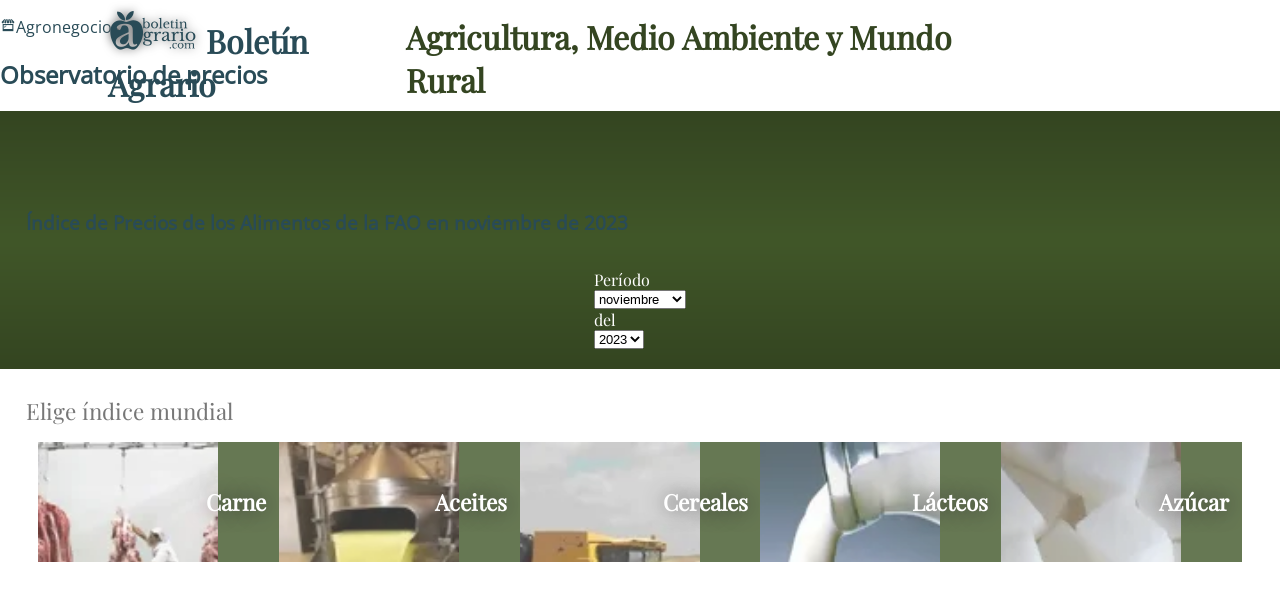

--- FILE ---
content_type: text/html; charset=UTF-8
request_url: https://boletinagrario.com/ap39/200/112023/indice-precios-mundiales-fao.html
body_size: 10637
content:
<!DOCTYPE html> <html lang="es"> <head>  <link rel="preload" href="https://boletinagrario.com/public/css/fonts/FUENTE.woff2" as="font" type="font/woff2" crossorigin>  <link rel="preconnect" href="https://googleads.g.doubleclick.net" crossorigin> <link rel="preconnect" href="https://pagead2.googlesyndication.com" crossorigin> <link rel="preconnect" href="https://fundingchoicesmessages.google.com" crossorigin>   <meta http-equiv="Content-Type" content="text/html; charset=UTF-8" /> <title>Índice de Precios de los Alimentos de la FAO en noviembre de 2023</title> <meta name="description" content="El Índice de Precios de los Alimentos de la FAO del mes de noviembre de 2023  se situó en  los 120.4 puntos, manteniéndose sin variaciones respecto al del anterior índice del mes de octubre...." /> <meta name="keywords" content="precio,alimentos,en origen, en destino,distribución" /> <meta name="author" content="Boletín Agrario" /> <link rel="canonical" href="https://boletinagrario.com/ap39/200/112023/indice-precios-mundiales-fao.html" /> <meta name="Generator" content="Elastic Root"><meta name="viewport" content="width=device-width, initial-scale=1, minimal-ui"><meta name="robots" content="index, follow" /><link href="https://boletinagrario.com/public/medios/imagenes/320/407fdc1158c180ff49d62614d3648a53.jpg" rel="image_src"><link rel="apple-touch-icon" sizes="180x180" href="https://boletinagrario.com/public/iconos/apple-touch-icon.png"><link rel="icon" type="image/png" sizes="32x32" href="https://boletinagrario.com/public/iconos/favicon-32x32.png"><link rel="icon" type="image/png" sizes="194x194" href="https://boletinagrario.com/public/iconos/favicon-194x194.png"><link rel="icon" type="image/png" sizes="192x192" href="https://boletinagrario.com/public/iconos/android-chrome-192x192.png"><link rel="icon" type="image/png" sizes="16x16" href="https://boletinagrario.com/public/iconos/favicon-16x16.png"><link rel="manifest" href="https://boletinagrario.com/public/iconos/manifest.json"><meta name="mobile-web-app-capable" content="yes"><meta name="application-name" content="Boletín Agrario"><meta name="theme-color" content="#344521"><meta name="format-detection" content="telephone=no"><meta name="apple-mobile-web-app-capable" content="yes"><meta name="apple-mobile-web-app-title" content="Boletín Agrario"><meta name="apple-mobile-web-app-status-bar-style" content="default"><link rel="mask-icon" href="https://boletinagrario.com/public/iconos/safari-pinned-tab.svg" color="#b3b3b3"><link rel="shortcut icon" href="https://boletinagrario.com/public/iconos/favicon.ico"><meta name="msapplication-TileColor" content="#344521"><meta name="msapplication-TileImage" content="https://boletinagrario.com/public/iconos/mstile-144x144.png"><meta name="msapplication-config" content="https://boletinagrario.com/public/iconos/browserconfig.xml"> <meta name="DC.date.issue" content="Sat, 17 Jan 2026 13:18:37 +0100" /> <meta name="DC.title" lang="es" content="Índice de Precios de los Alimentos de la FAO en noviembre de 2023" /> <meta name="DC.creator" content="Boletín Agrario" /> <meta name="DC.publisher" content="Boletín Agrario" /> <meta name="DC.description" lang="es" content="El Índice de Precios de los Alimentos de la FAO del mes de noviembre de 2023  se situó en  los 120.4 puntos, manteniéndose sin variaciones respecto al del anterior índice del mes de octubre...." /> <meta name="DC.subject" lang="es" content="precio,alimentos,en origen, en destino,distribución" /> <meta name="DC.date" content="2026-01-17" /> <meta name="DC.language" content="es" /> <meta property="og:title" content="Índice de Precios de los Alimentos de la FAO en noviembre de 2023" /> <meta property="og:type" content="article" /> <meta property="og:description" content="El Índice de Precios de los Alimentos de la FAO del mes de noviembre de 2023  se situó en  los 120.4 puntos, manteniéndose sin variaciones respecto al del anterior índice del mes de octubre...." /> <meta property="og:url" content="https://boletinagrario.com/ap39/200/112023/indice-precios-mundiales-fao.html" /> <meta property="og:site_name" content="Boletín Agrario"/> <meta property="og:image" content="https://boletinagrario.com/public/medios/imagenes/320/407fdc1158c180ff49d62614d3648a53.jpg" /> <meta name="twitter:card" content="summary"> <meta name="twitter:site" content="@boletin_agrario"> <meta name="twitter:url" content="https://boletinagrario.com/ap39/200/112023/indice-precios-mundiales-fao.html"> <meta name="twitter:title" content="Índice de Precios de los Alimentos de la FAO en noviembre de 2023"> <meta property="twitter:description" content="El Índice de Precios de los Alimentos de la FAO del mes de noviembre de 2023  se situó en  los 120.4 puntos, manteniéndose sin variaciones respecto al del anterior índice del mes de octubre...." /> <meta property="twitter:image" content="https://boletinagrario.com/public/medios/imagenes/320/407fdc1158c180ff49d62614d3648a53.jpg" />    <link rel="alternate" type="application/rss+xml" title="Sindicar el sitio completo" href="https://feeds.feedburner.com/boletinagrario//index.xml" />	 <style> :root{--link:rgb(41, 75, 87);--high:#FFCC00;--linkB:#e5edea;--highB:#FFEE44;--butt:rgba(206, 206, 177,1);--max:2200px;--min:300px;--minC:200px;--ratio:calc(3000px / 1,777777777778);--ffamH:'Playfair Display', serif;--ffam:'Open Sans', sans-serif;--bk_bg:rgb(65, 87, 41);--bk_bg_rgb:65, 87, 41;--bk_f:#FFFFFF;--bkB_bg:rgba(245, 245, 239,1);--bkB_bg_rgb:245, 245, 239;--bkB_f:rgb(52, 69, 33);--bkC_bg:rgb(172, 189, 15);--bkC_f:#FFFFFF;--bold:600;--ancho:10px;--alto:10px}@font-face{font-family:"Materiales";font-weight:400;font-style:normal;font-display:block;src:url("/public/css/fonts/FUENTE.woff2") format("woff2")}@font-face{font-family:'Playfair Display';font-style:normal;font-weight:var(--bold);font-display:swap;src:local("Playfair Display"), url("/public/css/fonts/PlayfairDisplay.woff2") format("woff2");unicode-range:U+0000-00FF, U+0131, U+0152-0153, U+02BB-02BC, U+02C6, U+02DA, U+02DC, U+0304, U+0308, U+0329, U+2000-206F, U+2074, U+20AC, U+2122, U+2191, U+2193, U+2212, U+2215, U+FEFF, U+FFFD}@font-face{font-family:'Open Sans';font-style:normal;font-weight:400;font-stretch:100%;font-display:swap;src:local("Open Sans"), url(/public/css/fonts/OpenSans.woff2) format('woff2');unicode-range:U+0000-00FF, U+0131, U+0152-0153, U+02BB-02BC, U+02C6, U+02DA, U+02DC, U+0304, U+0308, U+0329, U+2000-206F, U+2074, U+20AC, U+2122, U+2191, U+2193, U+2212, U+2215, U+FEFF, U+FFFD}a:link, a:visited{text-decoration :none;border :0;color:var(--link)}a:hover{color:var(--high)}[set-icono]::before, [data-icono]::before{font-family:'Materiales';font-weight:normal;font-style:normal;display:inline-flex;justify-content:center;align-content:center;width:auto;height:auto;line-height:1;text-transform:none;letter-spacing:normal;word-wrap:normal;white-space:nowrap;direction:ltr;-webkit-font-feature-settings:'liga';-webkit-font-smoothing:antialiased;-moz-font-feature-settings:'liga';-moz-osx-font-smoothing:grayscale;text-rendering:optimizeLegibility;font-feature-settings:'liga'}[data-icono]::before{content:attr(data-icono)}body{padding:0;margin:0}#wrapper{display:grid;grid-template-columns:100%;grid-gap:0}#wrapper>header{grid-row:1;grid-column:1;width :100%;min-height:calc(2rem + var(--ancho));background:linear-gradient(var(--bkB_f),var(--bk_bg), var(--bkB_f) )}#wrapper>header>h1 :is(a,span){font-size:0}.menuBut, .menu_off{display:none}main, aside#banner2,#wrapper>footer{opacity:0}#wrapper>#loading{position:absolute;z-index:10000;top:0;left:0;bottom:0;right:0;width:100vw;height:calc(2rem + var(--ancho) + 100vh);display:flex;justify-content:center;align-items:center;gap:0}#loading div{color:var(--bk_bg);font-size:0px;text-shadow:0 0 1vw var(--bk_bg)}#loading div::before{content:".";animation:dots 2s ease 1s infinite}#loading div:first-of-type::before{animation-delay:0.5s}#loading div:last-of-type::before{animation-delay:1.5s}@keyframes dots{0%{font-size:0;opacity:0}70%{font-size:8vw;opacity:1}75%{font-size:9vw;opacity:0.3}76%{opacity:0}}</style> <script> function comandero(name, callback) { window.setTimeout(function() { if (window[name]) { callback(window[name]); } else { comandero(name, callback); } }, 10); } function precarga_html(){ let a = window.document.createElement('div'); a.id = "loading"; for(let b=0;b<3;b++){ a.appendChild(window.document.createElement('div')); } window.document.getElementById("wrapper").appendChild(a); carga_recursos(); } var Elastic;async function carga_recursos() { let s;let h = document.getElementsByTagName("head")[0];s = document.createElement("link"); s.rel="stylesheet"; s.type="text/css"; s.media="all"; s.href = "https://boletinagrario.com/public/cache_css/6de88165efde7ad1faca22d445806536.css"; h.insertBefore(s,h.getElementsByTagName("script")[0]); s = document.createElement("script");  s.src = "https://boletinagrario.com/public/cache_css/1f17b52e951f8413bc65d09220b5af8a.js"; h.insertBefore(s,h.getElementsByTagName("script")[0]); } document.addEventListener("DOMContentLoaded",()=> precarga_html(), false);var OdP_config = [{"status": 2,"url": ["https://boletinagrario.com/ap39/200/_CHANGEme_/indice-precios-mundiales-fao.html","_CHANGEme_"],"medias": [120.4,0,0],"year": 2023,"years": [1990,1991,1992,1993,1994,1995,1996,1997,1998,1999,2000,2001,2002,2003,2004,2005,2006,2007,2008,2009,2010,2011,2012,2013,2014,2015,2016,2017,2018,2019,2020,2021,2022,2023],"semanal": false,"rango": 0,"tramo": 0,"dimensiones": [0,0],"anchoC": 10,"anchoMax": 100,"info_timer": null,"tienda": "fao","tiendaTag": "F","lang": "es","zoom_stat": 0,"moneda": " ptos","foto": "https://boletinagrario.com/public/css/img/observatorio_precios/fotos/general.jpg","constructor": false},[ [[124.5,120.4,134.7]],[[2023,11]] ]];comandero("vamos_alla", function(t) { window["Elastic"] = new Elastic_Root( {browser: "Chrome",version: "131.0.0.0",movil: false,screen: [0,0],nueva_visita: true},{ portal: "Boletín Agrario", HOST: "https://boletinagrario.com",seccion: { id: 15, nm : "Agronegocios" },apartado: { id: 39, nm : "Observatorio de precios" },media_sizes: [ [180,320,660,900,1200,1600], [320,640,1280,1920] ],maxText: 400,rendimiento: 3,SEO: true,GDPR: false,publicidad: true,eventos_scroll: [	["Utop",false,"show"] ]});window["Elastic"].activa_layout();});</script>  <script async src="https://www.googletagmanager.com/gtag/js?id=G-4W6DKQVHY3"></script> <script> window.dataLayer = window.dataLayer || []; function gtag(){dataLayer.push(arguments);} gtag('js', new Date()); gtag('config', 'G-4W6DKQVHY3'); </script>  <script async src="https://pagead2.googlesyndication.com/pagead/js/adsbygoogle.js?client=ca-pub-9007517627833746" crossorigin="anonymous"></script>   <noscript> <style>main{ animation: 2s ease 0s 1 normal none running fadein; opacity: 1; }#menu.menu_off { display:block; width: auto; } #menuBut { display:none; } </style> <link href="%s" rel="stylesheet"></noscript> </head> <body> <div id="wrapper">   <header id="Hx"> <h1><a href="https://boletinagrario.com" title="Volver a la Portada principal" data-icono="logotipo"> Boletín Agrario</a> <span>Agricultura, Medio Ambiente y Mundo Rural</span></h1>  <button id="menuButton" class="menuBut" title="Mostrar/ocultar menú principal" onclick="Elastic.menu_open(this)" aria-haspopup="menu" aria-controls="menu">Mostrar/ocultar menú principal</button><div id="menu" class="menu_off"><p class="ti">Menú Principal</p><nav id="navI" role="menu" aria-label="Menú Principal"><ul role="presentation"><li onclick="Elastic.menu(6);" role="presentation"><a href="https://boletinagrario.com/6/agroalimentacion.html" role="menuitem" data-icono="ico1" title="Agroalimentación - Canal dedicado a los sectores primarios, tanto agricultura y ganadería como pesca y acuicultura, con recursos para todos">Agroalimentación</a><ul id="subMenu-6" class="subAps" style="display:none"  role="presentation"><li><a href="https://boletinagrario.com/ap1/agricultura.html" title="Noticias de agricultura. Información y novedades relacionadas con las actividades agrícolas y el cultivo de vegetales" role="menuitem">Agricultura</a></li><li><a href="https://boletinagrario.com/ap2/ganaderia.html" title="Conoce las últimas noticias relacionadas con la actividad pecuaria y los sectores ganaderos" role="menuitem">Ganadería</a></li><li><a href="https://boletinagrario.com/ap3/pesca.html" title="Noticias de pesca, acuicultura y otras actividades relacionadas con los sectores piscícolas" role="menuitem">Pesca</a></li><li><a href="https://boletinagrario.com/ap15/agroindustria.html" title="Industria agroalimentaria. Canal dedicado a las actividades industriales relacionadas con los sectores alimentarios" role="menuitem">Agroindustria</a></li><li><a href="https://boletinagrario.com/ap8/maquinaria-agricola.html" title="Noticias y reportajes sobre vehículos, instalaciones agroganaderas y mucho más" role="menuitem">Maquinaria agrícola</a></li><li><a href="https://boletinagrario.com/ap22/biblioteca-agraria.html" title="Recursos para los sectores primarios y la agroalimentación. Manuales, publicaciones y guías relacionados con las actividades agrícolas y pesqueras" role="menuitem">Biblioteca agraria</a></li></ul></li><li onclick="Elastic.menu(12);" role="presentation"><a href="https://boletinagrario.com/12/sostenibilidad.html" role="menuitem" data-icono="ico2" title="Sostenibilidad - Medio Ambiente, Desarrollo Rural y Sostenible, Mujer y juventud en el medio rural, cooperación, Seguridad y soberanía Alimentaria">Sostenibilidad</a><ul id="subMenu-12" class="subAps" style="display:none"  role="presentation"><li><a href="https://boletinagrario.com/ap29/medio-ambiente.html" title="Actualidad Medioambiental: Información y noticias sobre Ecología, Medio Ambiente y Biodiversidad" role="menuitem">Medio Ambiente</a></li><li><a href="https://boletinagrario.com/ap35/desarrollo-sostenible.html" title="Desarrollo Rural y poblaciones rurales. Mujeres, jóvenes e Igualdad. Biodiversidad y Desarrollo Sostenible" role="menuitem">Desarrollo Sostenible</a></li><li><a href="https://boletinagrario.com/ap46/forestal.html" title="Área dedicada a los sectores forestales y la biomasa, además del papel de las zonas de montaña como elemento fundamental para el desarrollo rural sostenible " role="menuitem">Forestal</a></li><li><a href="https://boletinagrario.com/ap30/recursos-para-sostenibilidad.html" title="Publicaciones, informes y otros recursos relacionados con el Desarrollo Rural, la Conservación medioambiental y el Desarrollo Sostenible" role="menuitem">Recursos para la Sostenibilidad</a></li><li><a href="https://boletinagrario.com/ap5/espacios-naturales.html" title="Espacios Naturales en España con algún grado de protección" role="menuitem">Espacios Naturales</a></li></ul></li><li role="presentation"><a href="https://boletinagrario.com/7/avances-id.html" role="menuitem" data-icono="ico3" title="Avances I+D - Investigación y Desarrollo en agronomía, veterinaria, nutrición, biotecnología, ecología y otros ámbitos de las Ciencias de la Vida">Avances I+D</a></li><li class="ov" onclick="Elastic.menu(15);" role="presentation"><a href="https://boletinagrario.com/15/agronegocios.html" class="ov" role="menuitem" data-icono="ico4" title="Agronegocios - Mercados agroalimentarios y comercialización de productos. Defensa del agricultor y el consumidor dentro de la cadena agroalimentaria">Agronegocios</a><ul id="subMenu-15" class="subAps"  role="presentation"><li><a href="https://boletinagrario.com/ap23/mercados-alimentarios.html" title="Economía y negocios en el ámbito de la agroalimentación. Renta agraria y puesta en valor de las producciones" role="menuitem">Mercados alimentarios</a></li><li><a href="https://boletinagrario.com/ap44/promocion-negocio.html" title="Ferias agroalimentarias y otras actividades de promoción en el ámbito de la alimentación" role="menuitem">Promoción y negocio</a></li><li><a href="https://boletinagrario.com/ap39/observatorio-precios.html" title="Precios Mundiales de los Alimentos y  evolución a lo largo de la cadena agroalimentaria en España" class="ov" role="menuitem">Observatorio de precios</a></li><li><a href="https://boletinagrario.com/agenda.html" title="Ferias, congresos, exposiciones y jornadas relacionados con las actividades agroalimentarias, el medio ambiente o el desarrollo rural" role="menuitem">Agenda Agraria</a></li></ul></li><li onclick="Elastic.menu(9);" role="presentation"><a href="https://boletinagrario.com/9/agropolitica.html" role="menuitem" data-icono="ico5" title="Agropolítica - Organizaciones Agrarias, sindicatos, Administraciones y demás agentes implicados en el medio rural, las actividades agroalimentarias y el medio ambiente">Agropolítica</a><ul id="subMenu-9" class="subAps" style="display:none"  role="presentation"><li><a href="https://boletinagrario.com/ap13/agropolitica.html" title="Política agraria. administraciones públicas, ministerios, organismos regionales e instituciones supranacionales" role="menuitem">Agropolítica</a></li><li><a href="https://boletinagrario.com/ap4/productores.html" title="Organizaciones de productores agrarios y cooperativas agroalimentarias" role="menuitem">Productores</a></li><li><a href="https://boletinagrario.com/ap42/trabajo.html" title="Régimen agrario, pensiones, desempleo, relaciones laborales, acción sindical entre otros temas" role="menuitem">Trabajo</a></li></ul></li><li onclick="Elastic.menu(2);" role="presentation"><a href="https://boletinagrario.com/2/opiniones.html" role="menuitem" data-icono="ico6" title="Opiniones - Reportajes dedicados a diversas temáticas, todas ellas relacionadas con el hecho agrario">Opiniones</a><ul id="subMenu-2" class="subAps" style="display:none"  role="presentation"><li><a href="https://boletinagrario.com/ap31/articulos-opinion.html" title="Una mirada abierta a los principales asuntos que ocupan la actualidad informativa." role="menuitem">Artículos de opinión</a></li><li><a href="https://boletinagrario.com/ap43/encuestas.html" title="El lector decide. Encuestas sobre los principales temas relacionados con la actualidad." role="menuitem">Encuestas</a></li></ul></li><li onclick="Elastic.menu(5);" role="presentation"><a href="https://boletinagrario.com/5/servicios.html" role="menuitem" data-icono="ico8" title="Servicios - Área de servicios añadidos en boletinagrario.com">Servicios</a><ul id="subMenu-5" class="subAps" style="display:none"  role="presentation"><li><a href="https://boletinagrario.com/tiempo.html" title="Predicción meteorológica en España para hoy, con mapa del tiempo interactivo y partes elaborados por la mejor fuente posible, la Agencia Estatal de Meteorología" role="menuitem">El Tiempo</a></li><li><a href="https://boletinagrario.com/glosario.html" title="Diccionario de términos con  traducciones, sinónimos y definiciones extensas" role="menuitem">Glosario</a></li><li><a href="https://boletinagrario.com/ap32/biblioteca.html" title="Acceso directo a todos los almacenes de recursos existentes en este portal y nuevas categorías" role="menuitem">Biblioteca</a></li><li><a href="https://boletinagrario.com/ap20/lmrs.html" title="Límites Máximos de Resíduos (LMRs) de fitosanitarios en productos alimentarios establecidos en la UE" role="menuitem">LMRs</a></li><li><a href="https://boletinagrario.com/ap27/pasatiempos.html" title="Sopas de letras, crucigramas, puzzles y otros juegos relacionados con los ámbitos agroambientales" role="menuitem">Pasatiempos</a></li><li><a href="https://boletinagrario.com/ap19/contacta.html" title="Contacta con los responsables de boletinagrario.com. Envía tus artículos a nuestra redacción" role="menuitem">Contacta</a></li></ul></li></ul></nav><div id="underHead"> <script> function openBuscaGoogle(but){ var stat = but.firstChild.innerText=="cancel"; but.firstChild.innerText = stat?"search":"cancel"; var b = window.document.getElementById("buscar"); b.style.display = stat?"none":"block"; but.title=stat?"Buscar":"Cerrar el buscador"; if(stat==false&&b.innerHTML==""){ b.innerHTML="<gcse:search></gcse:search>"; var g = document.createElement("script"); g.src="https://www.google.com/cse/cse.js?cx=partner-pub-9007517627833746:7064251139"; document.getElementsByTagName("body")[0].appendChild(g); } } </script> <div id="buscar"></div> <div class="redifusion"> <div id="cintoLang"><a href="https://boletinagrario.com/en/ap39/indice-world-prices-fao/200/112023.html"  title="Ver esta página en Inglés" rel="alternate" hreflang="en">Inglés</a> &nbsp</div> <span onclick="openBuscaGoogle(this)" title="Buscar" data-icono="search">Buscar</span> <a href="https://twitter.com/boletin_agrario" title="Síguenos en twitter" rel="external" data-icono="twitter">Síguenos en twitter</a> <a href="https://www.facebook.com/pages/boletinagrariocom/342248808485" rel="external" title="Síguenos en facebook" data-icono="facebook">Síguenos en facebook</a> <a rel="nofollow" href="mailto:?subject=Mira%20esta%20web&body=Te%20recomiendo%20que%20visites%20https://boletinagrario.com" title="¿Te gusta esta página? Ayúdanos a crecer y envía un correo electrónico recomendándola" data-icono="mail_outline">¿Te gusta esta página? Ayúdanos a crecer y envía un correo electrónico recomendándola</a> </div> </div></div>  </header>  <main class="agronegocios">  <div id="breadcrumbs"><nav><p><a href="https://boletinagrario.com/15/agronegocios.html" title="Volver a Agronegocios" class="sec" data-icono="ico4">Agronegocios</a> </p></nav><h2><a href="https://boletinagrario.com/ap39/observatorio-precios.html" title="Volver a Observatorio de precios" class="ap">Observatorio de precios</a></h2></div>   <section id="cuerpo"> <header id="Intro">  <div class="as"> <h3 class="ti"><a href="https://boletinagrario.com/ap39/200/112023/indice-precios-mundiales-fao.html" rel="bookmark">Índice de Precios de los Alimentos de la FAO en noviembre de 2023</a></h3>   </div>    <div class="navs"> <fieldset><label>Período</label><select name="semanario" onchange="Elastic.form_jump(this,0,'window');" title="selecciona otro mes" role="menuitem"><option value="https://boletinagrario.com/ap39/200/indice-precios-mundiales-fao.html" title="visión global de la campaña 2023">Media anual</option><option value="https://boletinagrario.com/ap39/200/112023/indice-precios-mundiales-fao.html" selected title="ir a esta fecha">noviembre</option><option value="https://boletinagrario.com/ap39/200/102023/indice-precios-mundiales-fao.html" title="ir a esta fecha">octubre</option><option value="https://boletinagrario.com/ap39/200/92023/indice-precios-mundiales-fao.html" title="ir a esta fecha">septiembre</option><option value="https://boletinagrario.com/ap39/200/82023/indice-precios-mundiales-fao.html" title="ir a esta fecha">agosto</option><option value="https://boletinagrario.com/ap39/200/72023/indice-precios-mundiales-fao.html" title="ir a esta fecha">julio</option><option value="https://boletinagrario.com/ap39/200/62023/indice-precios-mundiales-fao.html" title="ir a esta fecha">junio</option><option value="https://boletinagrario.com/ap39/200/52023/indice-precios-mundiales-fao.html" title="ir a esta fecha">mayo</option><option value="https://boletinagrario.com/ap39/200/42023/indice-precios-mundiales-fao.html" title="ir a esta fecha">abril</option><option value="https://boletinagrario.com/ap39/200/32023/indice-precios-mundiales-fao.html" title="ir a esta fecha">marzo</option><option value="https://boletinagrario.com/ap39/200/22023/indice-precios-mundiales-fao.html" title="ir a esta fecha">febrero</option><option value="https://boletinagrario.com/ap39/200/12023/indice-precios-mundiales-fao.html" title="ir a esta fecha">enero</option></select><label>del</label><select name="anyo" onchange="Elastic.form_jump(this,0,'window');" title="Cambiar año" role="menuitem"><option value="https://boletinagrario.com/ap39/200/indice-precios-mundiales-fao.html" selected>2023</option><option value="https://boletinagrario.com/ap39/200/112022/indice-precios-mundiales-fao.html">2022</option><option value="https://boletinagrario.com/ap39/200/112021/indice-precios-mundiales-fao.html">2021</option><option value="https://boletinagrario.com/ap39/200/112020/indice-precios-mundiales-fao.html">2020</option><option value="https://boletinagrario.com/ap39/200/112019/indice-precios-mundiales-fao.html">2019</option><option value="https://boletinagrario.com/ap39/200/112018/indice-precios-mundiales-fao.html">2018</option><option value="https://boletinagrario.com/ap39/200/112017/indice-precios-mundiales-fao.html">2017</option><option value="https://boletinagrario.com/ap39/200/112016/indice-precios-mundiales-fao.html">2016</option><option value="https://boletinagrario.com/ap39/200/112015/indice-precios-mundiales-fao.html">2015</option><option value="https://boletinagrario.com/ap39/200/112014/indice-precios-mundiales-fao.html">2014</option><option value="https://boletinagrario.com/ap39/200/112013/indice-precios-mundiales-fao.html">2013</option><option value="https://boletinagrario.com/ap39/200/112012/indice-precios-mundiales-fao.html">2012</option><option value="https://boletinagrario.com/ap39/200/112011/indice-precios-mundiales-fao.html">2011</option><option value="https://boletinagrario.com/ap39/200/112010/indice-precios-mundiales-fao.html">2010</option><option value="https://boletinagrario.com/ap39/200/112009/indice-precios-mundiales-fao.html">2009</option><option value="https://boletinagrario.com/ap39/200/112008/indice-precios-mundiales-fao.html">2008</option><option value="https://boletinagrario.com/ap39/200/112007/indice-precios-mundiales-fao.html">2007</option><option value="https://boletinagrario.com/ap39/200/112006/indice-precios-mundiales-fao.html">2006</option><option value="https://boletinagrario.com/ap39/200/112005/indice-precios-mundiales-fao.html">2005</option><option value="https://boletinagrario.com/ap39/200/112004/indice-precios-mundiales-fao.html">2004</option><option value="https://boletinagrario.com/ap39/200/112003/indice-precios-mundiales-fao.html">2003</option><option value="https://boletinagrario.com/ap39/200/112002/indice-precios-mundiales-fao.html">2002</option><option value="https://boletinagrario.com/ap39/200/112001/indice-precios-mundiales-fao.html">2001</option><option value="https://boletinagrario.com/ap39/200/112000/indice-precios-mundiales-fao.html">2000</option><option value="https://boletinagrario.com/ap39/200/111999/indice-precios-mundiales-fao.html">1999</option><option value="https://boletinagrario.com/ap39/200/111998/indice-precios-mundiales-fao.html">1998</option><option value="https://boletinagrario.com/ap39/200/111997/indice-precios-mundiales-fao.html">1997</option><option value="https://boletinagrario.com/ap39/200/111996/indice-precios-mundiales-fao.html">1996</option><option value="https://boletinagrario.com/ap39/200/111995/indice-precios-mundiales-fao.html">1995</option><option value="https://boletinagrario.com/ap39/200/111994/indice-precios-mundiales-fao.html">1994</option><option value="https://boletinagrario.com/ap39/200/111993/indice-precios-mundiales-fao.html">1993</option><option value="https://boletinagrario.com/ap39/200/111992/indice-precios-mundiales-fao.html">1992</option><option value="https://boletinagrario.com/ap39/200/111991/indice-precios-mundiales-fao.html">1991</option><option value="https://boletinagrario.com/ap39/200/111990/indice-precios-mundiales-fao.html">1990</option></select></fieldset>    </div>    </header>    <div id="contenidos" class="contenedor OdP">   <div class="ache6" title="Selecciona uno de los índices de precios de la FAO">Elige índice mundial</div> <div id="fichas_productos"><div><div class="fao"><a href="https://boletinagrario.com/ap39/201/indice-carne-fao.html" title="consultar el Índice de Precios de la Carne de la FAO">Carne</a><picture id="LazyOut_167453b53a23fae0d1996b5a2e9615f1b6720"><source type="image/webp" srcset="https://boletinagrario.com/public/medios/imagenes/320/67453b53a23fae0d1996b5a2e9615f1b.webp" width="180" height="320"><img src="https://boletinagrario.com/public/medios/imagenes/320/67453b53a23fae0d1996b5a2e9615f1b.jpg" width="180" height="320" title="consultar el Índice de Precios de la Carne de la FAO" alt="consultar el Índice de Precios de la Carne de la FAO"></picture></div><div class="fao"><a href="https://boletinagrario.com/ap39/204/indice-aceites-fao.html" title="consultar el Índice de Precios de los Aceites Vegetales de la FAO">Aceites</a><picture id="LazyOut_2e07fbda5b88e5c34968e6a4af94960bc2518"><source type="image/webp" srcset="https://boletinagrario.com/public/medios/imagenes/320/e07fbda5b88e5c34968e6a4af94960bc.webp" width="180" height="320"><img src="https://boletinagrario.com/public/medios/imagenes/320/e07fbda5b88e5c34968e6a4af94960bc.jpg" width="180" height="320" title="consultar el Índice de Precios de los Aceites Vegetales de la FAO" alt="consultar el Índice de Precios de los Aceites Vegetales de la FAO"></picture></div><div class="fao"><a href="https://boletinagrario.com/ap39/203/indice-cereales-fao.html" title="consultar el Índice de Precios de los Cereales de la FAO">Cereales</a><picture id="LazyOut_3cae5da5fb2fa2ad653938a6c235c70173369"><source type="image/webp" srcset="https://boletinagrario.com/public/medios/imagenes/320/cae5da5fb2fa2ad653938a6c235c7017.webp" width="180" height="320"><img src="https://boletinagrario.com/public/medios/imagenes/320/cae5da5fb2fa2ad653938a6c235c7017.jpg" width="180" height="320" title="consultar el Índice de Precios de los Cereales de la FAO" alt="consultar el Índice de Precios de los Cereales de la FAO"></picture></div><div class="fao"><a href="https://boletinagrario.com/ap39/202/indice-lacteos-fao.html" title="consultar el Índice de Precios de los Productos Lácteos de la FAO">Lácteos</a><picture id="LazyOut_473269d31d38ec4778c5ce25a15c137295792"><source type="image/webp" srcset="https://boletinagrario.com/public/medios/imagenes/320/73269d31d38ec4778c5ce25a15c13729.webp" width="180" height="320"><img src="https://boletinagrario.com/public/medios/imagenes/320/73269d31d38ec4778c5ce25a15c13729.jpg" width="180" height="320" title="consultar el Índice de Precios de los Productos Lácteos de la FAO" alt="consultar el Índice de Precios de los Productos Lácteos de la FAO"></picture></div><div class="fao"><a href="https://boletinagrario.com/ap39/205/indice-azucar-fao.html" title="consultar el Índice de Precios del Azúcar de la FAO">Azúcar</a><picture id="LazyOut_5e4ff6b1822963b83bf0844a408a295328993"><source type="image/webp" srcset="https://boletinagrario.com/public/medios/imagenes/320/e4ff6b1822963b83bf0844a408a29532.webp" width="180" height="320"><img src="https://boletinagrario.com/public/medios/imagenes/320/e4ff6b1822963b83bf0844a408a29532.jpg" width="180" height="320" title="consultar el Índice de Precios del Azúcar de la FAO" alt="consultar el Índice de Precios del Azúcar de la FAO"></picture></div></div></div>  <div class="banfull" id="banner6"><!-- boletinagrario.com Adaptable 1 -->
<ins class="adsbygoogle"
     style="display:block"
     data-ad-client="ca-pub-9007517627833746"
     data-ad-slot="4482455061"
     data-ad-format="auto"
     data-full-width-responsive="true"></ins>
<script>
     (adsbygoogle = window.adsbygoogle || []).push({});
</script></div> <div class="columna25"> <div class="OdPval"><div class="price fao"><span set-icono="2">Precios Mundiales</span><p><span>120.4</span> ptos</p></div></div> </div> <div class="columna75" id="informes"> <div class="informe"><p>El Índice de Precios de los Alimentos de la FAO del mes de noviembre de 2023  se situó en  los 120.4 puntos, manteniéndose sin variaciones respecto al del anterior índice del mes de octubre. Estos 120.4 puntos se encuentran un -3.29% por debajo de la media anual registrada, que es de 124.5 puntos (-4.1 ptos) .</p><p>Este es el registro más bajo que se alcanzó en todo el año, presentando una diferencia del -8.14% respecto al valor mensual más alto de 2023, que fue de 130.2 puntos (+9.8 ptos).</p><p>En relación a los precios del año anterior, en noviembre de 2023 se produjo un descenso interanual del -10.62%, 14.3 puntos por debajo de los 134.7 alcanzados en el mismo mes de 2022.</p></div> </div> <div class="banfull" id="banner7"><!-- boletinagrario.com Adaptable 1 -->
<ins class="adsbygoogle"
     style="display:block"
     data-ad-client="ca-pub-9007517627833746"
     data-ad-slot="4482455061"
     data-ad-format="auto"
     data-full-width-responsive="true"></ins>
<script>
     (adsbygoogle = window.adsbygoogle || []).push({});
</script></div>  <div class="columna75"> <div class="ache6">Evoluciones de noviembre de 2023</div><div id="evol_OdP"><div class="buts"></div><div class="nav"><div title="diferencia respecto a la media anual" onclick="Elastic_OdP.variantes(0)"><a href="https://boletinagrario.com/ap39/200/indice-precios-mundiales-fao.html" data-icono="link"> </a> <span>Media anual</span></div><div title="diferencia respecto al mes anterior expresada en euros (y porcentaje)" onclick="Elastic_OdP.variantes(1)"><a href="https://boletinagrario.com/ap39/200/102023/indice-precios-mundiales-fao.html" data-icono="link"> </a> <span>Mes anterior</span></div><div title="diferencias respecto a noviembre de 2022" onclick="Elastic_OdP.variantes(2)"><a href="https://boletinagrario.com/ap39/200/112022/indice-precios-mundiales-fao.html" data-icono="link"> </a> <span>noviembre de 2022</span></div></div><div class="canvas"><div><div class="field fao" title="diferencia respecto a Media anual1 (124.5 ptos2)"><span set-icono="2">Media anual</span><p title="valor registrado en Media anual"><span>124.5</span> ptos</p><span class="nb" title="hay una -3.41% del bajada respecto al precio de  el promedio anual registrado (124.5)" set-icono="1"> &nbsp; <span>-4.1</span> ptos (-3.41%)</span></div></div><div><div class="field fao" title="diferencia respecto a Mes anterior1 (120.4 ptos2)"><span set-icono="2">Mes anterior</span><p title="valor registrado en Mes anterior"><span>120.4</span> ptos</p><span class="cero" title="No hay variación respecto a  la semana anterior" set-icono="1"> </span></div></div><div><div class="field fao" title="diferencia respecto a noviembre de 20221 (134.7 ptos2)"><span set-icono="2">noviembre de 2022</span><p title="valor registrado en noviembre de 2022"><span>134.7</span> ptos</p><span class="nc" title="hay una -11.88% del bajada respecto al precio de  la misma semana del año anterior (134.7)" set-icono="1"> &nbsp; <span>-14.3</span> ptos (-11.88%)</span></div></div></div></div><ul class="leg"><li>Variaciones mensuales e interanuales de los precios registrados en noviembre de 2023</li><li>Pulsa sobre cada cuadro para reproducir su gráfico de tendencias</li></ul> </div> <div class="columna20"> <div class="banfull" id="banner8"><!-- boletinagrario.com Adaptable 1 -->
<ins class="adsbygoogle"
     style="display:block"
     data-ad-client="ca-pub-9007517627833746"
     data-ad-slot="4482455061"
     data-ad-format="auto"
     data-full-width-responsive="true"></ins>
<script>
     (adsbygoogle = window.adsbygoogle || []).push({});
</script></div> </div>      <div class="direct_nav"><label>Accesos directos</label><select name="productos" onchange="Elastic.form_jump(this,0,'window');" title="Cambiar índice"><option value="https://boletinagrario.com/ap39/200/indice-precios-mundiales-fao.html" class="grupo" title="Ir al Precios Mundiales" selected>Precios Mundiales</option><option value="https://boletinagrario.com/ap39/201/indice-carne-fao.html"> &nbsp;  &nbsp; Carne</option><option value="https://boletinagrario.com/ap39/204/indice-aceites-fao.html"> &nbsp;  &nbsp; Aceites</option><option value="https://boletinagrario.com/ap39/203/indice-cereales-fao.html"> &nbsp;  &nbsp; Cereales</option><option value="https://boletinagrario.com/ap39/202/indice-lacteos-fao.html"> &nbsp;  &nbsp; Lácteos</option><option value="https://boletinagrario.com/ap39/205/indice-azucar-fao.html"> &nbsp;  &nbsp; Azúcar</option><option value="https://boletinagrario.com/ap39/100/precios-espana.html" class="grupo" title="Precios en España">Precios en España</option><option value="https://boletinagrario.com/ap39/101/precios-fruteria.html" class="grupo in" title="Ir al área de la Frutería (precios en España)"> &nbsp;  &nbsp; Frutería</option><option value="https://boletinagrario.com/ap39/22/precio-acelga.html" class="in"> &nbsp;  &nbsp;  &nbsp;  &nbsp; Acelga</option><option value="https://boletinagrario.com/ap39/23/precio-calabacin.html" class="in"> &nbsp;  &nbsp;  &nbsp;  &nbsp; Calabacín</option><option value="https://boletinagrario.com/ap39/24/precio-cebolla.html" class="in"> &nbsp;  &nbsp;  &nbsp;  &nbsp; Cebolla</option><option value="https://boletinagrario.com/ap39/25/precio-judia-verde.html" class="in"> &nbsp;  &nbsp;  &nbsp;  &nbsp; Judía Verde</option><option value="https://boletinagrario.com/ap39/26/precio-lechuga.html" class="in"> &nbsp;  &nbsp;  &nbsp;  &nbsp; Lechuga</option><option value="https://boletinagrario.com/ap39/30/precio-limon.html" class="in"> &nbsp;  &nbsp;  &nbsp;  &nbsp; Limón</option><option value="https://boletinagrario.com/ap39/31/precio-clementina.html" class="in"> &nbsp;  &nbsp;  &nbsp;  &nbsp; Clementina</option><option value="https://boletinagrario.com/ap39/33/precio-manzana.html" class="in"> &nbsp;  &nbsp;  &nbsp;  &nbsp; Manzana</option><option value="https://boletinagrario.com/ap39/32/precio-naranja.html" class="in"> &nbsp;  &nbsp;  &nbsp;  &nbsp; Naranja</option><option value="https://boletinagrario.com/ap39/21/precio-patata.html" class="in"> &nbsp;  &nbsp;  &nbsp;  &nbsp; Patata</option><option value="https://boletinagrario.com/ap39/34/precio-pera.html" class="in"> &nbsp;  &nbsp;  &nbsp;  &nbsp; Pera</option><option value="https://boletinagrario.com/ap39/27/precio-pimiento.html" class="in"> &nbsp;  &nbsp;  &nbsp;  &nbsp; Pimiento</option><option value="https://boletinagrario.com/ap39/35/precio-platano.html" class="in"> &nbsp;  &nbsp;  &nbsp;  &nbsp; Plátano</option><option value="https://boletinagrario.com/ap39/28/precio-tomate.html" class="in"> &nbsp;  &nbsp;  &nbsp;  &nbsp; Tomate</option><option value="https://boletinagrario.com/ap39/29/precio-zanahoria.html" class="in"> &nbsp;  &nbsp;  &nbsp;  &nbsp; Zanahoria</option><option value="https://boletinagrario.com/ap39/102/precios-carniceria.html" class="grupo in" title="Ir al área de la Carnicería (precios en España)"> &nbsp;  &nbsp; Carnicería</option><option value="https://boletinagrario.com/ap39/3/precio-cerdo.html" class="in"> &nbsp;  &nbsp;  &nbsp;  &nbsp; Cerdo</option><option value="https://boletinagrario.com/ap39/5/precio-conejo.html" class="in"> &nbsp;  &nbsp;  &nbsp;  &nbsp; Conejo</option><option value="https://boletinagrario.com/ap39/2/precio-cordero.html" class="in"> &nbsp;  &nbsp;  &nbsp;  &nbsp; Cordero</option><option value="https://boletinagrario.com/ap39/6/precio-huevos.html" class="in"> &nbsp;  &nbsp;  &nbsp;  &nbsp; Huevos</option><option value="https://boletinagrario.com/ap39/4/precio-pollo.html" class="in"> &nbsp;  &nbsp;  &nbsp;  &nbsp; Pollo</option><option value="https://boletinagrario.com/ap39/1/precio-ternera.html" class="in"> &nbsp;  &nbsp;  &nbsp;  &nbsp; Ternera</option><option value="https://boletinagrario.com/ap39/103/precios-pescaderia.html" class="grupo in" title="Ir al área de la Pescadería (precios en España)"> &nbsp;  &nbsp; Pescadería</option><option value="https://boletinagrario.com/ap39/10/precio-anchoa.html" class="in"> &nbsp;  &nbsp;  &nbsp;  &nbsp; Anchoa</option><option value="https://boletinagrario.com/ap39/13/precio-bacaladilla.html" class="in"> &nbsp;  &nbsp;  &nbsp;  &nbsp; Bacaladilla</option><option value="https://boletinagrario.com/ap39/15/precio-bonito.html" class="in"> &nbsp;  &nbsp;  &nbsp;  &nbsp; Bonito</option><option value="https://boletinagrario.com/ap39/14/precio-caballa.html" class="in"> &nbsp;  &nbsp;  &nbsp;  &nbsp; Caballa</option><option value="https://boletinagrario.com/ap39/19/precio-chirla.html" class="in"> &nbsp;  &nbsp;  &nbsp;  &nbsp; Chirla</option><option value="https://boletinagrario.com/ap39/17/precio-dorada.html" class="in"> &nbsp;  &nbsp;  &nbsp;  &nbsp; Dorada</option><option value="https://boletinagrario.com/ap39/11/precio-gallo.html" class="in"> &nbsp;  &nbsp;  &nbsp;  &nbsp; Gallo</option><option value="https://boletinagrario.com/ap39/12/precio-jurel.html" class="in"> &nbsp;  &nbsp;  &nbsp;  &nbsp; Jurel</option><option value="https://boletinagrario.com/ap39/20/precio-mejillon.html" class="in"> &nbsp;  &nbsp;  &nbsp;  &nbsp; Mejillón</option><option value="https://boletinagrario.com/ap39/7/precio-merluza.html" class="in"> &nbsp;  &nbsp;  &nbsp;  &nbsp; Merluza</option><option value="https://boletinagrario.com/ap39/8/precio-pescadilla.html" class="in"> &nbsp;  &nbsp;  &nbsp;  &nbsp; Pescadilla</option><option value="https://boletinagrario.com/ap39/36/precio-pez-espada.html" class="in"> &nbsp;  &nbsp;  &nbsp;  &nbsp; Pez Espada</option><option value="https://boletinagrario.com/ap39/18/precio-salmon.html" class="in"> &nbsp;  &nbsp;  &nbsp;  &nbsp; Salmón</option><option value="https://boletinagrario.com/ap39/9/precio-sardina.html" class="in"> &nbsp;  &nbsp;  &nbsp;  &nbsp; Sardina</option><option value="https://boletinagrario.com/ap39/16/precio-trucha.html" class="in"> &nbsp;  &nbsp;  &nbsp;  &nbsp; Trucha</option></optgroup></select></div> <aside class="doscero"> <div onclick="window.open('https://twitter.com/share?url=https://boletinagrario.com/ap39/200/112023/indice-precios-mundiales-fao.html&text=Índice de Precios de los Alimentos de la FAO en noviembre de 2023','', 'menubar=no,toolbar=no,resizable=yes,scrollbars=yes,height=400,width=300');return false;" data-icono="twitter" title="Compartir en  Twitter" tabindex=0>Compartir en Twitter</div> <div onclick="javascript:window.open('https://www.facebook.com/sharer.php?u=https://boletinagrario.com/ap39/200/112023/indice-precios-mundiales-fao.html&t=Índice de Precios de los Alimentos de la FAO en noviembre de 2023','', 'menubar=no,toolbar=no,resizable=yes,scrollbars=yes,height=400,width=300');return false;" data-icono="facebook" title="Compartir en  Facebook" tabindex=0>Compartir en Facebook</div> <div onclick="Elastic.send('whatsapp://send?text=https://boletinagrario.com/ap39/200/112023/indice-precios-mundiales-fao.html')" data-icono="whatsapp" title="Compartir en  WhatsApp" tabindex=0>Compartir en WhatsApp</div> <div onclick="window.print();" data-icono="print" title="imprimir este documento" tabindex=0> </div> <div onclick="Elastic.send('mailto:?subject=Índice de Precios de los Alimentos de la FAO en noviembre de 2023&body=https%3A%2F%2Fboletinagrario.com%2Fap39%2F200%2F112023%2Findice-precios-mundiales-fao.html')" title="enviar por email" data-icono="mail" tabindex=0> </div> </aside>   <div class="banfull" id="banner10"><!-- boletinagrario.com Adaptable 1 -->
<ins class="adsbygoogle"
     style="display:block"
     data-ad-client="ca-pub-9007517627833746"
     data-ad-slot="4482455061"
     data-ad-format="auto"
     data-full-width-responsive="true"></ins>
<script>
     (adsbygoogle = window.adsbygoogle || []).push({});
</script></div> <div class="ache6">Acerca de estos Datos</div><div class="informe"><p>Esta es una aplicación desarrollada y mantenida por <span class="bold">Boletín Agrario</span>, por lo que así debe ser considerada a efectos de reseña y propiedad intelectual Los datos utilizados corresponden a lo publicado por:</p><p>Índices Mundiales de Precios de los Alimentos ➡️ <a href="https://www.fao.org/worldfoodsituation/foodpricesindex/es/" class="bold">Organización de las Naciones Unidas para la Alimentación y la Agricultura</a></p><p>Precios en la cadena agroalimentaria de España ➡️ <a href="https://www.mapa.gob.es/es/alimentacion/temas/observatorio-cadena/default.aspx" class="bold">Ministerio de Agricultura, Pesca y Alimentación del Gobierno de España</a></p></div><div class="ache6">Descargo de responsabilidad</div><div class="informe"><p>Recuerda que, al igual que el resto de contenidos recogidos en este portal, la información que ofrecemos tiene un carácter netamente orientativo y así debe ser utilizada. Boletín Agrario declina cualquier responsabilidad u obligación alguna derivada por errores o deficiencias en los datos ofrecidos, así como del posible mal uso de los mismos.</p></div>   </div>    </section>  </main> <footer id="foot" role="contentinfo">    <nav>   <a href="https://boletinagrario.com" title="Volver a la Portada principal">Inicio</a>   <a href="https://boletinagrario.com/ap-19,contacta-con-boletinagrario.html" title="Contactar con Boletín Agrario" rel="nofollow">Contacta</a>   <a href="https://boletinagrario.com/acerca.html" title="Acerca de... Naturaleza, Filosofía y Objetivos de este Portal" rel="nofollow">Acerca de</a>   <a href="https://boletinagrario.com/mapaweb.html" title="Consultar el Mapa de Navegación de este sitio web" rel="nofollow">Mapa web</a>   <a href="https://boletinagrario.com/avisolegal.html" title="Leer las Condiciones de Uso establecidas en Boletín Agrario" rel="nofollow">Condiciones de Uso</a>   <a href="https://boletinagrario.com/avisolegal.html" title="Leer la Claúsula de Privacidad en Boletín Agrario" rel="nofollow">Privacidad</a>  <a href="https://boletinagrario.com/cookies.html" title="Política de Cookies en Boletín Agrario" rel="nofollow">Cookies</a>   <a href="https://www.w3.org/WAI/WCAG1AAA-Conformance" title="Icono de conformidad con el Nivel Triple A, de las Directrices de Accesibilidad para el Contenido Web 1.0 del W3C-WAI" target="_blank" data-icono="w3c"> Icono de conformidad con el Nivel Triple A, de las Directrices de Accesibilidad para el Contenido Web 1.0 del W3C-WAI </a>   <a href="https://validator.w3.org/check/referer" title="validar el código HTML" target="_blank" data-icono="html5">-HTML</a>   <a href="https://jigsaw.w3.org/css-validator/check/referer" title="validar la hoja de estilo" target="_blank" data-icono="css3">-HTML</a>  </nav>   </footer> </div></body></html>

--- FILE ---
content_type: text/html; charset=utf-8
request_url: https://www.google.com/recaptcha/api2/aframe
body_size: 268
content:
<!DOCTYPE HTML><html><head><meta http-equiv="content-type" content="text/html; charset=UTF-8"></head><body><script nonce="2IfPOef9FM5yjz-vyTuZ_w">/** Anti-fraud and anti-abuse applications only. See google.com/recaptcha */ try{var clients={'sodar':'https://pagead2.googlesyndication.com/pagead/sodar?'};window.addEventListener("message",function(a){try{if(a.source===window.parent){var b=JSON.parse(a.data);var c=clients[b['id']];if(c){var d=document.createElement('img');d.src=c+b['params']+'&rc='+(localStorage.getItem("rc::a")?sessionStorage.getItem("rc::b"):"");window.document.body.appendChild(d);sessionStorage.setItem("rc::e",parseInt(sessionStorage.getItem("rc::e")||0)+1);localStorage.setItem("rc::h",'1768652319603');}}}catch(b){}});window.parent.postMessage("_grecaptcha_ready", "*");}catch(b){}</script></body></html>

--- FILE ---
content_type: text/css
request_url: https://boletinagrario.com/public/cache_css/6de88165efde7ad1faca22d445806536.css
body_size: 17769
content:
 .estructura, .hide, hr, .hideout{display:none !important}a,[onclick],[onfocus]{min-width:48px;min-height:48px;vertical-align:baseline}body{padding:0;margin:0}#wrapper{position:relative;width:100%;min-width:var(--minC);height:auto;margin:0 auto;padding:0;display:grid;grid-template-columns:100%;grid-gap:0}#overHead{grid-row:1;z-index:101;position:sticky;top:0;margin:0;padding:0 1%}aside#banner1{grid-row:1;grid-column:1}aside#banner2{grid-row:2;grid-column:1}#wrapper>header{grid-row:1;grid-column:1;width :100%;height:auto !important;min-height:calc(2rem + var(--ancho));margin:0;padding :0;display:flex;justify-content:flex-start;align-items:center}#wrapper>header#Hc{position:sticky;top:0;z-index:10001}#wrapper>header#Hx{position:absolute;height:0;min-height:0}#wrapper>header#Hx.pretrans{top:0;z-index:10001;max-height:1px;position:sticky;align-items:flex-start}#wrapper>header#H{min-height:calc(10rem + var(--ancho))}#wrapper>header#Hf{max-height:80vh;display:grid;justify-content:center;overflow:hidden;align-items:start;grid-template-columns:100%}main{grid-row:3;width:100%;height:auto;position:relative}#TRANS{width:auto;overflow:hidden;display:flex;flex-flow:row wrap;align-items:center;column-gap:var(--ancho);row-gap:calc(var(--alto) * 3);margin:0 0 calc(var(--alto) * 2) 0;padding:0}main>:is(#breadcrumbs,h2){position:absolute;margin:0;padding:0 var(--ancho);top:calc(2rem + calc(var(--alto) * 4));left:0;justify-content:center;text-align:center;width:calc(100% - calc(var(--ancho) * 2));z-index:103}:is(#Hx,#Hc)+main{margin-top:0;padding-top:0}#Hx+main>#TRANS{top:0;position:sticky;z-index:10000;justify-content:center;padding-top:calc(2.5rem + calc(var(--alto) * 3));padding-bottom:var(--alto)}@media screen and (min-width:800px){#Hx+main>#TRANS{justify-content:flex-start;padding:calc(var(--alto) * 2.5) calc(var(--ancho) * 2)}main>:is(#breadcrumbs,h2){left:calc(4rem + calc(var(--ancho) * 12)) !important;right:var(--ancho) !important;top:calc(var(--alto) * 2.5) !important;padding:0;width:auto;justify-content:flex-start !important}}[id^="cuerpo"]{width:100%;min-width:var(--min);display:grid;margin:var(--alto) auto;grid-template-columns:100%;grid-auto-rows:minmax(min-content, max-content);gap:0;justify-content:stretch}#Hx+main>[id^=cuerpo]{margin-top:0}#Hx+main>[id^=cuerpo].canon>[id^=col]{margin-top:10vh}#Hx+main>[id^=cuerpo].canon>#contenidos{margin:0}#Hx.pretrans+main>[id^=cuerpo].canon>:is([id^=col], #contenidos){margin-top:calc(var(--alto) * 2)}[id^="cuerpo"]>header{grid-row:1;grid-column:1}#contenidos, #colI, #colD{height:auto;margin :0 calc(var(--ancho) * 2);padding :0;overflow :hidden;grid-column:1;grid-row:3}#colI{grid-row:4}#colD{grid-row:5}#cuerpo #contenidos{margin:0 calc(var(--ancho) * 2)}#wrapper>footer{grid-row:5;width:100%;overflow :hidden;padding-bottom:20px;text-align :center}#Intro{width:calc(100% - calc(var(--ancho) * 4));height:auto;margin:0 calc(var(--ancho) * 2) calc(var(--alto) * 2) calc(var(--ancho) * 2);padding:calc(var(--alto) * 2) 0;overflow:hidden;display:grid;grid-template-columns:2vw auto auto 2vw;grid-template-rows:repeat(7, auto);row-gap:0;align-items:center;justify-items:center}#Hx:not(.pretrans) + main>[id^="cuerpo"]>#Intro{width:100%;padding:0;margin:0 0 calc(var(--alto) * 2) 0}#Hx:not(.pretrans)+main>[id^="cuerpo"]>#Intro>.as{padding-top:calc(var(--alto) * 12)}@media screen and (min-width:600px){#Intro{grid-template-columns:calc(var(--ancho) * 2) auto auto calc(var(--ancho) * 2)}}@media screen and (min-width:800px){#Hx:not(.pretrans) + main>[id^="cuerpo"]>#Intro>.as{padding-top:calc(var(--alto) * 8)}}.contenedor{justify-self:stretch;display:flex;flex-direction:row;flex-wrap:wrap;justify-content:stretch;align-items:stretch;overflow:hidden;gap:var(--ancho)}.asides{display:flex;flex-flow:row wrap;justify-content:stretch;align-items:flex-start;align-content:flex-start;overflow:hidden;gap:var(--ancho)}.contenedor [class^="columna"]:not(.Bbox){display:flex;flex-flow:column wrap;row-gap:calc(var(--alto) * 2)}.Bbox, .Bbox .INbox{overflow:hidden;position:relative;display:flex;flex-flow:column wrap}.Bbox:not([class*="columna"]), .Bbox:not([class*="columna"]) .INbox{width:100%}.Bbox.painted{padding:var(--ancho)}.Bbox:is(.inlay,.carro,[class*="box-"]), .Bbox:is(.inlay,.carro,[class*="box-"]) .INbox{display:grid;grid-template-columns:100%}.Bbox:is(.inlay,.carro)>*, .Bbox:is(.inlay,.carro) .INbox>*{grid-column:1}.Bbox:is(.In-A, .In-A .INbox){align-items:start}.Bbox:is(.In-B, .In-B .INbox){align-items:end}.Bbox:is(.In-C, .In-C .INbox){align-items:center}.Bbox:is(.In-D, .In-D .INbox){align-items:stretch}.Bbox:is(.In-A, .In-A .INbox)>*:not(.foto,.Hbox,.manta){align-self:start}.Bbox:is(.In-B, .In-B .INbox)>*:not(.foto,.Hbox,.manta){align-self:end}.Bbox:is(.In-C, .In-C .INbox)>*:not(.foto,.Hbox,.manta){align-self:center}.Bbox:is(.In-D, .In-D .INbox)>*:not(.foto,.Hbox,.manta){align-self:stretch}[class^="columna"], .box96{width :100%;min-width:var(--min);padding :0;overflow :hidden;align-self:stretch}.asides>[class^="columna"]{min-width:var(--minC)}[class^="columna"].Bbox{align-self:flex-start}.br100, .br75, .br50, .br25{float:left;margin:0;padding:0;width:99%}.carro.Bbox{row-gap:0}@media screen and (min-width:600px){.Bbox[class*="box-"]:not(.carro,.inlay), .Bbox[class*="box-"]:not(.inlay) .INbox{display:grid;column-gap:calc(var(--ancho) * 2)}.Bbox[class*="box-"].doble5:not(.carro,.inlay), .doble5:not(.inlay) .INbox{grid-template-columns:calc(50% - var(--ancho)) calc(50% - var(--ancho))}.Bbox.box-A.doble4:not(.carro,.inlay), .doble4:not(.inlay) .INbox{grid-template-columns:calc(40% - var(--ancho)) calc(60% - var(--ancho))}.Bbox.box-B.doble4:not(.carro,.inlay), .doble4:not(.inlay) .INbox{grid-template-columns:calc(60% - var(--ancho)) calc(40% - var(--ancho))}.Bbox.box-A.doble3:not(.carro,.inlay), .doble3:not(.inlay) .INbox{grid-template-columns:calc(30% - var(--ancho)) calc(70% - var(--ancho))}.Bbox.box-B.doble3:not(.carro,.inlay), .doble3:not(.inlay) .INbox{grid-template-columns:calc(70% - var(--ancho)) calc(30% - var(--ancho))}.Bbox.box-A.doble2:not(.carro,.inlay), .doble2:not(.inlay) .INbox{grid-template-columns:calc(20% - var(--ancho)) calc(80% - var(--ancho))}.Bbox.box-B.doble2:not(.carro,.inlay), .doble2:not(.inlay) .INbox{grid-template-columns:calc(80% - var(--ancho)) calc(20% - var(--ancho))}.Bbox.inlay.box-A, .Bbox.inlay.box-B .INbox{justify-items:start}.Bbox.inlay.box-B, .Bbox.inlay.box-C .INbox{justify-items:end}.Bbox.inlay.box-D, .Bbox.inlay.box-D .INbox{justify-items:stretch}.columna100, .columna10{flex:1 1 100%}.columna60, .columna6, .columna75, .columna7, .columna80, .columna8{flex:1 4 calc(60% - calc(var(--ancho) * 4))}.columna50, .columna5{flex:2 2 calc(50% - calc(var(--ancho) * 4))}.columna40, .columna4{flex:4 1 calc(40% - calc(var(--ancho) * 4));min-width:300px}.columna33, .columna3{flex:3 1 calc(33.3% - calc(var(--ancho) * 4));min-width:300px}.columna25, .columna2{flex:1 2 calc(25% - calc(var(--ancho) * 4));min-width:300px}.columna20, .columna1{flex:1 2 calc(20% - calc(var(--ancho) * 4));min-width:300px}.br75{width:74%}.br50{width:49%}.br25{width:24%}}.LSh{width :100%;height:fit-content;margin :0;padding :calc(var(--alto) / 2) 0;overflow :hidden;display:flex;flex-flow:column wrap;column-gap:calc(var(--ancho) * 2);justify-content:center;align-items:center}#Intro .LSh{justify-content:center}@media screen and (min-width:760px){.LSh{flex-flow:row wrap}}#plantillero{width :96%;max-width:1000px;margin:var(--alto) auto}.doscero{min-width:90%;margin:1vh auto;display:flex;flex-flow:row wrap;justify-content:center;align-items:center;gap:2vw}#politica_cookies{width:100%;float:left;position:fixed;bottom:0;left:0;z-index:120}#POPup{position :fixed;top :0;left :0;right :0;bottom :0;overflow :hidden;z-index :121;padding :0;text-align :center;display:none;align-items:center;justify-content:center}#inPOPup{width:80%;overflow:hidden;display:grid;grid-template-rows:3vh 75vh;grid-template-columns:100%}#controlUser{position:absolute;top:3vh;right:5vw;height :auto;color:#FFFFFF;display:flex;flex-flow:row no-wrap;justify-content:flex-start;align-content:center;gap:1vw}main>#cintoLang{position:absolute;z-index:200;top:1vh;right:1vw}@media screen and (min-width:768px){#cuerpo1{grid-template-columns:minmax(calc(var(--minC) + calc(var(--ancho) * 4)),35%) 1fr;column-gap:var(--ancho)}#cuerpo3, #cuerpo2{grid-template-columns:1fr minmax(calc(var(--minC) + calc(var(--ancho) * 4)),35%);column-gap:var(--ancho)}#contenidos, #colI, #colD{margin:0}#colI, #colD{justify-content:stretch}:is(#colI, #colD)>:is([class^=columna], .Bbox:not([class^=columna])){flex:2 1 100%}#contenidos{margin-left:var(--ancho)}#cuerpo1>#contenidos{grid-column:2;margin-left:0}:is(#cuerpo1, #cuerpo2,#cuerpo3)>#contenidos{grid-row:3 / 6}:is(#cuerpo2,#cuerpo3)>:is(#colI, #colD){grid-column:2;margin-right:var(--ancho)}:is(#cuerpo1, #cuerpo2,#cuerpo3)>:is(#colI,#colD){grid-row:3}:is(#cuerpo1, #cuerpo2,#cuerpo3)>#colI + #colD{grid-row:4}:is(#cuerpo1, #cuerpo2)>header{grid-column:1 / 3}#cuerpo3>header{grid-column:1 / 4}}@media screen and (min-width:1000px){:root{--ancho:1vw}}@media screen and (min-height:1000px){:root{--alto:1vh}}@media screen and (min-width:1280px){#cuerpo1{grid-template-columns:calc(25% - var(--ancho)) 1fr;column-gap:var(--ancho)}#cuerpo2{grid-template-columns:1fr calc(25% - var(--ancho));column-gap:var(--ancho)}#cuerpo3{grid-template-columns:minmax(calc(var(--minC) + calc(var(--ancho) * 4)),25%) 1fr minmax(calc(var(--minC) + calc(var(--ancho) * 4)),25%);column-gap:var(--ancho)}#cuerpo3>header{grid-column:1 / 4}[id^="cuerpo"]>#contenidos{grid-row:3}:is(#cuerpo3,#cuerpo1)>#contenidos{grid-column:2}#cuerpo3>#colI{grid-column:1;grid-row:3}#cuerpo3>#colD{grid-column:3;grid-row:3}#cuerpo3>#colI + #colD{grid-row:3}#colI, #colD{position:sticky;top:0px}#cuerpo3>#contenidos{margin:0}#cuerpo2>#contenidos{margin:0 0 0 var(--ancho)}#cuerpo1>#contenidos{margin:0 var(--ancho) 0 0}:is(#cuerpo1, #cuerpo3)>#colI{margin:0 0 0 var(--ancho)}:is(#cuerpo2, #cuerpo3)>#colD{margin:0 var(--ancho) 0 0}}@media screen and (min-width:2000px){:root{--ancho:20px}}@media screen and (min-height:2000px){:root{--alto:20px}}@media screen and (min-width:2260px){[id^="cuerpo"]{column-gap:20px}#cuerpo{grid-template-columns:auto var(--max) auto}#cuerpo1{grid-template-columns:auto 480px 1800px auto}#cuerpo2{grid-template-columns:auto 1800px 480px auto}#cuerpo3{grid-template-columns:auto 450px 1310px 450px auto}:is(#cuerpo1,#cuerpo2)>aside#banner5{grid-column:2 / 4}#cuerpo3>aside#banner5{grid-column:2 / 5}[id^="cuerpo"] :is(#colI,#colD, #contenidos){margin:0}#cuerpo>header{grid-column:1 / 4}:is(#cuerpo1,#cuerpo2)>header{grid-column:1 / 5}#cuerpo3>header{grid-column:1 / 6}:is(#cuerpo,#cuerpo2)>#contenidos{grid-column:2}:is(#cuerpo1,#cuerpo3)>#contenidos{grid-column:3}:is(#cuerpo1,#cuerpo3)>#colI{grid-column:2}#cuerpo2>#colD{grid-column:3}#cuerpo3>#colD{grid-column:4}} #wrapper>header>h1{display:flex;align-items:center;justify-content:flex-start;column-gap:calc(var(--ancho) * 2);max-width:70%;order:2;margin:0;padding:var(--alto) 0;text-indent:0}#wrapper>header#Hx>h1{z-index:10001}#wrapper>header#Hx.pretrans>h1{padding-top:calc(var(--alto) * 1.5)}#wrapper>header#Hc>h1{padding:0 var(--ancho)}#wrapper>header#Hf>*{grid-row:1;grid-column:1}#wrapper>header#Hf>h1{z-index:1;align-self:center;justify-self:center;flex-flow:column nowrap;padding:4vh 0}#wrapper>header#Hf>picture{z-index:0;overflow:hidden;justify-self:center;display:flex}#wrapper>header#Hf>picture img{opacity:1;object-fit:cover}#wrapper>header#Hf>.menuBut{justify-self:start}.menuBut{display:block;z-index:10003;margin:var(--alto) calc(var(--ancho) * 2);min-width:48px;min-height:48px}#wrapper>header>.menuBut{order:1}#wrapper>header>nav{order:2;overflow:hidden;flex-grow:4}#menu{position:absolute;z-index:10000;height:100vh;top:0;left:0px;text-align:left}#wrapper>header>nav ul{width:100%;margin:0;padding:0;overflow:hidden;text-align:center}#wrapper>header>nav li{display:inline-block;width:auto;height:calc(100% - 1rem);margin:0 .5rem;padding:.5rem 0}#menu>nav li a::before{margin-right:var(--ancho)}#menu.menu_off{display:block;opacity:0;overflow:hidden;width:0px}#menu.menu_on{display:block;opacity:1;width:100%;max-width:800px !important;-moz-animation:fadein 2s linear 0 1 normal;-o-animation:fadein 2s linear 0 1 normal;-webkit-animation:fadein 2s linear 0 1 normal;animation:fadein 2s linear 0 1 normal;overflow-x:hidden;overflow-y:auto}#menu ul li{display:inline-block;width:90%;overflow:hidden;padding:var(--alto) var(--ancho)}#menu ul li ul{margin:var(--alto) var(--ancho) calc(var(--alto) * 2) var(--ancho);border-left:2px solid var(--bk_f)}#menu ul li ul li{border-bottom:0;margin-left:0}#menu .ti{margin:0;width:calc(100% - 4vw);padding:0 2vw;line-height:6em;vertical-align:middle;text-align:right}#menu>#underHead{margin:calc(var(--alto) * 2) var(--alto);padding-top:calc(var(--alto) * 2)}#wrapper>header>#underHead{position:absolute;top:0;right:5px;width:calc(1.2rem + var(--ancho));height:calc(1.5rem + var(--ancho));overflow:hidden;transition:width 1s, top 1s, border-radius 1s}#wrapper>header>#underHead:hover{width:auto;height:auto}#wrapper>header>#underHead::before{padding-top:5px}#underHead>.redifusion{font-size:0px;display:flex;flex-flow:row no-wrap;gap:var(--ancho);justify-content:space-around;align-items:center}#wrapper>header>#underHead>.redifusion{float:right;margin:0}#underHead>#buscar{width :98%;margin :var(--alto) 1%;padding :0;overflow:hidden}#TRANS>nav{order:3;flex-grow:4;display:flex;flex-flow:row wrap;justify-content:center;align-content:center;row-gap:var(--alto);column-gap:var(--ancho);margin:var(--alto) calc(var(--ancho) * 2)}#TRANS nav a{display:inline-flex;align-items:center;text-align:center;padding:calc(var(--alto) / 2) calc(var(--ancho) * 2)}#TRANS>:is(form,fieldset){order:4;width:auto;min-width:calc(var(--min) - var(--ancho));margin:0 var(--ancho) 0 0;justify-self:flex-end;border:0;padding:0;display:grid;grid-template-rows:100%;grid-template-columns:100%;justify-items:flex-start;align-items:center;gap:0}#TRANS fieldset{border:0;padding:0}#TRANS :is(input, button,select){margin :0;padding:0;height:3em;vertical-align:middle;grid-row:1;grid-column:1}#TRANS>select{order:2}#TRANS>#navAP_field{margin:var(--alto) var(--ancho);order:3;display:flex;gap:var(--ancho);flex:2 1 80%;justify-content:center;align-items:center}#TRANS input{z-index:1;width:100%}#TRANS button{z-index:2;justify-self:end}#TRANS select{float:right}:is(main,#TRANS)>:is(#breadcrumbs,h2){display:flex;flex-flow:row wrap;justify-content:center;align-items:center}#TRANS>:is(h2,#breadcrumbs){order:1;margin-left:var(--ancho);margin-right:calc(var(--ancho) * 2)}:is(main,#TRANS)>#breadcrumbs h2{order:2}:is(main,#TRANS,#breadcrumbs)>h2{line-height:2em;vertical-align:middle}#TRANS>h2{margin-top:var(--alto)}:is(main,#TRANS)>#breadcrumbs nav{width:auto;padding:0;margin:0;flex-grow:0;order:1}:is(main,#TRANS)>#breadcrumbs nav p{display:flex;line-height:2em;vertical-align:middle;margin:0;align-items:center;gap:5px}:is(main,#TRANS)>#breadcrumbs nav a{padding:0;text-align:center;vertical-align:middle}:is(main,#TRANS)>:is(h2,#breadcrumbs)>*{display:inline-flex}:is(main,#TRANS)>#breadcrumbs nav a.sec{line-height:calc(1rem + var(--ancho));vertical-align:middle}:is(main,#TRANS)>:is(h2,#breadcrumbs) [data-icono]::before{vertical-align:middle}:is(main,#TRANS)>#breadcrumbs a{white-space:nowrap;overflow:hidden;text-overflow:ellipsis;display:inline-flex;max-width :20vw;align-items:center}:is(main,#TRANS)>#breadcrumbs :is(h2,p,nav){margin:0;padding:0}:is(main,#TRANS)>#breadcrumbs :is(nav,h2) a:not(.sec)::before{content:"/";padding-right:5px}:is(main,#TRANS)>#breadcrumbs nav + h2{margin-left:5px;max-width:200px}:is(main,#TRANS)>:is(h2,#breadcrumbs) a>span{display:none}#Hx+main>#TRANS>*{margin:0}#Hx+main>#TRANS :is(h2,#breadcrumbs,nav, select){z-index:103}@media screen and (min-width:800px){:is(main,#TRANS)>#breadcrumbs nav + h2{max-width:800px}:is(main,#TRANS)>h2>span:first-child a{font-size:inherit;padding-right:var(--ancho)}#TRANS>:is(#breadcrumbs,h2){justify-content:flex-start !important}#Hx+main>#TRANS>*:first-child{margin-left:calc(4rem + calc(var(--ancho) * 10)) !important;max-width:calc(100% - calc(4rem + calc(var(--ancho) * 11)))}}[id^="cuerpo"]>aside#banner5{grid-column:1 / 4;grid-row:2}[id^="cuerpo"]>.google-revocation-link-placeholder{grid-row:7;grid-column:1 / 4}#banner11{min-height:100px}#banner18{display:block;margin:var(--alto) var(--ancho)}#banner20{display:block;margin:var(--alto) var(--ancho);grid-column:1;grid-row:5}footer aside{width:96%;height:auto;margin:var(--alto) 0}footer#foot nav{display:flex;flex-flow:row wrap;justify-content:center;align-items:center;margin:calc(var(--alto) * 2) 0;min-width:90%;gap:calc(var(--ancho) * 2)}footer#foot nav a{display:block;padding:.1rem;text-align:center;vertical-align:middle}footer#foot nav a[data-icono]{width:calc(2.2rem + calc(var(--ancho) * 2));height:calc(2.2rem + calc(var(--ancho) * 2))}footer#foot nav a::before{display:block}#Intro>*{grid-column:2 / 4;align-self:start;justify-self:stretch;z-index:2}#Intro>:is(.as,.bis){grid-row:2;display:flex;flex-direction:column;justify-content:flex-start;align-content:flex-start;height:auto;gap:var(--alto);padding:var(--alto) var(--ancho)}#Intro.img>:is(.as,.bis){}#Intro>.bis{grid-row:3}#Intro aside{z-index:2}#Intro aside#banner4{grid-row:3;max-width:410px;justify-self:center}#Intro aside#banner4 + .bis{grid-row:4}#Intro aside#banner5{grid-row:6}#Intro>.navs{display:flex;flex-flow:row wrap;justify-content:center;align-items:stretch;padding:var(--alto) 0;gap:calc(var(--ancho) * 2);grid-row:5}#Intro>.navs label{display:inline-flex;align-self:center}#Intro aside#banner4 + .bis + .navs{grid-row:5}#Intro fieldset{border:none;display:flex;gap:var(--ancho)}#Intro fieldset label{display:flex}#Intro nav{display:flex;flex-flow:row wrap;justify-content:center;align-items:center;height:auto;gap:calc(var(--ancho) / 2)}#Intro :is(select,input, form){justify-self:center;max-width:90%}#Intro :is(select,input){height:2.2em;align-self:center}#Intro>.foto{justify-self:center;align-self:stretch;width:100%;z-index:0;grid-column:1 / 5;grid-row:1 / 6;display:flex;overflow:hidden;position:relative}#Intro>.foto picture :is(img,source){object-fit:cover}#Intro nav a{display:block;padding:10px 1em}#Intro .foto picture{grid-column:1;grid-row:1;width:100%;height:100%;display:flex}#Intro .foto :is(picture img, video){object-fit:cover}#Intro .foto>span{position:absolute;display:block;left:var(--ancho);bottom:var(--alto)}#Intro>.as>p{height:auto;margin:0;padding:0;text-align:center}#Intro>:is(h2, h3), #Intro>.as>.ti{flex-basis:90%;text-align:center;margin:0;align-self:center;z-index:3}#Intro>:is(h2,h3,.as){grid-row:2}#Intro>:is(.as, .bis)>.sti{order:2}#Intro>:is(.as, .bis)>.t{order:3;text-align:justify;margin-top:0}#Intro>:is(.as, .bis)>p{margin:0;padding:0}#Intro>:is(.as,.bis)>.int{order:3;text-align:center}@media screen and (min-width:600px){#Intro fieldset label{display:flex}}@media screen and (min-width:768px){#Intro>[class^="as"]{padding-top:0;background:none;align-self:end}}@media screen and (min-width:800px){#Intro>.as>p{text-align:left}#Intro aside#banner4{justify-self:start}#Intro aside#banner4 + .bis{grid-row:3;max-width:calc(100% - 420px - calc(var(--ancho) * 2) );justify-self:end}}@media screen and (min-width:1280px){#Intro aside#banner4{grid-row:3 / 5}#Intro aside#banner4 + .bis + .navs{max-width:calc(100% - 420px - calc(var(--ancho) * 2) );justify-self:end;grid-row:4}}@media screen and (min-width:2600px){#Intro aside#banner4 + .bis, #Intro aside#banner4 + .bis + .navs{max-width:2000px;justify-self:start;padding-left:440px}}:is(.Bbox, .Bbox .INbox)>*:not(.INbox,.foto,.fichas,.manta){z-index:10}.Bbox:is(.inlay,[class*="box-"]) .foto{z-index:1;align-self:stretch;width:100%}.Bbox.inlay .manta{justify-self:stretch;align-self:stretch;margin:0;z-index:2}.Bbox.inlay.In-C .manta{margin:0 calc(var(--ancho) / 2)}.Hbox{min-height:calc(var(--alto) * 2);overflow :hidden;display:flex;column-gap:calc(var(--ancho) / 2);align-items:center;z-index:10;justify-content:flex-start;margin:0;padding:0;text-indent:0;width:100%}.Hbox.align-right{justify-content:flex-end}.Hbox.align-center{justify-self:center;justify-content:center}.Hbox.align-justify{justify-content:stretch}.Hbox [data-icono]{order:1}.Hbox [data-icono]::before{padding:0}.Hbox .line{order:2;margin:0;padding:0}.Bbox:not(.painted) .Hbox:not(.overlay){padding-bottom:calc(var(--ancho) / 2);margin-bottom:var(--ancho)}.Bbox:not(.inlay,.carro,[class*="box-"] ) .Hbox{flex:2 1 inherit;align-self:flex-start}.Bbox:is(.inlay,.carro, [class*="box-"] ) .Hbox{justify-self:start;grid-row:1;align-self:start}.Bbox:is(.inlay,.carro, [class*="box-"] ) .align-left{justify-self:start}.Bbox:is(.inlay,.carro, [class*="box-"] ) .align-right{justify-self:end}.Bbox:is(.inlay,.carro, [class*="box-"] ) .align-center{justify-self:center}.Bbox:is(.inlay,.carro, [class*="box-"] ) .align-justify{justify-self:stretch}:is(.Bbox, .Bbox .INbox)>:is(.ti, .int, .sti, .dat, .extra){margin:var(--alto) 0;max-width:1600px}.Bbox p.int{-webkit-hyphens:auto;-moz-hyphens:auto;-ms-hyphens:auto;hyphens:auto}.Bbox .clamp{overflow:hidden;text-overflow:ellipsis;display:-webkit-box;-webkit-box-orient:vertical}.Bbox .dat :is(time,span.f,span.u)::before{padding:0 calc(var(--ancho) * 0.2) 0 0}.Bbox .dat :is(time,span.f) + span.u{padding-left:var(--ancho)}.Bbox span.dat{margin-top:0;overflow:hidden;padding:0 calc(var(--ancho) * 2) 0 0}.Bbox span.dat[class^="lineas"]{padding-right:0;display:block}.Bbox .foto{margin:0 auto;float:none;overflow:hidden;padding:0;display:grid;grid-template-columns:100%;grid-template-rows:100%;grid-gap:var(--ancho);align-items:center;overflow:hidden}:is(.Bbox, .Bbox[class^=box-]) .foto{margin:0;width:100%}.Bbox .foto :is(picture,video){grid-column:1;grid-row:1;width:100%;height:100%;display:flex}.Bbox .foto :is(picture img,video){object-fit:cover;overflow:hidden}.Hbox.overlay{margin:0;padding:calc(var(--ancho) / 2) var(--ancho);width:calc(100% - calc(var(--ancho) * 2))}.Bbox.inlay.In-C:not(.carro) .Hbox.overlay{grid-row:2;margin:0 calc(var(--ancho) / 2);width:calc(100% - calc(var(--ancho) * 3))}:is(.Bbox:not(.In-C) , .Bbox:not(.In-C) .INbox)>:is(.ti, .int, .sti, .dat, .extra).last{margin-bottom:calc(var(--alto) * 2)}[class^=bancho-]{width:100%}.Bbox:not(.inlay) .foto:is(.bancho-A, .bancho-B, .bancho-C,.bancho-D){width:35%}.Bbox.inlay .foto{justify-self:stretch}.balto-A{height:calc(var(--alto) * 10)}.balto-B{height:calc(var(--alto) * 10.5)}.balto-C{height:calc(var(--alto) * 20)}.balto-D{height:calc(var(--alto) * 20.5)}.balto-E{height:calc(var(--alto) * 30)}.balto-F{height:calc(var(--alto) * 30.5)}.balto-G{height:calc(var(--alto) * 40)}.balto-H{height:calc(var(--alto) * 40.5)}.balto-I{height:calc(var(--alto) * 50)}.balto-J{height:calc(var(--alto) * 50.5)}.balto-K{height:calc(var(--alto) * 60)}.balto-L{height:calc(var(--alto) * 60.5)}.balto-M{height:calc(var(--alto) * 70)}.balto-N{height:calc(var(--alto) * 70.5)}.balto-O{height:calc(var(--alto) * 80)}.balto-P{height:calc(var(--alto) * 80.5)}.balto-Q{height:calc(var(--alto) * 90)}.balto-R{height:calc(var(--alto) * 90.5)}.balto-S{height:calc(var(--alto) * 100)}.Bbox .row1{grid-row:1}.Bbox .row2{grid-row:2}.Bbox .row3{grid-row:3}.Bbox .row4{grid-row:4}.Bbox .row5{grid-row:5}.Bbox .row6{grid-row:6}.Bbox .row7{grid-row:7}.Bbox .row8{grid-row:8}.Bbox .row9{grid-row:9}.Bbox .row_i1{grid-row-start:1}.Bbox .row_i2{grid-row-start:2}.Bbox .row_i3{grid-row-start:3}.Bbox .row_i4{grid-row-start:4}.Bbox .row_i5{grid-row-start:5}.Bbox .row_f1{grid-row-end:1}.Bbox .row_f2{grid-row-end:2}.Bbox .row_f3{grid-row-end:3}.Bbox .row_f4{grid-row-end:4}.Bbox .row_f5{grid-row-end:5}.Bbox .row_f6{grid-row-end:6}.Bbox .row_f7{grid-row-end:7}.Bbox .row_f8{grid-row-end:8}.Bbox .row_f9{grid-row-end:9}.Bbox .ord1{order:1}.Bbox .ord2{order:2}.Bbox .ord3{order:3}.Bbox .ord4{order:4}.Bbox .ord5{order:5}.Bbox .ord6{order:6}.Bbox .ord7{order:7}.Bbox .ord8{order:8}.Bbox .ord9{order:9}.Hbox .menuFA::before{line-height:1em;vertical-align:middle;padding:0 calc(var(--ancho) / 2)}.Bbox nav{display:flex;flex-flow:row wrap;align-items:stretch;justify-content:center;margin:var(--alto) auto;column-gap:calc(var(--ancho) * 2)}.Bbox nav a{display:block;min-width:calc(50% - calc(var(--ancho) * 2));text-align:center;padding:calc(var(--alto) / 2) 0}.carro.Bbox>.fichas{grid-row:3 / 6;z-index:1}.carro.Bbox>.overlay + .fichas{grid-row:1 / 6;align-self:stretch}.carro.Bbox>.botonera{grid-row:6;z-index:11;align-self:end;justify-self:center;margin:0 var(--ancho);padding:var(--alto) 0;text-align:center;*/ overflow:hidden;display:flex;flex-flow:row wrap;justify-content:center;align-items:center;gap:calc(var(--ancho) * 0.5)}.carro.Bbox .botonera.vA{grid-row:2;align-self:start}.carro.Bbox .botonera.vB{grid-row:5;align-self:end}.carro.Bbox .botonera.vC{grid-row:4;align-self:center}.carro.Bbox .botonera.vD{grid-row:3;align-self:start}.carro.Bbox>.overlay ~ .botonera.vD{grid-row:2}.carro.Bbox>.overlay ~ .botonera.vC{grid-row:3}.carro.Bbox .botonera.hA{justify-self:start;justify-content:flex-start}.carro.Bbox .botonera.hB{justify-self:end;justify-content:flex-end}.carro.Bbox .botonera.hC{justify-self:center;width:100%;justify-content:space-between}.botonera div[onclick]{display:inline-flex;justify-content:center;align-items:center;padding:0;overflow:hidden}.botonera.titular div[onclick]{max-width:340px}.botonera div[set-icono]{width:auto;height:auto;margin:0;padding:0;vertical-align:top}.botonera div[onclick]::before{vertical-align:top}.carro.Bbox .botonera.prenext.hC div[onclick].control{display:none}.carro.Bbox .botonera.numeric div[onclick].control{display:none}.carro.Bbox .botonera.prenext.vC.hC div[onclick]{width:1em}.carro.Bbox .botonera.titular{padding:var(--alto) var(--ancho)}.carro.Bbox .botonera.titular div{padding:calc(var(--alto) / 2) var(--ancho)}@media screen and (min-width:600px){.bancho-A{width:10% !important}.bancho-B{width:20% !important}.bancho-C{width:30% !important}.bancho-D{width:40% !important}.bancho-E{width:50% !important}.bancho-F{width:60% !important}.bancho-G{width:70% !important}.bancho-H{width:80% !important}.bancho-I, .columna9{width:90% !important}.Bbox[class*="box-"]:not(.inlay) .Hbox{grid-column:1}.Bbox[class*="box-"]:not(.inlay) .Hbox.align-right{grid-column:2}.Bbox[class*="box-"]:not(.inlay) .Hbox:is(.align-center,.align-justify){grid-column:1 / 3}.Bbox[class*="box-"] .colF{grid-column:1 / 3}.Bbox[class*="box-"] .colF + .colT{margin-top:var(--alto)}.Bbox[class*="box-"] .colF ~ .colM{margin-top:var(--alto)}.Bbox[class*="box-"] .extra.colM{z-index:9;padding:var(--ancho);width:auto;min-width:100px;align-self:center;justify-self:center}.Bbox.box-A:not(.inlay) .colM{grid-column:1}.Bbox.box-A:not(.inlay) .colT{grid-column:2;margin:var(--ancho) calc(var(--ancho) * 2) var(--ancho) 0}.Bbox.box-B:not(.inlay) .colM{grid-column:2}.Bbox.box-B:not(.inlay) .colT{grid-column:1;margin:var(--ancho) 0 var(--ancho) calc(var(--ancho) * 2)}.Bbox[class*="box-"]:not(.inlay) .foto[class*="balto-"]{align-self:stretch}}.vermas{width :98%;height :40px;float :right;margin:20px 1%;line-height:40px;text-align:center}.LSh p{order:1;margin-left:var(--ancho);text-align:center}.LSh p.m{order:4}.LSh form{order:3;margin-right:var(--ancho)}.LSh div{order:2;display:flex;justify-content:center;align-items:center;gap:0.2rem}.LSh div a{display:inline-flex;text-align:center;padding:0;justify-content:center;align-items:center;font-size:200%}.LSh div a span{display:none}.LSh .prev,.LSh .prevon{display:inline-block;width:40px;height:40px;margin:0 5px 0 0;line-height:40px;text-align:center}.LSh .prev span,.LSh .prevon span{display:none}.LSh .last{margin-left:40px}.LSh .one{margin-right:40px}#Intro .LSh>p{margin:0;padding:0}#Intro .LSh>p:not(.m){text-align:right}#Intro .LSh>p.m{text-align:left}.lister li{margin:10px;text-indent:0;text-align:left}@media screen and (max-width:1110px){.LSh .prev,.LSh .prevon{width:50px;height:50px;line-height:50px}}@media screen and (max-width:980px){.LSh .LshLat{width:140px;float:left;font-size:.8em}.LSh .prev,.LSh .prevon{width:40px;height:40px;line-height:40px}}@media screen and (max-width:800px){.LSh .prev,.LSh .prevon{width:30px;height:30px;line-height:30px}.LSh .LshLat p{display:none}}@media screen and (max-width:680px){.LSh .LshLat{display:none}}#plantillero p{text-align:justify;text-indent:1em;margin:0 0 1em 0;min-width:200px;padding:0}#plantillero :is(p,ol,ul,table,label,legend,input,select,button){line-height:1.5em}#plantillero ul, #plantillero ol{margin:0 1em 1em 1em;padding:0}#plantillero li{margin:0 4% 1em 4%;padding:0}#plantillero h4{margin:2em 0 .3em 0}#plantillero a:link, #plantillero a:visited{padding-bottom:2px}#plantillero blockquote{width:240px;float:left;margin:0 10px 10px 0;padding:5px}#plantillero .piefoto{width:auto;min-width:60px;margin:0;padding:0 0 5px 0}#plantillero .piefoto p{margin:5px 3%;padding:0}#plantillero .piefoto .fotoTi{width :96%;float :right;margin:5px 2%;padding:0}#plantillero .piefoto font{width :96%;float :left;margin :5px 2%;padding-top :0.2em;text-align :right}#plantillero table{width:100%;margin-top:calc(var(--alto) * 2) 0}#plantillero figure{width:100%;height:auto !important;overflow:hidden;margin:0 auto 1em auto;display:grid;place-items:center;grid-template-rows:auto auto}#plantillero figure[class^="css"]{max-width:100% !important;min-width:100% !important}#plantillero figure>picture{z-index:1;grid-column:1 / 2;grid-row:1 / 2;width:100%;display:flex;flex-direction:row;justify-content:center;align-content:center}#plantillero figure.figB>picture{grid-row:1 / 3}#plantillero figure>picture>img{width:100%;height:auto;object-fit:cover}#plantillero figure>figcaption{z-index:2;grid-column:1 / 2;grid-row:2 / 3;justify-self:stretch;align-self:end;display:flex;flex-flow:row wrap;justify-content:flex-start;align-items:flex-end;row-gap:var(--alto);padding-bottom:var(--alto)}#plantillero figure>figcaption>*{margin:0 4%}#plantillero figure>figcaption h6{order:2}#plantillero figure>figcaption div{line-height:2em;order:1}#plantillero figure>figcaption>div>span::before{vertical-align:middle;padding-right:0.3vw;padding-left:var(--ancho)}#plantillero figure>figcaption p{text-align:justify;line-height:1.5em;order:3}#plantillero fieldset{width:calc(96% - calc(var(--ancho) * 2));margin:var(--alto) 2%;overflow:hidden;padding:0 var(--ancho)}#plantillero fieldset>*{display:block;width:100%;margin:var(--alto) 0}#plantillero fieldset>legend{width:auto;padding:calc(var(--alto) / 2) var(--ancho);margin:0 0 calc(var(--alto) * 2) var(--ancho)}#plantillero fieldset>label{display:flex;flex-flow:row nowrap;column-gap:calc(var(--ancho) * 0.2);align-items:stretch;justify-items:flex-start}#plantillero fieldset>label>span{padding:calc(var(--alto) / 2) calc(var(--ancho) / 2);flex:none 3;min-width:25%}#plantillero fieldset>label>:is(input,select){flex:2 2}#plantillero fieldset>label>:is(input[type="radio"], input[type="checkbox"]){flex:0 0;margin-left:5%}#plantillero fieldset>button{width:auto;padding:calc(var(--alto) / 2) var(--ancho);text-align:center;align-self:center;justify-self:flex-end}.date{text-align:left;margin-top:20px}.date span{padding:var(--alto) 0}.date span:first-of-type{padding-right:var(--ancho)}.date span.fecha + span.firma{padding-left:0}.date span::before{vertical-align:top;padding:0 0.3vw}#Intro .date{align-self:flex-start}#Intro .right{padding-left:10px}#Intro .left{padding-right:10px}ul#menu2{width:96%;float:left;margin:0 2%}ul#menu2 li{width:100px;float:left;height:50px;margin:10px 20px 10px 0;text-align:center}ul#menu2 li a, ul#menu2 li span{width:96px;height:50px;display:table-cell;vertical-align:middle;text-align:center;margin-left:2px}h3.pantalla{margin:20px 2% 10px 2%;padding-bottom:3px}#plantillero .botonera a{padding-bottom:0}#plantillero .refTi{margin:20px 20px 0 20px;padding:5px 10px 0 10px}#plantillero :is(.ref, .refEnd){margin:0 20px;padding:5px 10px}#plantillero .refEnd{margin-bottom:20px}#plantillero :is(.ref,.refEnd) .refTi{margin:0;padding:0}#plantillero .spell, #plantillero .spellD{text-align:center;padding:10px;width:200px;line-height:1.5em}#plantillero .spell{float:left;margin:0 10px 10px 0}#plantillero .spellD{float:right;margin:0 0 10px 10px}#plantillero .urlExternas a, #plantillero .readMore a{line-height:40px;vertical-align:middle;padding:0 5px}#plantillero .banfull{margin:10px 2%;padding:0;width:96%}@media screen and (min-width:768px){#plantillero figure[class^="css"]{min-width:auto !important}}.valign-sub{vertical-align:sub !important}.valign-super{vertical-align:super;!important}.valign-middle{vertical-align:middle !important}.valign-bottom{vertical-align:bottom !important}.valign-top{vertical-align:top !important}.align-left{text-align:left !important}.align-right{text-align:right !important}.align-center{text-align:center !important}.align-justify{text-align:justify !important}.float-left{float:left;!important;margin-right:var(--ancho) !important}.float-right{float:right;!important;margin-left:var(--ancho) !important}.float-center{margin-right:auto !important;margin-left:auto !important}.margintop-on{margin-top:calc(var(--alto) * 2) !important}.margintop-extra{margin-top:4vh !important}.margintop-off{margin-top:0 !important}.marginbottom-on{margin-bottom:calc(var(--alto) * 2) !important}.marginbottom-extra{margin-bottom:4vh !important}.marginbottom-off{margin-bottom:0 !important}@media screen and (min-width:640px){.width-70{width:calc(70% - var(--ancho)) !important}.width-50{width:calc(50% - var(--ancho)) !important}.width-30{width:calc(33% - var(--ancho)) !important}.columnas-dos{-webkit-column-count:2;-moz-column-count:2;column-count:2}.columnas-tres{-webkit-column-count:3;-moz-column-count:3;column-count:3}}.cinto_cfg{display:flex;flex-flow:row nowrap;justify-content:center;align-items:center;column-gap:1vw;margin:1vh 1vw}.cinto_cfg.around{justify-content:space-around}.cinto_cfg.end{justify-content:flex-end}.cinto_cfg.start{justify-content:flex-start}.cinto_cfg>:is(.SI,.NO){text-align:center}.cinto_cfg>:is(.SI,.NO)::before{width:1em;height:1em;display:block}.cinto_cfg>:is(.SI,.NO) input[type="radio"]{width:2em;height:2em}.cinto_cfg>:is(.SI,.NO) p{display:none}.cinto_cfg a{display:inline-flex;justify-content:center;align-items:center}.resultados h4{margin:1vh 2vw}.resultados li{margin:1vh 1vw;padding:1vh 1vw}#Utop{position:fixed;bottom:1vh;right:2vw;z-index:110;display:none}.Hcon #Utop{display:block}#Utop.show{display:block}.doscero :is([onfocus],[onclick]){margin:0}#Intro .doscero{grid-row:5}#Intro .navs + .doscero{grid-row:6}#politica_cookies div{float:right;width:40px;height:40px;text-align:center;line-height:40px;vertical-align:middle;margin:5px}#politica_cookies p{margin:30px;padding:20px}#inPOPup .cierraPOP{grid-row:1 / 2;align-self:stretch;justify-self:stretch;display:flex;justify-content:flex-end;align-items:center}#inPOPup .inT{grid-row:2 / 3;width:100%;max-height:80vh;overflow-x:hidden;overflow-y:scroll}.cajaOK, .cajaERROR{width:90%;margin:10px 5%;float:left}.cajaOKimg, .cajaERRORimg{float:left;margin:0;padding:0;width:20%;height:100px}.cajaOKt, .cajaERRORt{float:left;width:79%}.cajaOKt h6, .cajaERRORt h6{margin-top:0px;margin-bottom:5px}.cajaERROR{width:98%;margin:10px 1%;padding:0}.cajaERROR h6{margin:0;text-align:center;padding:1em 0}.cajaERROR div{width:92%;margin:0.5em 2%;padding:1em 2%}.cajaERROR ul{margin:1em}.confirmacion{width:96%;padding:5px 2%;float:right}.confirmacion div{width:76px;float:left;margin:0}.confirmacion input{width:74px;margin:0}.confirmacion button{margin:10px 0 0 0;float:right;width:110px}#controlUser p{line-height:auto;padding:.2vh 0 0 0;margin:0;vertical-align:middle;order:2}#controlUser .l_profile{order:1}#controlUser .l_logout{margin:0;padding:0;order:3}.captchaBOX{width:96%;margin:1em auto;display:flex;flex-flow:row wrap;align-items:flex-end;justify-content:center}.captchaBOX img{width:100%;height:auto;max-width:640px}[class^="break"], .separaAUX{clear :both;width :100%;margin :0;padding :0;height :1px;min-width:100%}.break5{height :0.5em}.break10{height :1em}.break15{height :1.5em}.break20{height :2em}.break30{height :3em}.break40{height :4em}.break50{height :5em}.break60{height :6em}.separaAUX{height :0.5em;margin-top :0.5em}img,video,canvas{overflow:hidden !important}.i, .ii, .left{float:left;text-align:left;margin-left:2%}.d, .dd, .right{float:right;text-align:right;margin-right:2%}.ii, .dd{margin:0}.left{margin-left:0;margin-right:10px;margin-bottom:10px}.right{margin-right:0;margin-left:10px;margin-bottom:10px}.box96{width :96%;height :auto;margin :0 2%}#languageSel{display:none}#banner{display:flex;justify-content:center;align-items:center}#cuerpo>.google-auto-placed{grid:1}#cuerpo3>.google-auto-placed{grid-column:1 / 4}:is(#cuerpo1, #cuerpo2)>.google-auto-placed{grid-column:1 / 3}.banfull, .banF60, .banF100{width :100%;height:auto;overflow:hidden;margin :0;text-align :center;margin-bottom:10px;float:left}.banF60{max-height:60px !important}.banF100{max-height:100px !important}.banfull div, .banfull img{margin:0 auto}#banner4{margin-top:1em}.banR{width:336px;height:280px;float:right;margin:0 0 1em 1em}#banner3{max-width:680px}.medioVACIO{float:left;margin:10px;width:100%;height:100%}.publiBOX, .publiBOXfail{width:100%;height:100%;display:flex;flex-flow:column wrap;justify-content:space-around}.publiBOX>h6, .publiBOXfail>h6{margin:0;order:2;flex-grow:0;flex-shrink:1;flex-basis:auto;align-self:center}.publiBOX>p, .publiBOXfail>p{margin:.5em 1em;align-self:center}.publiBOX>p.dim, .publiBOXfail>p.dim{order:1}.publiBOX>p.res, .publiBOXfail>p.res{order:3}.publiBOX>code, .publiBOXfail>code{order:4;margin:.5em 3em;align-self:flex-end;display:none}.publiBOX:hover>code, .publiBOXfail:hover>code{order:1;align-self:center;display:block}.nube{width:96%;margin:10px 2%;display:flex;flex-wrap:wrap;justify-content:center;align-items:center;row-gap:1em;column-gap:1em}.nube a{display:block} body{padding:0;margin:0}#wrapper{font-family:var(--ffam);background :#FFF;color:#000}#overHead{background:none}#wrapper>header{background:linear-gradient(var(--bkB_f),var(--bk_bg), var(--bkB_f) );color:var(--bk_f);box-shadow:0 0 5px rgba(0,0,0,0.3)}#wrapper>header :is(a:link,a:visited,[onclick]){color:var(--bk_f)}#wrapper>header :is(a,[onclick]):hover{color:var(--high)}#wrapper>header>h1{font-family:var(--ffamH)}#wrapper>header>h1 a::before{font-size:calc(2rem + calc(var(--ancho) * 4))}#wrapper>header#Hc h1 a::before{font-size:calc(1rem + var(--ancho))}#wrapper>header#Hx{background:none;color:var(--bkB_f);box-shadow:none}#wrapper>header#Hx.pretrans :is(a:link,a:visited,[onclick]){color:var(--bkB_f)}#wrapper>header#Hx h1 a::before{text-shadow:0 0 10px #666;font-size:calc(2rem + var(--ancho))}#wrapper>header#Hx.pretrans :is(.menuBut, h1 :is(a,[onclick]))::before{color:var(--bk_f)}#wrapper>header#H h1 a::before{font-size:calc(4rem + var(--ancho))}#wrapper>header#Hf h1 a::before{font-size:calc(6rem + 4vw);text-shadow:5px 5px 10px #000}.menuBut{cursor:pointer;color:#FFF;font-size:0;background:none;border:none}.menuBut::before{font-size:calc(2rem + var(--ancho));content:"menu";font-weight:normal;font-family:"materiales"}.menuBut:hover{background:rgba(150,150,150,.5);border-radius:50%;color:var(--high)}#wrapper>header>.menuBut[status="1"]::before{content:"close"}#menu{background:var(--bk_bg)}#menu :is(a:link,a:visited){color:var(--bk_f) !important}#wrapper>header>nav ul{font-size:0;list-style:none;text-indent:0}#wrapper>header>nav li a::before{font-size:calc(2rem + calc(var(--ancho) * 2))}#wrapper>header>nav :is(li.ov, li:hover) a{color:var(--high)}#menu>nav li a::before{font-size:calc(1rem + calc(var(--ancho) / 2))}#menu.menu_on{box-shadow:0 0 10px 10px rgba(100,100,100,0.3)}#menu ul li{font-size:calc(0.8rem + calc(var(--ancho) * 0.3));border-bottom:1px solid var(--bk_f)}#menu ul li ul li{font-size:90%}#menu .ti{font-size:calc(0.7rem + 0.3vw);color:var(--bk_f);border-bottom:2px solid var(--bk_f);background:rgba(255,255,255,0.3)}#menu ul li.ov ul{border-left:2px solid var(--high)}#menu ul a.ov{font-weight:var(--bold);color:var(--high)}#menu>#underHead{border-top:1px dashed #FFF}#wrapper>header>#underHead::before{font-family:"Materiales";content:"share";color:#FFF;font-size:calc(1.2rem + var(--ancho))}#underHead>.redifusion [data-icono]::before{color:#FFF;opacity:0.7;cursor:pointer;font-size:calc(1.2rem + var(--ancho))}#underHead>.redifusion [data-icono]::before:hover{opacity:1}#underHead>#buscar .gsc-control-cse{background:none}@media screen and (min-width:768px){#wrapper>:is(header#H,header#Hf) h1 span{font-size:calc(0.7rem + calc(var(--ancho) / 2))}#wrapper>header#Hc h1 span{font-size:calc(0.6rem + 0.3vw)}}#TRANS{font-size :1em;background:var(--bkB_bg);color:var(--bkB_f);box-shadow:0 2px 20px 10px rgba(100,100,100,0.2)}#TRANS [class^=indice]::before{content:"\01f521";font-size:3em;cursor:pointer;color:red}#TRANS .indice_less::before{content:"\023CF \0FE0F"}#TRANS nav#navAP{font-family:var(--ffamH)}#TRANS>:is(h2,#breadcrumbs) :is(a:link,a:visited){color:var(--bk_f)}#TRANS>nav a{text-indent:0;color:var(--bkB_f);border:1px solid var(--bkB_f);border-radius:1em}#TRANS>nav :is(a:hover, a.selected){background:var(--bk_bg);color:var(--bk_f);border-color:var(--high)}header#Hx + main>#TRANS{background:linear-gradient(var(--bkB_f),var(--bk_bg),var(--bkB_f) );color:var(--bk_f)}header#Hx + main>#TRANS>nav a{color:var(--bk_f);border:1px solid var(--bk_f)}header#Hx + main>#TRANS>nav :is(a:hover, a.selected){background:var(--bk_f);color:var(--bk_bg)}#TRANS>nav a[data-icono]{line-height:2em;vertical-align:middle}#TRANS>nav a[data-icono]::before{font-size:2em}#TRANS :is(input, button,select){color :var(--bkB_f);border:1px solid var(--bkB_f);border-radius:1em;font-size:1em;text-indent:.3em}#TRANS button{background:transparent;border :none;cursor :pointer;font-size:0px}#TRANS>form [data-icono]::before{font-size:calc(2rem + calc(var(--ancho) / 2))}:is(main,#TRANS,#breadcrumbs)>h2{font-size:calc(0.6rem + calc(var(--ancho) / 2));font-family:var(--ffamH);word-wrap:break-word;background:none}:is(main,#TRANS)>#breadcrumbs nav p{font-family:var(--ffamH);word-wrap:break-word}:is(main,#TRANS)>#breadcrumbs nav a{border:none;box-shadow:none}:is(main,#TRANS)>#breadcrumbs nav a:hover{background:none;color:var(--high)}main>:is(h2,#breadcrumbs) :is(a:link, a:visited){color:var(--bk_f)}main>:is(h2,#breadcrumbs) a:hover{color:var(--high)}:is(main,#TRANS)>:is(h2,#breadcrumbs) [data-icono]::before{font-size:calc(1rem + var(--ancho))}:is(main,#TRANS)>#breadcrumbs nav + h2{color:var(--bk_f)}@media screen and (max-width:767px){:is(main,#TRANS)>#breadcrumbs nav a.sec{font-size:70%}}@media screen and (max-width:1200px){:is(main,#TRANS)>#breadcrumbs.largo nav .sec{font-size:0}}.tsize-A{font-size:calc(10.2px + calc(var(--ancho) * 0.3)) !important}.tsize-B{font-size:calc(12.2px + calc(var(--ancho) * 0.3)) !important}.tsize-C{font-size:calc(14.2px + calc(var(--ancho) * 0.3)) !important}.tsize-D{font-size:calc(16.2px + calc(var(--ancho) * 0.5)) !important}.tsize-E{font-size:calc(18.2px + calc(var(--ancho) * 0.5)) !important}.tsize-F{font-size:calc(20.2px + calc(var(--ancho) * 0.7)) !important}.tsize-G{font-size:calc(20.2px + calc(var(--ancho) * 0.9)) !important}.tsize-H{font-size:calc(22.2px + calc(var(--ancho) * 1.1)) !important}.tsize-I{font-size:calc(24.2px + calc(var(--ancho) * 1.3)) !important}.tsize-J{font-size:calc(26.2px + calc(var(--ancho) * 1.5)) !important}#wrapper>footer{border-top:var(--alto) solid var(--bkB_bg);background:linear-gradient(var(--bk_bg),var(--bkB_f));color:var(--bk_f)}footer#foot nav a{color:var(--bk_f);font-size:calc(0.9em + 0.3vw)}footer#foot nav a[data-icono]{font-size:0}footer#foot nav a:hover{opacity:0.7}footer#foot nav a::before{font-size:calc(2rem + calc(var(--ancho) * 1.5))}#Intro{background:linear-gradient(var(--bkB_f),var(--bk_bg),var(--bkB_f) );font-weight:normal}#Intro.img{background:#000}#Intro>#TRANS{background:none;box-shadow:none;color:#FFF}#Intro>#TRANS h2{background:none;box-shadow:none}#Intro>:is(.as,.bis){color:#FFF;font-size:calc(0.5rem + calc(var(--ancho) / 2))}#Intro>.navs{font-family:var(--ffamH)}#Intro>.navs label{color:var(--bk_f)}#Intro nav{font-weight:var(--bold)}#Intro :is(select,input, form){color:var(--bkB_f);font-size:calc(0.8em + calc(var(--ancho) * 0.3))}#Intro>.foto{background:#000;opacity:0.5}#Intro nav a{border:1px solid rgb(240,240,240);border-radius:1em;font-size:1em;opacity:0.7;color:var(--bk_f);display:inline-flex;justify-content:center;align-items:center}#Intro nav a:hover{opacity:1;border-color:var(--high);background:var(--bk_f);color:var(--bk_bg)}#Intro nav a.selected{opacity:1;font-weight:var(--bold);background-color:rgba(255,255,250,0.7);color:var(--high)}#Intro .foto :is(picture img, video){filter:blur(12px);-webkit-filter:blur(12px)}#Intro .foto>span{font-size:calc(0.6rem + calc(var(--ancho) * 0.3));color:#FFF;font-weight:var(--bold);text-shadow:0 0 5px #000}#Intro .foto>span::before{font-family:"Materiales";content:"copyright";vertical-align:middle;font-size:120%}#Intro>.as>p{text-shadow:0 0 5px 5px #CCC}#Intro>:is(h2, h3), #Intro>.as>.ti{font-size:calc(1.2rem + var(--ancho));font-family:var(--ffamH);font-weight:var(--bold);word-wrap:break-word;color:#FFF}#Intro>:is(.as, .bis)>.sti{font-size:calc(.8rem + calc(var(--ancho) / 2));font-style:italic;font-weight:var(--bold);font-family:var(--ffamH)}#Intro>:is(.as, .bis)>.t{font-size:calc(0.8rem + calc(var(--ancho) / 2))}#Intro>:is(.as, .bis)>p{text-indent:0}#Intro>:is(.as,.bis)>.int{font-size:1em}#Intro>:is(h2,h3,.as,.bis) :is(a:link, a:visited){color:var(--bk_f)}#Intro>:is(h2,h3,.as,.bis) a:hover{color:var(--high)}.Bbox, .Bbox .INbox{color:#444}.Bbox.painted{background:var(--bkB_bg);color:var(--bkB_f);padding:var(--ancho)}.Bbox[class*="box-"]:not(.inlay) .foto{opacity:0.1}.Bbox.inlay .manta{background:linear-gradient(rgba(var(--bk_bg_rgb),0.6), rgba(var(--bk_bg_rgb),0.8))}.Hbox [data-icono]{font-size:0}.Hbox [data-icono]::before{font-size:calc(1rem + calc(var(--ancho) * 0.6))}.Hbox .line{font-size:calc(0.7rem + calc(var(--ancho) * 0.2));text-indent:0;font-weight:normal;font-family:var(--ffamH)}.Bbox:not(.painted) .Hbox:not(.overlay){border-bottom:1px dashed var(--bkB_f)}:is(.Bbox, .Bbox .INbox)>:is(.ti, .int, .sti, .dat, .extra){text-indent:0;font-weight:normal;word-wrap:inherit}:is(.Bbox, .Bbox .INbox)>.ti{font-family:var(--ffamH);font-weight:normal}.Bbox .sti:is(.bold,.cursiva){font-family:var(--ffamH)}.Bbox .dat{color:var(--bkB_f);font-weight:var(--bold)}.Bbox .dat :is(time,span.f,span.u)::before{font-family:"Materiales";content:"edit";opacity:0.8;vertical-align:middle}.Bbox .dat :is(time,span.f):before{content:"date_range"}.Bbox span.dat{font-size:80%}.Bbox .foto{background:linear-gradient(var(--bkB_f),var(--bk_bg), var(--bkB_f) );color:#FFF}.Hbox.overlay{background:linear-gradient(rgba(0,0,0,0.4), rgba(0,0,0,0.7) )}.Bbox .overlay{color:var(--bk_f) !important;text-shadow:0 0 0.2em var(--bk_bg)}.Bbox .overlay a:is(:link,:visited){color:var(--linkB) !important;text-shadow:0 0 0.2em var(--bk_bg)}.Bbox .overlay a:hover{color:var(--high) !important}.Bbox :is(.dat.overlay, .overlay span.dat){color:var(--highB)}.Bbox .lista>div{box-shadow:0 0 var(--ancho) #f1f1f1}.br100, .br75, .br50, .br25{border:0}.Hbox .menuFA::before{font-family:'Materiales';content:"menu";font-size:150%}.Bbox nav{font-size:calc(1rem + calc(var(--ancho) / 2));background:var(--bkB_bg)}.Bbox nav a{border-bottom:1px solid var(--bkB_f)}.botonera div[onclick]{text-indent:0;text-decoration:none;cursor:pointer;color:var(--bk_f);background :var(--bk_bg)}.botonera.numeric div[onclick]{border:1px solid var(--bkB_f);border-radius:50%;font-size:calc(.6rem + calc(var(--alto) / 2))}.botonera :is(div[onclick].on, div[onclick]:hover){color:var(--bk_bg);background :var(--bk_f)}.botonera :is(div[onclick].n.on, div[onclick].n:hover){background:var(--bkC_bg)}.botonera div[set-icono]{font-size:300%}.botonera div[onclick].control::before{content:"carro_pause"}.botonera div[onclick].control.stop::before{content:"carro_loop"}.botonera.prenext div[onclick].prev::before{content:"carro_prev"}.botonera.prenext div[onclick].next::before{content:"carro_next"}.botonera.prenext div[onclick], .botonera div[onclick].control{color:var(--bk_f);background:none}.carro.Bbox .botonera.prenext.vC.hC div[onclick]{font-size:calc(4rem + calc(var(--ancho) / 2));opacity:0.3}.carro.Bbox .botonera.prenext.vC.hC div[onclick]:hover{opacity:1}.carro.Bbox .botonera.prenext.vC.hC div[onclick]::before{font-size:1em;line-height:2em}.carro.Bbox .botonera.prenext.vC.hC div[onclick].prev::before{content:"carro_prev_long"}.carro.Bbox .botonera.prenext.vC.hC div[onclick].next::before{content:"carro_next_long"}.carro.Bbox .botonera.titular{background:rgba(255,255,255,0.3)}.carro.Bbox .botonera.titular div:is(.n,.on){border:1px solid #000}.inlay .botonera.numeric:is(.vB,.vC,.vD) div[onclick]{background :var(--bkB_f);color:var(--bkB_bg);opacity:0.8}.inlay .botonera.prenext:is(.vB,.vC,.vD) div[onclick]{background :none;color:var(--bk_f);opacity:0.8}.inlay .botonera:is(.vB,.vC,.vD) :is(div[onclick].on, div[onclick]:hover){opacity:1}.inlay .botonera div[onclick].control{color:color:var(--bk_f)}@media screen and (min-width:600px){.Bbox[class*="box-"] .extra.colM{background:rgba(var(--bkB_bg_rgb), 0.5)}.Bbox[class*="box-"]:not(.inlay) .foto{opacity:1}}.vermas{border:1px solid #DDE7D3;background:rgba(232,235,216,.7);border-radius:20px;cursor:pointer;font-size:30px;color:#B1CDC5}.vermas:hover{background:rgba(159,184,84,1)}.vermas::before{content:"\f10a";font-size:50px;color:#CCC;font-weight:bold;background:inherit;border-radius:25px}.LSh, .LStouch{font-size :calc(0.5em + 0.3vw);font-weight :var(--bold);color :var(--bkB_f);background:var(--bkB_bg)}.LSh p:first-of-type>span{font-size:200%;font-weight:var(--bold)}.LSh p.m span{font-size:140%;font-weight:var(--bold)}.LSh div a{font-size:1.5em;border:1px solid var(--bkB_f);font-weight:var(--bold);color:var(--bkB_f);opacity:0.8;background:#FFF}.LSh div a:hover{background:var(--bk_bg);color:var(--bk_f)}.LSh div :is(a.von,a.von:hover){background:var(--bk_bg);color:var(--bk_f);opacity:1}.LSh .prev,.LSh .prevon{background:rgba(80,80,80,.5);border:1px solid #333;border-radius:10px;font-size:2.5em;font-weight:var(--bold);color:#DDE0DA;box-shadow:#666 1px 1px 4px 4px}.LSh .prevon{background:var(--bkC_bg);color:var(--bkC_f)}.LSh .prev:hover{color:#E4E7CF;background:#888}.LSh :is(.last,.one)::before{content:" ..."}#Intro .LSh{color:var(--bk_f);background:none}.lister li{font-size:1.4em;list-style:circle}.lister li span{font-size:.8em;font-style:oblique}@media screen and (max-width:1110px){.LSh .prev,.LSh .prevon{font-size:3em}}@media screen and (max-width:980px){.LSh .LshLat{font-size:.8em}.LSh .prev,.LSh .prevon{font-size:2em}}@media screen and (max-width:800px){.LSh .prev,.LSh .prevon{font-size:2em}}#plantillero{font-family:'Open Sans', sans-serif}#plantillero :is(p,ol,ul,table,label,legend,input,select,button){font-family:'Open Sans', sans-serif;font-size:calc(1rem + 0.3vw)}#plantillero li{list-style-type:inherit;font-weight:inherit}#plantillero h4{font-size:calc(1.2rem + calc(var(--ancho) / 2));color:#777;font-family:var(--ffamH);text-indent:0}#plantillero a:link, #plantillero a:visited{font-weight:var(--bold);border-bottom:1px dashed #86930D}#plantillero a:hover{border-bottom:1px dashed #FFCC00}#plantillero blockquote{font-size:1.1em;background-color:#666666;color:#FFFFFF}#plantillero .piefoto{background:var(--bkB_bg);color :#666;border-radius:0}#plantillero .piefoto p{text-indent:0;font-size:1em}#plantillero .piefoto .fotoTi{font-size :1.1em;text-indent :0;font-family:'Open Sans', sans-serif}#plantillero .piefoto font{font-size :0.9em;border-top :0.1em solid #cc9933;font-weight :var(--bold)}#plantillero table{border-collapse:collapse}#plantillero table :is(th,td){border:1px solid #999}#plantillero figure{background:rgba(0,0,0,0.5)}#plantillero figure>figcaption{background:var(--bkB_bg)}#plantillero figure.figB>figcaption{background:rgba(240,240,230,0.5)}#plantillero figure>figcaption h6{font-size:calc(0.9rem + 0.3vw);color:#666}#plantillero figure>figcaption div{font-size:calc(0.6rem + 0.3vw);color:#777}#plantillero figure>figcaption>div>span::before{font-size:110%}#plantillero figure>figcaption p{font-size:calc(0.7rem + 0.3vw);text-indent:0;color:#555}#plantillero fieldset{border:0;background:var(--bkB_bg)}#plantillero fieldset>legend{border:0;background:var(--bk_bg);color:#FFF;font-weight:var(--bold)}#plantillero fieldset>label>span{background:rgb(225, 225, 208)}#plantillero fieldset>label>:is(input,select){text-indent:0.5em}#plantillero fieldset>label>:is(input[type="radio"], input[type="checkbox"]){text-indent:0}#plantillero fieldset>label>:is(input,select):required{border-color:var(--bk_bg)}#plantillero fieldset>button{color:var(--link);background:none}.date{font-size :calc(0.7rem + .3vw)}.date span{font-weight:var(--bold)}.date span::before{font-family:"Materiales";content:"edit";opacity:0.8;font-size :calc(1rem + .3vw)}.date span.fecha::before{content:"date_range"}#Intro .date{background:rgba(40,77,0,0.5);color:#FFF}#Intro .right, #Intro .left{background-color:#FFFFFF}ul#menu2 li{text-indent:0;list-style:none;color:var(--bkC_f);background-color:var(--bkC_bg);font-weight:var(--bold);font-size:11px;border-radius:15px}ul#menu2 li:hover, ul#menu2 li.activelink{background-color:#DDDDDD}ul#menu2 li a:link{color:#FFFFFF}ul#menu2 li a:visited{color:#F5F5F5}ul#menu2 li a:hover{color:var(--bkC_bg)}ul#menu2 li.activelink{color:#999999}h3.pantalla{font-size:2em;color:#666666;text-indent:20px;border-bottom:1px dashed #666666}#plantillero .botonera a{border-bottom:0}.boldI{font-weight:var(--bold);font-style:oblique}.italic{font-style:oblique}#plantillero .refTi{font-weight:var(--bold);border-radius:10px 10px 0 0;background-color:#CFCFCF;text-indent:0;color:#666666}#plantillero :is(.ref,.refEnd){background-color:#DFDFDF;font-size:12px;text-indent:0}#plantillero .refEnd{border-radius:0 0 10px 10px}#plantillero :is(.ref,.refEnd) .refTi{font-style:oblique;text-decoration:underline;font-weight:var(--bold);border-radius:0;background:none;font-size:1.1em;color:#990033}#plantillero .spell, #plantillero .spellD{font-size:1.5em;text-indent:0;color:#999999}#plantillero .urlExternas a, #plantillero .readMore a{color:#003300;border:1px solid #003300}#plantillero .urlExternas a:hover, #plantillero .readMore a:hover{color:#FFCC00;border:1px solid #FFCC00}#plantillero .banfull :is(a:link, a:hover, a:visited){border-bottom:none}.cursiva{font-style:italic !important}.bold{font-weight:var(--bold) !important}.underline{text-decoration:underline !important}.overline{text-decoration:overline !important}.tachado{text-decoration:line-through !important}.entrelineas{text-decoration:underline overline !important}.font-serif{font-family:'Libre Baskerville', serif !important}.font-sans{font-family:'Open Sans', sans-serif !important}.font-cursiva{font-family:cursive !important}.font-display{font-family:'Courier New', Courier, monospace !important}.cinto_cfg>:is(.SI,.NO)::before{font-size:4em}.cinto_cfg>[class^="SI"]{color:rgb(50,150,50)}.cinto_cfg>[class^="NO"]{color:rgb(150,50,50)}.resultados h4{font-size:calc(1rem + 0.5vw)}.resultados li{font-size:calc(0.7rem + 0.5vw);border:1px solid #F1F1F1}.vermas::before, .iniciadescarga::before{font-family:"Materiales";font-size:calc(1rem + 1vw)}#Utop::before{content:"\023CF \0FE0F";font-size:calc(2rem + 1vw);cursor:pointer}.doscero, .shareMore{font-size:0}.doscero :is([onfocus],[onclick]){cursor:pointer;color:var(--link);opacity:0.8}.doscero :is([onfocus],[onclick])::before{font-size:calc(1.2rem + 1.5vw)}.doscero :is([onfocus],[onclick]):hover{opacity:1;color:var(--high)}:is(#Intro,.overlay) .doscero :is([onfocus],[onclick]){color:var(--linkB)}:is(#Intro,.overlay) .doscero :is([onfocus],[onclick]):hover{color:var(--highB)}#politica_cookies{background:rgba(255,255,255,0.8);color:#666;box-shadow:1px 1px 6px 6px #cdcdcd}#politica_cookies div{background-color:var(--link);color:#FFF;border-radius:20px;font-size:36px;cursor:pointer;font-weight:var(--bold)}#politica_cookies p{font-size:16px}#POPup{background :rgba(255,255,255,0.6)}#inPOPup{border :2px solid #999999;background :#ffffff;font-size:calc (1em + 0.5vw)}#inPOPup .cierraPOP{background-color:var(--bkC_bg);color:var(--bkC_f);font-size:120%;cursor:pointer;border-bottom :2px solid #999999}#inPOPup .cierraPOP>div::before{font-family:"Materiales";content:"close"}.cajaOKimg, .cajaERRORimg{background :url(../patrones/cajaOK.png) no-repeat center}.cajaERRORimg{background :url(../patrones/cajaERROR.png) no-repeat center}.cajaOKt, .cajaERRORt{font-size:12px;color:#006600}.cajaERRORt{color:#993300}.cajaOKt h6, .cajaERRORt h6{font-size:14px;font-weight:bold;color:#666666}.cajaERROR{background:#ffe680;border:0}.cajaERROR h6{font-size:1.4em;font-weight:bold;text-indent:0;color:#FFFFFF;background:#b38f00;border-bottom:2px solid #332900}.cajaERROR div{background:#fffae6}.cajaERROR li{list-style-type:disc}.confirmacion{background:#E1F7B9}.confirmacion button{font-size:16px;font-weight:bold;color:#7d2811}#controlUser{color:#FFFFFF}#controlUser p{color:#FFFFFF;font-size:calc(0.5rem + .7vw);text-indent:0;font-weight:var(--bold);text-shadow:1px 1px 1px #444}#controlUser .l_logout{font-size:0;background:none;border:0}#controlUser *::before{font-family:"Materiales";color:#494903;font-size:calc(0.7rem + 1vw)}.l_profile::before{content:"manage_accounts"}.l_logout::before{content:"person_off";color:red}.u_privatemsg::before{content:"notifications_off"}.u_privatemsgON::before{content:"notifications_on"}.u_acp::before{content:"vpn_key"}.l_restore{content:"refresh"}#cintoLang a{font-size:0px}#cintoLang a::before{font-size:calc(1rem + .5vw)}#cintoLang a[hreflang="en"]::before{content:"\01F1EC \01F1E7"}#cintoLang a[hreflang="es"]::before{content:"\01F1EA \01F1F8"}.separaAUX{border-top :0.1em dashed #83914d}img,video,canvas{border:0}button, a, [onclick], [onfocus]{cursor:pointer}button:hover{color:#FFCC00}.medioVACIO{background:#FF9933;border:1px solid #666666}.publiBOX, .publiBOXfail{background:#d1e0e0}.publiBOXfail{background:##ffeecc}.publiBOX>h6, .publiBOXfail>h6{font-size:1.3em}.publiBOX:hover>code, .publiBOXfail:hover>code{font-size:1.1em}.nube{color:#999999;font-size:1rem} :is(.Bbox:not(.painted), .Bbox.inlay.painted, .Bbox .INbox)>:is(.ti, .int, .sti, .dat, .extra){margin:calc(var(--alto) / 2) var(--ancho)}form.apC>fieldset{border:0;width:calc(96% - 1vh);margin:1vh 2%;display:flex;flex-flow:column wrap;justify-content:flex-start;align-items:center;row-gap:1vh;border:0;background-color:rgb(242, 255, 229)}form.apC>fieldset.rows{flex-flow:row wrap;justify-content:center;align-content:stretch}form.apC>fieldset>legend{padding:10px;color:rgb(242, 255, 229);background-color:var(--bk_bg)}form.apC>fieldset>p{flex:2 0 90%;text-align:center}form.apC>fieldset>span.br{flex:3 0 90%}form.apC>fieldset>label{flex:2 2 0%;line-height:2em;vertical-align:middle;padding:0 1em;background:var(--bk_bg);color:var(--bk_f);font-weight:var(--bold)}form.apC>fieldset>:is(input,button){line-height:2em;min-height:2em;padding:0 1em;vertical-align:baseline;align-self:stretch;color:#999}form.apC>fieldset>input{flex:4 1 50%;min-width:180px}fieldset.captcha{flex-basis:90%;height:auto;overflow:hidden;display:flex;flex-flow:column nowrap;justify-content:stretch;gap:1vh}fieldset.captcha>*{width:98%}form.apC button::before{padding-right:.5em;font-size:160%}#almacProps{display:flex;flex-flow:column wrap;row-gap:1vh;column-gap:1vw;justify-content:center;align-items:center;padding:1vh 1vw;margin:1vh 0;border-radius:20px;background:#465380;color:#fff}#almacProps .tit{order:1;font-size:calc(0.7rem + 0.5vw);font-family:var(--ffamH);font-weight:var(--bold)}#almacProps p{order:2;margin:0;font-size:calc(0.5rem + 0.3vw)}#almacProps p span.A{font-size:90%;font-weight:var(--bold);font-style:italic}#almacProps p span.B{font-weight:var(--bold);font-size:110%}#almacProps p span.C{padding-left:30px}#almacProps p span.file{color:#E3E2A4;font-size:110%}#almacProps a{color:#FFCC00}#almacProps fieldset.captcha{width:94%;order:3}.iniciadescarga{order:4;font-size:0px;color:#E3E2A4;cursor:pointer}.iniciadescarga:hover{color:#EEB7AE}#almacProps :is(.tit,.iniciadescarga)::before{font-family:"Materiales";font-weight:normal}#almacProps .iniciadescarga::before{font-size:calc(3rem + 2vw);content:"archive"}#canalesID #Intro{width:99%}#visorFrame{border:1px solid #666666;margin:0 0 10px 10px;padding:0;width:800px;height:600px}.urlExternas{float:left;width:200px;margin-right:10px}.linkE{float:left;width:100px;height:42px;background-color:#F1F1F1;border-radius:5px}.linkE:before{content:"◙";font-size:40px;vertical-align:top;margin:-5px 10px 0 0}.fuente{width:96%;margin:10px 2%;border:1px solid #CCCCCC;padding:0;border-radius:20px}.fuente .d{margin:0 10px;border-radius:10px;overflow:hidden}.fuente p.top, #Intro .fuente p.top, #plantillero .fuente p.top{font-size:11px;margin:0}.fuente p.ext, #Intro .fuente p.ext, #plantillero .fuente p.ext{font-size:10px;margin:0 10px}.fuente h3.top{margin:0;padding:5px 0;text-indent:30px;background:#F1F1F1}.fuente h3.top a{border-bottom:0}.fuente .Hbox{background:none;border:0;border radius:0;float:left;color:#666666}.fuente .canalMas{float:left;width:100%;margin:0}.fuente .canalMas .PA, .fuente .canalMas .CD{width:100%;margin:0}.fuente .canalMas .Bbox .INbox{border:0}h2.canalesST{margin:0;margin-bottom:10px;font-size:14px;color:#999999}.chRed{width:520px;float:left}.chRed table.doscero tr{margin:0}.chRedB{float:left;width:260px}.isoFoto{float:right;margin:0 0 1px 10px;max-width:270px;overflow:hidden}.isoFoto img{width:100%;max-width:270px}.NOlang{margin:5px 10px;text-align:left;padding:2px 5px;background:#DFDFDF;color:#993300;border:1px dashed #993300;font-size:11px}.DDD .Bbox .foto{margin-right:10px}.Bbox :is(.listas_correo form, .listas_correo_grupos){font-size:calc(0.7rem + 0.3vw);display:flex;flex-flow:row wrap;row-gap:0.5vh}.Bbox .listas_correo label{font-size:1.1em;font-weight:var(--bold);padding-bottom:0.1vh;border-bottom:1px dashed #999;color:#999;flex-grow:3;flex-shrink:0}.Bbox .listas_correo label.lst{font-size:70%;border-bottom:0;flex-basis:94%;margin-left:5%}.Bbox .listas_correo input[type="text"]{line-height:2;flex-grow:3;margin-bottom:1vh;font-size:calc(0.7rem + 0.3vw);min-width:280px}.Bbox .listas_correo p{display:block;font-size:1.2em;flex-basis:99%;margin-top:2vh}.Bbox .listas_correo button{flex-basis:99%;margin-top:2vh;font-size:1em;text-align:center}[data-icono="comentarios"]{margin:2vh auto;font-size:calc(1em + 0.5vw);text-align:center;color:var(--link);cursor:pointer}[data-icono="comentarios"]::before{font-size:calc(5em + .5vw);display:block;margin:1vh auto}.Bbox .Odp{display:flex;flex-flow:column nowrap;justify-content:flex-start;gap:0;align-items:stretch}.Bbox .Odp>.fecha{background-color:var(--bkB_bg);color:var(--bkB_f);text-align:center;padding:1vh 1vw;text-shadow:none}.Bbox.painted .Odp:not(.overlay)>.fecha{color:var(--bk_f);background-color:var(--bk_bg)}.Bbox .Odp>.fecha>span{font-size:60%;display:block;text-align:center}.Bbox .Odp>.fichas{display:flex;column-gap:2px}.Bbox .Odp>.fichas>div{flex:1 1 33%;padding:2vh 0;display:flex;flex-flow:column nowrap;justify-content:center;align-items:center}.Bbox .Odp>.fichas>div>span{text-align:center}.Bbox .Odp>.fichas>div>p{font-size:calc(0.6rem + 0.3vw)}.Bbox .Odp>.fichas>div>p span{font-weight:var(--bold);font-size:calc(1rem + 0.5vw);color:var(--highB)}div.origenX{background-color:#686831;color:#FFFFFF}div.origenA{background-color:#5a6831;color:#FFFFFF}div.origenP{background-color:#314d68;color:#FFFFFF}div.origenG{background-color:#685a31;color:#FFFFFF}div.mayorista{background-color:#684d31;color:#FFFFFF}div.destino{background-color:#316868 color:#FFFFFF}div.fao{background-color:rgb(0, 110, 153);color:#FFFFFF}:is([class*=origen],.mayorista,.destino,.fao) [set-icono^="2"], :is([class*=origen],.mayorista,.destino,.fao)[set-icono^="2"]{display:flex;flex-flow:column nowrap;align-items:center;justify-content:flex-start}:is([class*=origen],.mayorista,.destino,.fao) [set-icono^="2"]::before, :is([class*=origen],.mayorista,.destino,.fao)[set-icono^="2"]::before{display:block;cursor:pointer}:is([class*=origen],.mayorista,.destino,.fao) [set-icono="2"]::before, :is([class*=origen],.mayorista,.destino,.fao)[set-icono="2"]::before{font-size:3em}:is([class*=origen],.mayorista,.destino,.fao) [set-icono="22"], :is([class*=origen],.mayorista,.destino,.fao)[set-icono="22"]{font-size:0}:is([class*=origen],.mayorista,.destino,.fao) [set-icono="22"]::before, :is([class*=origen],.mayorista,.destino,.fao)[set-icono="22"]::before{font-size:calc(2rem + .5vw)}:is(.origenA, .origenX) [set-icono^="2"]::before, :is(.origenA, .origenX)[set-icono^="2"]::before{content:"agriculture"}.origenP [set-icono^="2"]::before, .origenP[set-icono^="2"]::before{content:"directions_boat_filled"}.origenG [set-icono^="2"]::before, .origenG[set-icono^="2"]::before{content:"goat"}.mayorista [set-icono^="2"]::before, .mayorista[set-icono^="2"]::before{content:"local_shipping"}.destino [set-icono^="2"]::before, .destino[set-icono^="2"]::before{content:"storefront"}.fao [set-icono^="2"]::before, .fao[set-icono^="2"]::before{content:"logo_fao"}.AUXcaja{width :96%;height :auto;margin :1em auto 0.5em auto;overflow :hidden;text-align :center}#contenidos .AUXcaja{width:468px;float:left;margin-left:50px;overflow:hidden}.AUXcajamedia{width :48%;height :auto;float :left;margin :1em auto 0.5em 1%;overflow :hidden;text-align :center}@-moz-keyframes spin{0%{-moz-transform:rotate(0deg);-o-transform:rotate(0deg);-webkit-transform:rotate(0deg);transform:rotate(0deg)}100%{-moz-transform:rotate(359deg);-o-transform:rotate(359deg);-webkit-transform:rotate(359deg);transform:rotate(359deg)}}@-webkit-keyframes spin{0%{-moz-transform:rotate(0deg);-o-transform:rotate(0deg);-webkit-transform:rotate(0deg);transform:rotate(0deg)}100%{-moz-transform:rotate(359deg);-o-transform:rotate(359deg);-webkit-transform:rotate(359deg);transform:rotate(359deg)}}@-o-keyframes spin{0%{-moz-transform:rotate(0deg);-o-transform:rotate(0deg);-webkit-transform:rotate(0deg);transform:rotate(0deg)}100%{-moz-transform:rotate(359deg);-o-transform:rotate(359deg);-webkit-transform:rotate(359deg);transform:rotate(359deg)}}@-ms-keyframes spin{0%{-moz-transform:rotate(0deg);-o-transform:rotate(0deg);-webkit-transform:rotate(0deg);transform:rotate(0deg)}100%{-moz-transform:rotate(359deg);-o-transform:rotate(359deg);-webkit-transform:rotate(359deg);transform:rotate(359deg)}}@keyframes spin{0%{-moz-transform:rotate(0deg);-o-transform:rotate(0deg);-webkit-transform:rotate(0deg);transform:rotate(0deg)}100%{-moz-transform:rotate(359deg);-o-transform:rotate(359deg);-webkit-transform:rotate(359deg);transform:rotate(359deg)}}@keyframes telon{from{opacity:1;min-height:100vh;justify-content:center;grid-row:1 / 8}50%{opacity:0.5;min-height:100vh}60%{opacity:0;min-height:100vh;grid-row:1 / 8}61%{grid-row:1;opacity:0;min-height:6vh;justify-content:space-between}to{opacity:1}}@keyframes fadein{from{opacity:0}to{opacity:1}}@keyframes logo{from{opacity:1;font-size:calc(3rem + 10vw)}60%{opacity:0}61%{opacity:0;font-size:calc(1.5rem + 1vw)}to{opacity:1;font-size:calc(2rem + 1vw)}}@keyframes width{from{width:0%}to{width:100%}}select[name="productos"] option.grupo{font-size:130%}select[name="productos"] option.grupo.in{font-size:110%}select[name="productos"] option{text-indent:4rem}.direct_nav{display:flex;width:calc(100% - 2vw);padding:0 1vw;gap:1em;justify-content:flex-end;align-items:center;min-height:100px;background:var(--bkB_bg);color:var(--bkB_f)}.direct_nav select{font-size:120%;min-height:2em}.cinto_nav{flex:100%;display:flex;flex-flow:row wrap;justify-content:center;align-items:center;background:var(--bgBlockB);padding:var(--alto) var(--ancho);margin:var(--alto) 0;overflow:hidden}.cinto_nav>fieldset{order:1;border:0;min-width:320px;margin:0;padding:0}.cinto_nav>fieldset label:first-of-type{display:none}.cinto_nav>p{display:block;order:2;font-family:var(--ffamH);font-size:0;margin:0;min-width:320px;text-align:center}.cinto_nav>p span{display:block;margin-bottom:calc(var(--alto) / 2);font-size:14px}.cinto_nav select{font-size:1.2em;line-height:2em;color:var(--fontBlockB);height:3rem;padding:0 10px}.cinto_nav label{font-size:1.2em;line-height:2em;color:#666}.OdP>h4, .ache5, .ache6{flex-basis:auto;width:100%;font-family:var(--ffamH);font-size:calc(1rem + calc(var(--ancho) / 2));color:#777;margin:.3em 0;text-indent:0;font-weight:normal}.ache5{font-size :font-size:calc(0.5rem + calc(var(--ancho) / 2));background:rgba(200,200,200,0.2)}.selTIT{border:none;float:right;margin:2px 1%;color:#999999;padding:0}.selTIT select{color:#999;border-color:#CCC}#TRANS select[name="productos"] option.grupo{font-weight:bold;font-size:120%}#ipod{flex:2 2 30%}#ipod p{margin:calc(var(--alto) * 4) calc(var(--ancho) * 2);text-align:center;font-size:1em;font-style:oblique;color:#666}#ipod p.num{display:block;font-weight:bold;font-style:normal;text-align:center;font-family:var(--ffamH);font-size:calc(2rem + var(--ancho))}#ipod p.num::first-letter{font-size:calc(3rem + var(--ancho))}#informes{width:calc(100% - calc(var(--ancho) * 2));padding:0 var(--ancho)}#informes summary{width:100%;text-align:left;text-indent:3em;font-weight:bold;font-size:calc(1rem + calc(var(--ancho) / 2));padding:calc(var(--alto) / 2) 0;margin:0 0 1em 0}.informe p{font-size:calc(0.8rem + calc(var(--ancho) / 2));margin:0 calc(var(--ancho) * 4) 1em calc(var(--ancho) * 4);text-align:justify}.informe p span{font-size:120%;font-weight:bold}.OdPval{max-width:1200px;display:flex;flex-flow:row wrap;justify-content:center;algn-items:center;column-gap:calc(var(--ancho) / 2);row-gap:var(--alto)}.OdPval>div.price{flex:2 2 30%;display:flex;flex-flow:column wrap;padding:calc(var(--alto) * 4) 0;font-family:var(--ffamH);align-items:center;justify-content:center;row-gap:var(--alto);min-width:160px}.OdPval>.price>p{width :100%;margin :0;text-align :center;font-size :1em;font-weight :bold;padding-top :0px;color:#FFFFFF}.OdPval>.price>p span{font-size:calc(2em + calc(var(--ancho) / 2))}.preciosSprice{font-size :20px;line-height:20px;margin :0;padding :5px 0}.OdPval div.ache6{flex:100%}.OdPval .tramos{flex:100%;display:flex;flex-flow:row wrap;column-gap:calc(var(--ancho) / 2);align-items:center;justify-content:center;font-weight:bold;background:var(--bgBlockB);font-size:calc(0.6rem + calc(var(--ancho) / 2));padding:0;font-family:var(--ffamH)}.OdPval .tramos div{flex:100%}.OdPval .tramos>span{display:inline-flex;vertical-align:middle}.OdPval .tramos>span.l{color:#666666;font-size:150%}.OdPval .tramos span.l::before, .OdPval .tramos span.l::after{font-family:'Materiales';font-weight:normal;font-style:normal;font-size:1em;display:inline-flex;justify-content:center;align-content:center;width:auto;height:auto;line-height:1;text-transform:none;letter-spacing:normal;word-wrap:normal;white-space:nowrap;direction:ltr;content:"drag_indicator";padding:5px 0 0 0;opacity:0.3}.OdPval .tramos span.l::after{content:"label_important"}.OdPval .tramos .img{height:auto;min-height:100px;display:flex;flex-flow:column wrap;justify-content:center;align-items:center;padding:var(--alto) 0;background-image:url(https://boletinagrario.com/public/css/img/observatorio_precios/campomesa.jpg);background-position:center center;background-size:cover;font-size:calc(0.5rem + calc(var(--ancho) * 0.3));color:#666666}.OdPval .tramos span{max-width:300px;text-align:c center}.OdPval .tramos .img .nume{font-size :calc(2rem + var(--ancho))}#oPcanvas{display:flex;flex-flow:row wrap;align-items:flex-start;justify-content:stretch;border:var(--alto) solid var(--bkB_bg);padding-bottom:calc(var(--alto) * 2)}#gRango,#gTramo{flex-basis:100%;text-align:center;list-style-type:none;font-size:calc(0.7rem + calc(var(--ancho) * 0.3));padding:0 var(--ancho);margin:0;display:flex;column-gap:calc(var(--ancho) * 2);justify-content:space-between;align-items:flex-end}#gTramo{justify-content:center;padding-top:calc(var(--alto) / 2)}#gRango{background-color:var(--bkB_bg);padding-top:var(--alto)}:is(#gRango,#gTramo) li{border-radius:1em 1em 0 0;padding:.5em 2em;opacity:0.5;text-align:center;cursor:pointer;max-width:300px;min-width:80px;display:inline-flex;align-items:center;justify-content:center}#gRango li{flex:1 1 calc(50% - calc(var(--ancho) * 4));max-width:100%;opacity:0.8}#gRango li:not(.fao){background-color:rgba(255,255,255,0.5)}#gRango :is(li.ov:not(.fao), li:not(.fao):hover){background-color:rgba(255,255,255,1)}:is(#gRango,#gTramo) :is(li.ov, li:hover){opacity:1;font-weight:bold}:is(#gRango,#gTramo) li.ov{text-transform:uppercase}#gRango li span{text-transform:lowercase;font-size:70%;padding-left:1em}.gHead{flex-basis:calc(100% - var(--ancho));min-height:3em;margin:0 0 calc(var(--ancho) / 2) 0}.gHead>div{display:flex;justify-content:space-between;align-items:center;min-height:3em;font-size:calc(0.6rem + calc(var(--ancho) * 0.3));color:#FFF;margin:var(--alto) calc(var(--ancho) * 2)}.gHead>div>div>span{display:block;font-size:120%;color:#FFCC00;font-weight:bold;text-align:center}.gHead>div>div>span>span{font-size:70%;color:#FFF}.gHead input{float:right;font-size:20px;color:#FFFF00;margin:15px 20px 0 0}#oPcanvas :is(.gInfo,.zoom){height:calc(var(--alto) * 4);display:flex;align-items:center}#oPcanvas .gInfo{flex-basis:calc(100% - 100px);justify-content:center;font-weight:bold;color:#000000}#oPcanvas .gInfo span{font-size:0.8em;color:#666666;padding:0 0.3em}#oPcanvas .gInfo span:first-of-type{padding-right::1em;text-decoration:underline}#oPcanvas .zoom{flex-basis:100px;justify-content:center}#oPcanvas .zoom div{cursor:pointer;font-size:1.6em}#oPcanvas .zoom :is([data-icono=expand]:hover, [data-icono=compress]){color:var(--high)}#oPcanvas .zoom :is([data-icono=expand], [data-icono=compress]:hover){color:var(--colorLink)}#graf{margin:0;flex:100%;height:300px;display:flex;align-items:flex-end;justify-items:flex-start;column-gap:2px;background-size:cover;background-position:center center;overflow:hidden;padding:0}.numV{display:none;position:relative;flex-basis:100px;height:300px;justify-self:flex-end;vertical-align:top;padding:0;margin:0;overflow:hidden;color:#666666}.numV div{position:absolute;left:5px;width:100%;font-size:0.5em;flex-basis:auto;text-align:left;color:#666666;background:none;margin:-1em 0 0 0;padding:0;height:2em}.numV span{font-size:1em;font-weight:bold}.gGuias{flex-basis:100%;height:0px;position:relative}.gGuias div.guia{width:100%;position:absolute;height:0;border-top:1px dashed #666666;z-index:2000;margin:0;padding:0}.numH{margin:0;flex:100% height:var(--alto);min-height:2em;border-top:2px solid #666666;background:var(--bgBlockB);color:#666666;display:flex;justify-content:left;align-items:center;column-gap:2px}.numH div{flex-basis:auto;text-align:center;color:#666666;background:none;border:0;margin:0;padding:5px 0}.numH div{overflow:hidden;font-size:0}.numH div.ov{background:var(--high);font-weight:bold}#graf div{flex-basis:auto;opacity:0.6;background:linear-gradient(rgba(156, 156, 73,.6),rgba(156, 156, 73,0.1));border-top:3px solid #000000;margin:0;height:0px;margin-bottom:-4px;cursor :pointer;bottom:0;z-index:20}#graf[class^=origen], #graf.mayorista, #graf.destino{background-color:#FFF}#graf.origenA div{background:linear-gradient(rgba(115, 156, 73,.8),rgba(115, 156, 73,.2))}#graf.origenG div{background:linear-gradient(rgba(156, 115, 73,.8),rgba(156, 115, 73,.2))}#graf.origenP div{background:linear-gradient(rgba(73, 135, 156,.8),rgba(73, 135, 156,.2))}#graf.mayorista div{background:linear-gradient(rgba(132, 132, 62,.8),rgba(132, 132, 62,.2))}#graf.destino div{background:linear-gradient(rgba(104, 104, 49,.8),rgba(104, 104, 49,.2))}#graf.fao div{background:linear-gradient(rgba(0, 158, 219,.8),rgba(0, 158, 219,.2))}#graf div.barN{background-color:#333333;border-top:3px solid #999999}#graf :is(div:hover, div:focus, div.ov){opacity:1;background:linear-gradient(rgba(230, 184, 0,.8),rgba(230, 184, 0,.2))}#graf div.is{opacity:1}#evol_OdP{height:auto;display:grid;grid-template-columns:40% 60%;grid-template-rows:minmax(0,4rem) auto;gap:var(--ancho);margin:0 var(--ancho);flex-flow:row wrap;justify-content:stretch;align-items:stretch;overflow:hidden}#evol_OdP>.buts{grid-row:1;grid-column:2;flex:100%;display:flex;justify-content:center;align-items:center;column-gap:calc(var(--ancho) * 2)}#evol_OdP>.buts>div{border-radius:50%;padding:5px}#evol_OdP>.buts>div.ov{color:var(--high) !important}#evol_OdP>.nav{grid-row:1 / 3;grid-column:1;display:flex;flex-flow:column nowrap;justify-content:center;align-items:stretch;row-gap:var(--alto);font-family:var(--ffamH);font-weight:bold;min-width:30%;font-size:calc(0.7rem + calc(var(--ancho) * 0.3))}#evol_OdP>.nav>div{flex:calc(100% - calc(var(--ancho) * 2));padding:var(--alto) var(--ancho);background-color:var(--bgBlockB);cursor:pointer;display:flex;justify-content:space-between;align-items:center}#evol_OdP>.nav>div span{text-align:right}#evol_OdP>.nav>div.ov{background:var(--high);font-weight:bold}#evol_OdP>.nav [data-icono]{font-size:2em;vertical-align:bottom}#evol_OdP>.canvas{grid-row:2;grid-column:2;display:flex;justify-content:stretch;align-items:stretch;row-gap:var(--alto);background:var(--bgBlockB);overflow:hidden}#evol_OdP>.canvas.top{grid-row:1 / 3}#evol_OdP>.canvas>div{flex:100%;display:flex;justify-content:center}#evol_OdP>.canvas>div>div.field{flex:2 1 33%;display:flex;flex-flow:column nowrap;justify-content:center;align-items:center;padding:calc(var(--alto) * 2)}#evol_OdP div.field p{font-size:1.4em;font-weight:bold;margin:var(--alto) 0;font-family:var(--ffamH)}#evol_OdP div.field p.ok{animation:OdP_color 3s}#evol_OdP div.field p>span{font-size:0.6em}}table.observa, #acercaDatos{width :100%;border :0;background :#FaFaFa;font-family:Geneva, Arial, Helvetica, sans-serif;margin:40px 0;overflow:hidden;border-spacing:0;float:left}table.observa p{font-size:1.1em;line-height:2em;color:#666666}table.observa .leg{padding:20px;font-style:oblique}#acercaDatos p{font-size:12px;color:#333333;margin:10px 4% 0 4%}#acercaDatos ul{margin:0}#acercaDatos li{font-size:12px;margin:5px 4% 0 4%}#acercaDatos li span{text-decoration:underline;font-size:14px;font-weight:bold;color:#000000}.transp{width :780px;text-align:center;padding:5px 0;margin:0 0 10px 30px}.oX{color:#9c9c49}.oA{color:#739c49}.oP{color:#49879c}.oG{color:#9c7349}.oM{color:#84843e}.oD{color:#686831}.tramos{color:#DD6633;float:none;text-align:left;margin:0;padding:0}.fao, .oF{background-color:rgb(0, 110, 153);color:#FFFFFF}.origenA, .orgA{background-color:#739c49;color:#FFFFFF}.origenP, .orgP{background-color:#49879c;color:#FFFFFF}.origenG, .orgG{background-color:#9c7349;color:#FFFFFF}.origenX, .orgX{background-color:#686831;color:#FFFFFF}.mayorista, .myr{background-color:#684d31;color:#FFFFFF}.destino, .dst{background-color:#686831;color:#FFFFFF}.orgX, .orgA, .orgP, .orgG, .myr, .dst{background-image:url(//boletinagrario.com/layout/patrones/observatorio_precios/barraINC.png);background-position:center;background-repeat:repeat-x}#graf .origenX, #graf .origenA, #graf .origenP, #graf .origenG, #graf .mayorista, #graf .destino{border-radius:0;border:0}td.tercio{width:calc(33.33% - 4px)}#constructor{margin:0;padding:var(--alto) 0;width:100%}#constructor>div{width:calc(100% - calc(var(--ancho) * 2));display:flex;justify-content:flex-start;align-items:stretch;font-size:calc(1rem + calc(var(--ancho) / 2));text-align:center;overflow:hidden;margin:0 var(--ancho)}#constructor div{margin:0;padding:0}#constructor>div.barraINC{color:#FFFFFF;border-radius:calc(var(--alto) * 3);height:calc(var(--alto) * 10)}#constructor div.barraINC div span{margin-top:15px;float:left;width:100%;text-align:center}#constructor div.top{border-top:1px dashed #666666;height:1.2em}#constructor div.top div span{display:none;text-align:right;border-right:1px dashed #666666;margin:0;padding-right:5px}#constructor div.top div span.left{float:left;display:block;border:0;border-left:1px dashed #666666;margin:0;padding-right:0;padding-left:5px}#constructor div.percenter{height:40px;margin-top:3px}#constructor div.percenter div span{font-size:10px}.Preciosprice, .preciosSprice{width :100%;margin :0;text-align :center;font-size :70px;line-height:60px;font-weight :bold;padding-top :0px;color:#FFFFFF}.preciosSprice{font-size :20px;line-height:20px;margin :0;padding :5px 0}}:is([class*=origen],.mayorista,.destino,.fao) [set-icono^="2"], :is([class*=origen],.oF,.mayorista,.destino,.fao)[set-icono^="2"]{display:flex;flex-flow:column nowrap;align-items:center;justify-content:flex-start}:is([class*=origen],.mayorista,.destino,.fao) [set-icono^="2"]::before, :is([class*=origen],.mayorista,.destino,.fao)[set-icono^="2"]::before{display:block;cursor:pointer}:is([class*=origen],.oX,.oA,.oG,.oP,.oF,.oM,.oD,.mayorista,.destino,.fao) [set-icono="2"]::before, :is([class*=origen],.oX,.oA,.oG,.oP,.oF,.oM,.oD,.mayorista,.destino,.fao)[set-icono="2"]::before{font-size:3em}@media screen and (max-width:1024px){:is([class*=origen],.oX,.oA,.oG,.oP,.oF,.oM,.oD,.mayorista,.destino,.fao) [set-icono="22"], :is([class*=origen],.oX,.oA,.oG,.oP,.oF,.oM,.oD,.mayorista,.destino,.fao)[set-icono="22"]{font-size:0}}:is([class*=origen],.oX,.oA,.oG,.oP,.oF,.oM,.oD,.mayorista,.destino,.fao) [set-icono="22"]::before, :is([class*=origen],.oX,.oA,.oG,.oP,.oF,.oM,.oD,.mayorista,.destino,.fao)[set-icono="22"]::before{font-size:calc(2rem + calc(var(--ancho) / 2))}:is(.origenA, .origenX,.oA,.oX) [set-icono^="2"]::before, :is(.origenA, .origenX,.oA,.oX)[set-icono^="2"]::before{content:"agriculture"}:is(.origenP,.oP) [set-icono^="2"]::before, :is(.origenP,.oP)[set-icono^="2"]::before{content:"directions_boat_filled"}:is(.origenG,.oG) [set-icono^="2"]::before, :is(.origenG,.oG)[set-icono^="2"]::before{content:"goat"}:is(.mayorista,.oM) [set-icono^="2"]::before, :is(.mayorista,.oM)[set-icono^="2"]::before{content:"local_shipping"}:is(.destino,.oD) [set-icono^="2"]::before, :is(.destino,.oD)[set-icono^="2"]::before{content:"storefront"}:is(.fao,.oF) [set-icono^="2"]::before, :is(.fao,.oF)[set-icono^="2"]::before{content:"logo_fao"}span[set-icono="1"]{line-height:4rem;vertical-align:middle}span[set-icono="1"] span{font-size:0.7em;padding:0;margin:0}span[set-icono="1"]::before{content:"trending_up";font-size:1em;vertical-align:middle}span[set-icono="1"][class^="n"]::before{content:"trending_down"}span.cero[set-icono="1"]::before{content:"swap_horiz";font-size:2em}span[set-icono="1"][class$="b"]::before{font-size:1.25em}span[set-icono="1"][class$="c"]::before{font-size:1.5em}span[set-icono="1"][class$="e"]::before{font-size:1.75em}span[set-icono="1"][class$="f"]::before{font-size:2em}span[set-icono="1"][class$="g"]::before{font-size:2.5em}span[set-icono="1"][class$="h"]::before{font-size:3em}span[set-icono="1"][class$="i"]::before{font-size:4em}}#OPcinto{width:100%;float:left}#OPcinto form{margin :0;padding:0;float :left;border :0;width:auto}.precios_sel select, .precios_sel label{font-size :12px;color :#999999;margin :0 20px 0 10px;float:left}#OPcinto a{float:left;cursor:pointer;font-size:24px;width:auto;background:none;border:0;color:#FFFFFF;margin:-5px 20px 0 0;padding:0 0 0 20px;border-left:2px solid #FFFFFF}#OPcinto a.fruta, #OPcinto a.frutaU{border-left:0;margin-left:60px}#OPcinto a.carneU , #OPcinto a.pescaU, #OPcinto a.frutaU{font-size:30px;font-weight:bold;color:#FFCC00;margin-top:-8px;line-height:28px}.TRANSin a.carneU , .TRANSin a.pescaU, .TRANSin a.frutaU{color:#FFCC00;font-size:2em}#Tiendas, #TiendasBT, #Tienda{width:100%;margin:1em auto;height:auto;background:none}.Titul{font-family:var(--ffamH);font-size:calc(1rem + calc(var(--ancho) / 2));border-bottom:1px solid;margin:0 0 var(--alto) 2%;text-indent:calc(var(--ancho) * 2)}.Titul span{font-size:.5em;line-height:30px;vertical-align:bottom}.fichaComerce{flex-basis:1 1 25%;display:flex;flex-flow:column nowrap;justify-content:center;align-items:center;gap:0}.fichaComerce img{margin:0;border-radius:0;width:100%;height:auto}.fichaProd:hover, .fichaComerce:hover{background:#CCCCCC;color:#333333}.fichaProd img{margin:5px;border:1px solid #FFFFFF;border-radius:10px;width:calc(100% - 12px);height:auto}.fichaProd a p, .fichaComerce a p{color:#fff}.fichaComerce p{font-family:var(--ffamH);margin:0;padding:1em 0;font-size:1.1em;text-align:center}#fichas_productos{width:auto;max-width:calc(100% - calc(var(--ancho) * 2));flex:auto;margin:var(--alto) var(--ancho);overflow-x:scroll;overflow-y:hidden;height:140px;justify-self:center}#fichas_productos>div{min-width:fit-content;height:120px;overflow:visible;display:flex;justify-content:center;gap:calc(10px + var(--ancho))}#fichas_productos>div.G{width:1180px}#fichas_productos>div>div{flex:auto;width:180px;height:120px;overflow:hidden;cursor:pointer;padding:0;display:grid;grid-template-columns:100%;grid-template-rows:100%;justify-content:stretch;align-items:stretch;opacity:0.8}#fichas_productos>div>div:hover{opacity:1}#fichas_productos>div>div>a{z-index:1;grid-row:1;grid-column:1;display:flex;justify-content:flex-end;align-items:center;margin:0 var(--ancho);text-align:center;padding:0;font-size:1.4em;font-weight:bold;color:#fff;text-shadow:0 0 20px #000;font-family:var(--ffamH)}#fichas_productos>div>div:hover a{text-shadow:0 0 6px #000}#fichas_productos>div>div>picture{z-index:0;grid-row:1;grid-column:1;display:flex;background:var(--bk_bg);width:100%}#fichas_productos>div>div>picture img{object-fit:cover}#IntroP :is(#fichas_productos,#comerceS){grid-row:6;justify-self:center}#comerceS{display:flex;gap:var(--ancho);lign-items:center;justify-content:center}}table#semanalExt{width:98%;margin-left:1%;text-align:center;font-size:16px}table#semanalExt td{width:28%;padding:5px 0}table#semanalExt td.trans, table#semanalExt td.nulo{width:16%;padding:5px 0;font-size:11px;text-align:right}table#semanalExt td.trans:after{content:" ► "}table#semanalExt td.orgA,table#semanalExt td.orgP,table#semanalExt td.orgG, table#semanalExt td.myr, table#semanalExt td.dst{opacity:0.5;filter:alpha(opacity=50);font-size:20px;cursor:pointer}table#semanalExt td span{font-size:13px}table#semanalExt td#semanalExtID{opacity:1;filter:alpha(opacity=100)}#semanalExt{flex:calc(100% - calc(var(--ancho) * 2));height:auto;display:flex;gap:var(--ancho);margin:0 var(--ancho);flex-flow:column nowrap;justify-content:stretch;align-items:center}#semanalExt>div{flex:1 1 calc(20% - calc(var(--ancho) * 3));display:flex;justify-content:stretch;align-items:stretch;row-gap:var(--alto);background-color:var(--bgBlockB);padding:0 calc(var(--ancho) / 2) calc(var(--alto) * 2) calc(var(--ancho) / 2)}#semanalExt div.field{min-width:200px;flex-basis:100%;display:flex;flex-flow:column nowrap;justify-content:center;align-items:center;padding:calc(var(--alto) * 2)}#semanalExt div.ti{min-width:200px;padding:var(--alto) 0 calc(var(--alto) / 2) 0;background-color:var(--bgBlockB);font-family:var(--ffamH);font-weight:bold;height:auto;text-align:center}#semanalExt div.field p{font-size:1.4em;font-weight:bold;margin:var(--alto) 0;font-family:var(--ffamH)}#semanalExt p>span{font-size:0.6em}#trendGRAF{width:100%;height:40px}#trendGRAF div{position:absolute;height:20px;display:block;border-radius:5px}#trendGRAF div.red{background-color:#990000}#trendGRAF div.green{background-color:#009900}#trendGRAF div.r{color:#990000}#trendGRAF div.g{color:#009900}.OPredifusion{width:560px;margin:0 auto;height:auto;padding:10px;padding-top:0;background:#DFEBAF;overflow:hidden}#applet{width:90%;margin:auto;overflow:hidden}#applet .left{width:510px;float:left}#applet .right{float:right;width:200px;text-align:center;border:10px solid #FFFFFF}#applet .right p{text-align:center;font-weight:bold;color:#999999;font-size:13px;padding-top:3px;padding-bottom:3px;background:#FFFFFF}#applet p{text-indent:0}#applet textarea{width:94%;margin-left:0;height:60px;background-color:#F0EFD2;overflow-y:hidden;overflow-x:auto}#applet input{cursor:pointer}.left .doscero tr{float:none;width:auto;text-align:center;overflow:hidden}.left .doscero tr td{padding-bottom:10px}.left .doscero tr td .print, .left .doscero tr td .mail{margin-left:50px}.left .doscero tr.full td a{margin:10px 0 10px 20px}.OPredifusion{width:780px;margin:0 10px 10px 10px;padding:10px;text-align:center;border-radius:20px;background-color:#FF9900;color:#000000}.OPredifusion .ache6{margin:0;padding:0 0 10px 0;color:#FFFFFF;background:none;text-align:center;text-indent:0;border-bottom:1px dotted #FFFFFF}.OPredifusion .ache6:before{content:''}.OPredifusion a{color:#FF0000}.left .OPredifusion{width:150px}.noDISP{width:90%;margin:var(--alto) 5%;height:auto;text-align:center;font-size:calc(0.6rem + calc(var(--ancho) / 2));font-style:oblique}.noDISP span{display:block;margin-bottom:20px;font-size:120%;color:#FF9900}.noDISP span:before{content:"Ø "}.variator{float:right;width:calc(100% - 220px)}.variator .observa, .ipd .ache6{margin-top:0}.variator .Preciosprice{font-size:45px}@media screen and (min-width:600px){#graf, .numH{flex-basis:calc(100% - 100px - calc(var(--ancho) * 2));margin-left:calc(var(--ancho) * 2)}.gGuias{flex-basis:calc(100% - 90px - calc(var(--ancho) * 1.5));margin-left:calc(var(--ancho) * 1.5)}.numV{display:inline-flex}.numH div{font-size:10px}.gHead>div>div span{display:inline}}@media screen and (min-width:800px){.cinto_nav{justify-content:space-between}.cinto_nav>p{order:1;text-indent:0;padding:0;font-size:calc(1.1em + calc(var(--ancho) * 0.3));text-align:left}.cinto_nav>p span{font-size:70%}.cinto_nav>fieldset{order :2}#evol_OdP{grid-template-columns:30% 70%}}@keyframes OdP_color{from{color:#FFCC33}to{color:#FFFFFF}}

--- FILE ---
content_type: application/javascript
request_url: https://boletinagrario.com/public/cache_css/1f17b52e951f8413bc65d09220b5af8a.js
body_size: 12249
content:
class Elastic_Root { sesion = { browser : null, version : null, movil : false, screen : [0,0], nueva_visita : false }; config = { portal : null, HOST : null, seccion : { id: 0, nm : null }, apartado : { id: 0, nm : null }, media_sizes : [ [], [] ], maxText : 400, rendimiento : 1, SEO : false, GDPR: false, publicidad: false, eventos_scroll: false }; constructor(user,cfg,layout = true){ this.sesion = user; this.sesion.screen = this.get_screen(true); this.config = cfg; this.config.cajas = {reajusta: false, minimo: 200 }; if(this.config.GDPR){ this.set_gdpr(); } this.config.status = 'wait'; this.sesion.out = layout; this.lanza_eventos(); }; activa_lay(n){ this.sesion.tramoya = null; this.activa_layout(n); }; async activa_layout(n = 0){ if(this.sesion.out){ let pie = window.document.querySelector("footer#foot nav"); if(pie){ let d = window.getComputedStyle(pie).getPropertyValue("display"); if(n<10 && d!="flex"){ n++; this.sesion.tramoya = setTimeout(()=>this.activa_lay(n),1000); return; } } await this.activa_layout_show(); } this.config.status = 'ok'; await this.reajustador(true); if(typeof Elastic_post!=="undefined" && typeof Elastic_post==="function"){ Elastic_post(); } }; async activa_layout_show() { let l = window.document.getElementById('loading'); if(l){ l.parentElement.removeChild(l); } let interes = ['main','#seccion','#banner2','#foot']; let a = 0; while(interes[a]){ let s = window.document.querySelector(interes[a]); if(s){ s.style.animation = 'fadein 500ms'; s.style.opacity = 1; } a++; } a = window.document.createElement('div'); a.id = "Utop"; a.setAttribute("onclick","Elastic.slideUp()"); window.document.querySelector("main").appendChild(a); }; navAp(){ if(!this.sesion.out){ return; } let nav = window.document.getElementById('navAP'); let letras = false; if(!nav){ nav = window.document.getElementById('letras'); letras = true; } if(!nav){ return; } let b = nav.children; if(!b){ return; } if(!this.selAp){ this.selAp = window.document.createElement('select'); this.selAp.id = 'navAP_sel'; this.selAp.setAttribute('onchange',"Elastic.form_jump(this,0,'window')"); let c, n, s; if(letras){ s = window['navAP_placeholder']; window['navAP_placeholder'] = "ver téminos que empiezan por..."; } c = new Option( '' , ''); this.selAp.options.add(c); for(let n=0, t=b.length ;n<t;n++){ if(b[n].children && b[n].children.length){ b[n].removeChild(b[n].lastChild); }; let t = b[n].innerHTML; c = new Option(t, b[n].href,false,(s && s == t.toUpperCase()) ); this.selAp.options.add(c); } this.selAp_field = window.document.createElement('fieldset'); this.selAp_field.id="navAP_field"; let label = window.document.createElement("label"); label.setAttribute('for',"navAP_sel"); if(typeof(window['navAP_placeholder'])=='object'&&(window['navAP_placeholder'] instanceof Array) ){ label.innerHTML = window['navAP_placeholder'][0]; label.setAttribute('title',window['navAP_placeholder'][1]); this.selAp.setAttribute('title',window['navAP_placeholder'][1]); } else { label.innerHTML = (window['navAP_placeholder'] ? window['navAP_placeholder'] : 'ir a...'); } this.selAp_field.appendChild(label); this.selAp_field.appendChild(this.selAp); nav.parentElement.insertBefore(this.selAp_field, nav); } this.selAp_field.classList.add('hide'); nav.classList.remove('hide'); let selAp_min = 0; let gap = window.getComputedStyle(nav).getPropertyValue("column-gap").replace( "px","") * 1; for(let n=0,t=b.length ;n<t;n++){ selAp_min += b[n].offsetWidth + (n+1==t ? 0 : gap); } let s = nav.offsetWidth * 1.8; if(s<selAp_min){ this.selAp_field.classList.remove('hide'); nav.classList.add('hide'); } }; set_gdpr(){ this.sesion.privacidadtmp = this.sesion.privacidad; if(this.sesion.nueva_visita && !this.sesion.HayGDPR){ comandero("Gdpr", ()=> Gdpr(0,0) ); } else { if(typeof activaDisqus==="function"){ activaDisqus(); } if(this.config.publicidad && this.sesion.privacidad && this.sesion.privacidad[0]==0){ (adsbygoogle=window.adsbygoogle||[]).requestNonPersonalizedAds=1; } } }; lanza_eventos(){ if(typeof this.config.eventos_scroll=="object"){ window.addEventListener( 'scroll', () => Elastic.scrolls(), { pasive : true } ); } window.addEventListener("resize", function(){ Elastic.sesion.screen = Elastic.get_screen(true); Elastic.reajustador(); }); }; observer_out(observer,tag){ observer.disconnect(); }; get_screen(c){ let w = (typeof window.innerWidth!='undefined' ? window.innerWidth : (typeof document.documentElement!='undefined' && typeof document.documentElement.clientWidth !='undefined' && document.documentElement.clientWidth!=0 ? document.documentElement.clientWidth : document.getElementsByTagName ('body')[0]. clientWidth ) ); let h = (typeof window.innerHeight!='undefined' ? window.innerHeight : (typeof document.documentElement!='undefined' && typeof document.documentElement.clientHeight !='undefined' && document.documentElement.clientHeight!=0 ? document.documentElement.clientHeight : document.getElementsByTagName ('body')[0]. clientHeight ) ); if(c!==false){ this.setCookie('screen',[w,h],30); } return [w,h]; }; menu_open(b){ let open = b.getAttribute("status") == 1; let d = document.getElementById("menu"); if(d){ d.className = open ? "menu_off" : "menu_on"; } b.setAttribute("status", open ? 0:1 ); this.menu(this.config.seccion.id); document.activeElement.blur(); }; menu(n){ var ary = document.querySelectorAll(".subAps"); var is = document.getElementById("subMenu-"+n); if(ary){ for(var a=0;a<ary.length;a++){ ary[a].style.display = "none"; } if(is){ is.style.display = "block"; } } }; nube(){ let nube = window.document.querySelector('.nube'); if(!nube){ return; } nube.style.position = "relative"; nube.style.display = "grid"; nube.style.width = "100%"; nube.style.minHeight = "400px"; let s = [nube.offsetWidth, nube.offsetHeight]; let n = nube.children.length; let b, c; let famy = ['',"serif","sans","cursiva","display"]; let colors = ["","red","blue","orange","brown","cyan"]; let w = 0; let h = 0; let hh = 0; let ww = 0; for(let a = 0; a<n; a++){ b = nube.children[a]; b.classList.add('font-'+ famy[this.aleatorio(1,4)]); b.style.color = colors[this.aleatorio(1,5)]; b.style.position = "absolute"; b.style.display = "inline-grid"; c = [ b.offsetWidth, b.offsetHeight ]; if(c[0]>s[0] || b.innerText.length>10){ b.style.transform = "rotate(-90deg)"; b.style.left = w + 'px'; b.style.top = (h + c[0]) + 'px'; if(w+c[1]>s[0]){ hh = h; h+=c[0]; w=0; } else { w+=c[1]; } } else { if(c[0]+w <= s[0] ){ b.style.left = w + 'px'; b.style.top = h + 'px'; w+=c[0]; } else { hh+=c[1]; if(hh>=h){ w = 0; h = hh; } b.style.left = w + 'px'; b.style.top = hh + 'px'; w+=c[0]; } } } nube.style.height = h+'px'; }; scrolls(){ if(typeof this.config.eventos_scroll!="object" || !this.sesion.screen || !this.sesion.screen[1] || document.body.hasAttribute('rewind') ){ return false; } let m = Math.floor( window.pageYOffset !== undefined ? window.pageYOffset : ((document.compatMode || "") === "CSS1Compat" ? document.documentElement.scrollTop : document.body.scrollTop) ); let previo = this.sesion.last_scroll ? this.sesion.last_scroll : m; this.sesion.last_scroll = Math.floor(m); let b, div; let n = this.config.eventos_scroll.length; for (let a = 0; a < n; a++) { b = this.config.eventos_scroll[a]; div = document.getElementById (b[0]); if(!div){ continue; } if(!b[1] || b[1]<=0){ b[1] = Elastic.sesion.screen[1]; } if( (m>=b[1] && previo>=b[1]) || (m<b[1] && previo<b[1]) ){ continue; } if(m>=b[1]){ div.className = b[2]; } else { if(b[3]){ div.className = b[3]; } else { div.classList.remove(b[2]); } } } return true; }; slideUp(){ let m = window.scrollY -10; window.scroll(0, m>0 ? m : 0 ); if(m>0){ if(!document.body.hasAttribute('rewind')){ document.body.setAttribute('rewind','on'); } setTimeout(function(){ Elastic.slideUp(); },0); } else if(document.body.hasAttribute('rewind')){ document.body.removeAttribute('rewind'); } }; lazy(id,tipo){ let box; let obj = window.document.getElementById(id); if(!obj){ return; } window["observer_"+id] = new IntersectionObserver(function(entry) { if(entry[0].isIntersecting === true){ let p = Elastic.lazy_out(obj,tipo); if(p){ Elastic.observer_out(this, entry[0].target.id); } } }, { threshold: [0] }); window["observer_"+id].observe(document.querySelector('#'+id)); }; lazy_out(obj,tipo){ let b,c; let w = Math.round(obj.parentElement.offsetWidth); let h = Math.round(obj.parentElement.offsetHeight); if(this.sesion.out && (!w || !h )){ return false; } let box = this.config.media_sizes[tipo][0]; if(box<w || box<h){ for(b=0, c=this.config.media_sizes[tipo].length; b<c; b++){ if(b==c-1 || (this.config.media_sizes[tipo][b]>=w && this.config.media_sizes[tipo][b]>=h) ){ box = this.config.media_sizes[tipo][b]; break; } } } if(tipo==0){ let tags = ['src','srcset']; let c, d; for(b = 0; b<obj.children.length; b++){ for(c=0;c<tags.length;c++){ if(obj.childNodes[b].hasAttribute("data-"+tags[c])){ d = obj.childNodes[b].getAttribute("data-"+tags[c]).replace("%d",box); obj.childNodes[b].setAttribute(tags[c],d); obj.childNodes[b].setAttribute("width",w+"px"); obj.childNodes[b].setAttribute("height","auto"); } } } } else if(tipo==1){ obj.setAttribute("width",w+"px"); obj.setAttribute("height","auto"); ['poster','preload','src','autoplay','controls','loop'].forEach(function(tag,i){ if(obj.hasAttribute('data-'+tag)){ obj.setAttribute(tag, obj.getAttribute('data-'+tag).replace("%d",box) ); obj.removeAttribute('data-'+tag); } }); } return true; }; async reajustador(inicio = false){ let a; let b; let container; let pre = 0; let h = 0; let margen = 0; var margenes = []; var f; this.navAp(); f = window.document.querySelector("#Intro .foto"); if(f){ f.style.display = "none"; a = window.document.querySelector("#Intro").offsetHeight + 100; f.style.height = a + 'px'; f.style.display = "block"; if(f.childNodes[0].tagName=='picture'){ this.reajusta_img(f.childNodes[0].childNodes[1],f); } } if(!this.config.cajas.reajusta){ return true; } if(this.config.cajas.reajusta!==true && this.sesion.screen[1]>this.config.cajas.reajusta){ return true; } a = window.document.querySelectorAll(".foto.fondo"); for(b=0;b<a.length;b++){ a[b].style.removeProperty("height"); container = a[b].parentElement; if(container.classList.contains("hide") || container.classList.contains("hideout")){ continue; } pre = Math.round(container.offsetHeight); let i = container.querySelectorAll(":scope > :not(.overlay, .foto.fondo)"); if(i){ for(let x = 0; x<i.length; x++){ let v = Math.round(i[x].offsetHeight); pre-= v; } } h = Math.round(a[b].offsetHeight); if(h<pre+margen){ a[b].style.height = Math.max(this.config.cajas.minimo,pre+margen).toString() + 'px'; } else { a[b].style.removeProperty("height"); } } return true; }; reajusta_img(foto,div){ if(foto.tagName.toUpperCase()!="IMG" && foto.tagName.toUpperCase()!="VIDEO"){ return; } var w = foto.naturalWidth; var h = foto.naturalHeight; var hc = window.getComputedStyle(div).getPropertyValue("height"); hc = Math.round( hc.replace( /[^0-9|\.]/g,"")); var wc = window.getComputedStyle(div).getPropertyValue("width"); wc = Math.round( wc.replace( /[^0-9|\.]/g,"")); var alto = Math.round((h*wc)/hc); var ancho = Math.round((w*hc)/wc); if(w>=h){ alto = hc; ancho = Math.round((hc*w)/h); } else { ancho = wc; alto = Math.round((wc*h)/w); } if(ancho<wc){ ancho = wc; alto = Math.round((wc*h)/w); } foto.setAttribute('width',ancho); foto.setAttribute('height',alto); return; }; slider(is,nuevo = false){ if(!is){ return; } var canvas = document.getElementById(is); if(!canvas){ return; } let actual = canvas.getAttribute('data-ctrl') * 1; let num = canvas.getAttribute('data-num') * 1; let intervalo = canvas.getAttribute('data-time') * 1; let activo = canvas.getAttribute('data-status')=="1"; if(nuevo===false){ nuevo = actual>=num-1 ? 0 : actual + 1; } else if(nuevo==-1){ nuevo = actual==0 ? num-1 : actual - 1; } if(nuevo==actual){ return; } let a = 0; while(a< num) { canvas.children[a].className = actual==a ? "Inbox hideout":"INbox hide"; a++; } canvas.children[nuevo].className = "INbox"; canvas.setAttribute("data-ctrl",nuevo); let buts = document.getElementById(is + '_buts'); a = 0; while (buts.children[a]) { if(buts.children[a].classList.contains("n")){ if(a!=nuevo){ buts.children[a].classList.remove('on'); } else { buts.children[a].classList.add('on'); } } a++; } if(activo){ clearInterval(window[is + '_intval']); window[is + '_intval'] = setInterval( ()=>Elastic.slider(is) , intervalo*1000); } }; slider_stop(is,control){ var canvas = document.getElementById(is); if(!canvas){ return; } let intervalo = canvas.getAttribute('data-time') * 1; let activo = canvas.getAttribute('data-status')=="1"; if(activo){ if(control){ control.classList.add('stop'); } clearInterval(window[is + '_intval']); } else { if(control){ control.classList.remove('stop'); } window[is + '_intval'] = setInterval( ()=>Elastic.slider(is) , intervalo * 1000 ); } canvas.setAttribute('data-status',(activo?0:1)); }; slider_tx(suerte,t){ var div = document.getElementById("PbutText" + suerte); if(div){ div.innerHTML = t; } }; _async (url, id_contenedor,clean=true){ if(id_contenedor){ var tmp = document.createElement('div'); tmp.setAttribute('id','loading'); tmp.setAttribute('title','cargando...'); tmp.innerHTML = '<div> </div><span>Cargando contenido...</span>'; document.getElementById (id_contenedor).appendChild(tmp); } var pagina_requerida = false; if (window.XMLHttpRequest) { pagina_requerida = new XMLHttpRequest (); } else if (window.ActiveXObject) { try { pagina_requerida = new ActiveXObject ("Msxml2.XMLHTTP"); } catch (e) { try { pagina_requerida = new ActiveXObject ("Microsoft.XMLHTTP"); } catch (e) { }; }; } else { return false; } pagina_requerida.onreadystatechange = function () { Elastic._async_in (pagina_requerida, id_contenedor,clean); }; pagina_requerida.open ('GET', url, true); pagina_requerida.send (null); }; _async_in (pagina_requerida, id_contenedor, clean){ var a, b, c; if(id_contenedor){ var div = document.getElementById(id_contenedor); var loading = document.getElementById('loading'); var ancla = loading.previousSibling; } if (pagina_requerida.readyState == 4 && (pagina_requerida.status == 200 || window.location.href.indexOf ("http") == - 1)){ var texto = pagina_requerida.responseText; a = texto.split('<script>'); if(a.length>1){ var script = ''; texto = a[0]; for(b=1;b<a.length;b++){ c = a[b].split('</script>'); script = script + c[0]; texto = texto + c[1]; } } if(!id_contenedor){ window[clean] = texto; return; } if(clean){ div.innerHTML = texto; } else { loading.parentNode.removeChild(loading); div.innerHTML = div.innerHTML + texto; } if(ancla){ ancla.focus(); ancla.scrollIntoView(); } eval(script); } else if(!id_contenedor){ if(pagina_requerida.status==404){ window[clean] = false; } } }; _async_list(url){ var tmp = document.createElement('div'); tmp.setAttribute('id','listado'+num); document.getElementById('portada').appendChild(tmp); window["observer_listado"+num] = new IntersectionObserver( function(entry) { if(entry[0].isIntersecting === true){ Elastic._async (url,'portada',false); Elastic.observer_out(this, num); } }, { threshold: [0] }); window["observer_listado"+num].observe(document.querySelector('#listado'+num)); }; setCookie(c,d,g){ var k=new Date; k.setDate(k.getDate()+g); if(Array.isArray(d)){ d = JSON.stringify(d); } else { d= escape(d); } if(g){ d = d+"; expires="+k.toUTCString(); } document.cookie=c+"="+d+"; path=/; domain=."+window.location.hostname.replace('www.','')+"; secure; samesite=strict"; }; getCookie(cname){ var name = cname + "="; var decodedCookie = decodeURIComponent(document.cookie); var ca = decodedCookie.split(';'); for(var i = 0; i <ca.length; i++) { var c = ca[i]; while (c.charAt(0) == ' ') { c = c.substring(1); } if (c.indexOf(name) == 0) { return c.substring(name.length, c.length); } } return ""; }; redirigir(c,d){ setTimeout('window.location="' + c +'"', 1E3*d); }; send(url){ window.location= url; }; form_jump(selObj,restore = 0, targ = null){ if(!targ){ if(!selObj.form){ return; } targ = selObj.form; } if(targ === "window" || typeof targ !== 'string'){ window.location = selObj.options[selObj.selectedIndex].value; } else { eval(targ+".location='"+selObj.options[selObj.selectedIndex].value+"'"); } if (restore){ selObj.selectedIndex=0; } }; _prompt(testo, destino = true){ if(!confirm(testo)){ return false; } if(destino){ if(destino===true){ return; } this.send(destino); } return true; }; aleatorio(min,max){ let num = max - min; let n = Math.random() * num; n = Math.floor(n); return parseInt(min) + n; }; diacriticos(t,ful = false){ t = t.toLowerCase(); t = t.replace(/ú|ü|ù|û/g,'u'); t = t.replace(/ó|ö|ò|ô|õ/g,'o'); t = t.replace(/í|ï|ì|î/g,'i'); t = t.replace(/é|ë|è|ê/g,'e'); t = t.replace(/á|ä|à|â|ã/g,'a'); if(ful){ t = t.replace(/ñ/g,'n'); } return t; }; abre(boton,objetivo,estados_boton = false,displayer = "block"){ if(objetivo===false && typeof(boton)=='object'){ objetivo = boton; boton = false; displayer = estados_boton; estados_boton = false; } else if(typeof(objetivo)!='object'){ objetivo = window.document.getElementById(objetivo); } if(!objetivo || typeof(objetivo)!='object'){ return; } let _open; if(typeof(displayer)=='object'&&(displayer instanceof Array)){ if(displayer.length==1){ objetivo.classList.toggle(displayer[0]); if(!objetivo.classList.contains(displayer[0])){ _open = true; } } else { if(objetivo.classList.contains(displayer[0])){ objetivo.classList.replace(displayer[0],displayer[1]); _open = true; } else { objetivo.classList.replace(displayer[1],displayer[0]); } } } else { _open = window.getComputedStyle(objetivo, null).getPropertyValue('display')=="none"; objetivo.style.display = _open ? displayer : "none"; } if(estados_boton){ if(!estados_boton[2]){ estados_boton[2] = "data-icono"; } if(estados_boton[2]!="innerHTML"){ boton.setAttribute(estados_boton[2], estados_boton[_open?1:0]); } else { boton.innerHTML= estados_boton[_open?1:0]; } } }; tabular(obj,orden = "open",boton = false){ if (typeof obj === 'string' || obj instanceof String){ obj = window.document.getElementById(obj); } if(!obj){ return; } let container = obj.parentNode; let a = 0; while(container.children[a]){ if(orden=="open"){ container.children[a].removeAttribute(orden); } else if(orden!="block" && orden!="flex"){ container.children[a].setAttribute(orden,"0"); } else { container.children[a].style.display = "none"; } a++; } if(boton){ a = boton.parentNode.querySelector(".on"); if(a){ a.classList.remove('on'); } boton.classList.add('on'); } if(orden=="open"){ return; } if(orden!="block" && orden!="flex"){ obj.setAttribute(orden,(orden=="open" ? orden : "1")); } else { obj.style.display = orden; } }; item_css(css){ var w = document.getElementsByTagName("head")[0]; var r = document.createElement("style"); r.rel="stylesheet"; r.type="text/css"; r.media="all"; r.innerHTML = css; w.insertBefore(r,w.getElementsByTagName("script")[0]); }; ObjectPosition(obj) { var curleft = 0; var curtop = 0; if (obj.offsetParent) { do { curleft += obj.offsetLeft; curtop += obj.offsetTop; } while (obj = obj.offsetParent); } return [curleft,curtop]; }; abretag(coord,di,tex,siz){ var div = window.document.getElementById(di); if(div && coord!=''){ if(div.innerHTML==''){ var pos = this.ObjectPosition(coord); div.style.position = 'absolute'; div.style.top = (pos[1] + coord.offsetHeight) + 'px'; div.style.left = (pos[0] + coord.offsetWidth - siz) + 'px'; div.style.width = siz + 'px'; div.innerHTML = tex; } else { div.innerHTML = ''; } } }; search_filtra(input,gl=true){ let form = input.form ? input.form : null; if(!form){ return false; } let t = this.search_link(input.value,1); if(!gl){ if(t.length<3){ return false; } } else { let l = t.replace(/[^a-z]/g,''); if(l.length>3){ gl = false; } else { if(!l.length){ return false; } t = l.toUpperCase(); } } input.disabled = "disabled"; form.method = "POST"; if(this.config.SEO){ form.action = form.action.replace('.html',''); } form.action+= (!gl ? (!this.config.SEO ? '&ID2=b&ID3='+ t : '/b/' + t + '.html') : (!this.config.SEO ? '&ID2='+ t : '/' + t + '.html') ); return true; }; search_link(t,f){ t = t.toLowerCase(); t = t.replace(/^[ ]*/,''); t = t.replace(/[ ]*$/,''); t = t.replace(/[ ]{1,}/g,'-'); t = this.diacriticos(t,true); t = t.replace(/[^a-z0-9\-]/g,''); if(f==1){ t = t.replace(/\-/g,'+'); } return t; }; search_bool(form){ var t = form.termino.value; if(t.length>20){ form.booleana.value = 1; } return true; }; filtragenda(form){ let i = form.i.options[form.i.selectedIndex].value; let m = form.m.options[form.m.selectedIndex].value; let y = form.y.options[form.y.selectedIndex].value; let uri = form.action.replace(/\/([a-z\-]+)\.html/g, "/"+ i + (m ? m +'-':'') + y + "/$1.html"); this.send(uri); return false; } popup(cont,cierra){ let b = window.document.getElementById("POPup"); if(!b){ b = window.document.createElement("DIV"); b.id = "POPup"; window.document.body.appendChild(b); } b.innerHTML = ''; b.className = null; b.style.display = "flex"; let box = window.document.createElement("DIV"); box.id = "inPOPup"; if(cierra!==false){ let accion, titulo; if(typeof(cierra)=='object'&&(cierra instanceof Array)){ accion = cierra[1] ? cierra[1] : true; titulo = cierra[0]; } else { titulo = 'cerrar ventana'; accion = cierra; } if(typeof(accion)=='number'){ setTimeout(function(){ Elastic.popup_out(); },accion); accion = true; } let jead = window.document.createElement("DIV"); jead.setAttribute('onclick', (!accion || accion===true ? "Elastic.popup_out();" : "Elastic.send(\'" + accion + "\');") ); jead.className = "cierraPOP"; jead.title="cerrar ventana"; jead.innerHTML = '<div> </div><span>'+ titulo + '</span>'; box.appendChild(jead); } let into = window.document.createElement("DIV"); into.className = "inT"; into.innerHTML = cont; box.appendChild(into); this.sin_scroll(); b.appendChild(box); var h = 0; if(box.offsetHeight){ h = box.offsetHeight; } else if(box.style.pixelHeight){ h= box.style.pixelHeight; } if(h>0){ if(cierra!==false){ h = h + 90; } var hp = screen.height - 150; if(hp>h){ hp = (hp - h)/2; b.style.paddingTop = hp + "px"; } } }; sin_scroll(){ window.document.body.classList.add = "quitascroll"; }; popup_out(){ var b = window.document.getElementById("POPup"); if(b){ b.parentNode.removeChild(b); } window.document.body.classList.remove('quitascroll'); }; }; function vamos_alla(){ return; }; var grafical=0;var romIs=0;var zoomer=0;var sizesGraf=false;var coordsGraf=false;class Elastic__OdP{layout={"root":null,"rango":null,"tramo":null,"header":null,"info":null,"zoom":null,"guias":null,"canvas":null,"guiasT":null,"num":null,};cfg={"status":false,"url":'',"medias":[],"year":null,"years":[],"semanal":true,"rango":0,"tramo":0,"dimensiones":[0,0],"reductor":0,"anchoC":10,"anchoMax":100,"info_timer":null,"tienda":"origenX","tiendaTag":"X","lang":"es","zoom_stat":0,"moneda":"€/Kg","foto":null};datos=[[],[]];constructor(){[this.cfg,this.datos]=window["OdP_config"];this.cfg.img_bin="https://boletinagrario.com/public/img/observatorio_precios/";};monta_layout(){this.layout.root=window.document.getElementById('oPcanvas');if(!this.layout.root){return;} let vacio=!this.layout.root.hasChildNodes();let c=this.layout.root;let a;let textos={'es':{"title_a":"ver gráfico de evolución "+(this.cfg.semanal?"semanal":"mensual"),"rango_a":(this.cfg.semanal?"Semanal":"Mensual"),"title_b":"ver gráfico de evolución interanual","rango_b":"Interanual","ver_tramos":"ver gráfico de evolución semanal de los [CHANGE] a lo largo de ","tramo_a":"Precios en Origen","tramo_b":"Precios de Mayorista","tramo_c":"Precios en Destino","legend":["Pulsa sobre las barras para mostrar los datos de cada "+(this.cfg.semanal?"semana":"mes")+" o año","Haz doble click sobre las barras del gráfico para navegar por la aplicación"],"since":"desde"},'en':{"title_a":"see "+(this.cfg.semanal?"weekly":"monthly")+" evolution graph","rango_a":(this.cfg.semanal?"Weekly":"Monthly"),"title_b":"See year-on-year graph","rango_b":"Year-on-year","ver_tramos":"See weekly evolution graph of the [CHANGE] along ","tramo_a":"at Origin Prices","tramo_b":"Wholesale Prices","tramo_c":"Retail Prices","legend":["Click on the graph bars to see the "+(this.cfg.semanal?"weekly":"monthly")+" or annual value","Double click on the graph bars to navigate through the application"],"since":"since"}};if(!this.layout.rango){a=window.document.createElement('ul');a.id="gRango";let b=window.document.createElement('li');b.title=textos[this.cfg.lang]["title_a"];b.setAttribute("onclick","Elastic_OdP.rango_set()");b.innerHTML=textos[this.cfg.lang]["rango_a"]+"<span> ("+this.cfg.year+")</span>";if(this.datos[0].length==1){b.classList.add(this.cfg.tienda);} a.appendChild(b);b=window.document.createElement('li');b.title=textos[this.cfg.lang]["title_b"];b.setAttribute("onclick","Elastic_OdP.rango_set(1)");b.innerHTML=textos[this.cfg.lang]["rango_b"]+"<span> ("+textos[this.cfg.lang]['since']+" "+this.cfg.years[0]+')</span>';if(this.datos[0].length==1){b.classList.add(this.cfg.tienda);} a.appendChild(b);c.appendChild(a);this.layout.rango=a;} if(!this.layout.tramo&&this.datos[0].length>1){a=window.document.createElement('ul');a.id="gTramo";let b=window.document.createElement('li');b.className=this.cfg.tienda;b.title=textos[this.cfg.lang]["ver_tramos"].replace("[CHANGE]",textos[this.cfg.lang]["tramo_a"])+this.cfg.year;b.setAttribute("onclick","Elastic_OdP.get(0)");b.setAttribute("set-icono","22");b.innerHTML=textos[this.cfg.lang]["tramo_a"];a.appendChild(b);b=window.document.createElement('li');b.className="mayorista";b.title=textos[this.cfg.lang]["ver_tramos"].replace("[CHANGE]",textos[this.cfg.lang]["tramo_b"])+this.cfg.year;b.setAttribute("onclick","Elastic_OdP.get(1)");b.innerHTML=textos[this.cfg.lang]["tramo_b"];b.setAttribute("set-icono","22");a.appendChild(b);b=window.document.createElement('li');b.className="destino";b.title=textos[this.cfg.lang]["ver_tramos"].replace("[CHANGE]",textos[this.cfg.lang]["tramo_c"])+this.cfg.year;b.setAttribute("onclick","Elastic_OdP.get(2)");b.setAttribute("set-icono","22");b.innerHTML=textos[this.cfg.lang]["tramo_c"];a.appendChild(b);c.appendChild(a);this.layout.tramo=a;} if(!this.layout.header){a=window.document.createElement('div');a.className="gHead";c.appendChild(a);this.layout.header=a;} if(!this.layout.info){a=window.document.createElement('div');a.className="gInfo";c.appendChild(a);this.layout.info=a;} if(!this.layout.zoom){a=window.document.createElement('div');a.className="zoom";c.appendChild(a);this.layout.zoom=a;} if(!this.layout.guias){a=window.document.createElement('div');a.className="gGuias";c.appendChild(a);this.layout.guias=a;} if(!this.layout.canvas){a=window.document.createElement('div');a.id="graf";a.style.backgroundImage="url('"+this.cfg.foto+"')";c.appendChild(a);this.layout.canvas=a;} if(!this.layout.guiasT){a=window.document.createElement('div');a.className="numV";c.appendChild(a);this.layout.guiasT=a;} if(!this.layout.num){a=window.document.createElement('div');a.className="numH";c.appendChild(a);this.layout.num=a;} if(vacio){a=window.document.createElement('ul');a.className="leg";a.innerHTML='<li>'+textos[this.cfg.lang]["legend"][0]+'</li>'+ '<li>'+textos[this.cfg.lang]["legend"][1]+'</li>';c.appendChild(a);}};limpia(){this.layout.header.innerHTML='';this.layout.info.innerHTML='';this.layout.zoom.innerHTML='';this.layout.guias.innerHTML='';this.layout.canvas.innerHTML='';this.layout.guiasT.innerHTML='';this.layout.num.innerHTML='';};rango_set(a){this.cfg.rango=a!=1?0:1;this.get();};get(tramo=null,abonado=false){if(!this.layout.root){return;} let a,b,c;if(tramo!==null){this.cfg.tramo=tramo;}else{a=0;if(!this.datos[this.cfg.rango][0]){a=this.cfg.tramo==2?0:this.cfg.tramo+1;if(!this.datos[this.cfg.rango][a]){a=a==2?0:a+1;if(!this.datos[this.cfg.rango][a]){this.cfg.rango=1;a=0;}}} this.cfg.tramo=a;tramo=this.cfg.tramo;} if(!abonado){this.monta_layout();this.cfg.dimensiones=[this.layout.canvas.offsetWidth,this.layout.canvas.offsetHeight];this.cfg.zoom=0;} this.cfg.reductor=20;var datos=this.datos[this.cfg.rango][this.cfg.tramo];this.limpia();var media,cota,umbral,minmax;if(datos){this.cfg.anchoC=Math.round(this.cfg.dimensiones[0]/datos.length)-2;if(this.cfg.anchoC>this.cfg.anchoMax){this.cfg.anchoC=this.cfg.anchoMax;} if(this.cfg.rango){b=0;for(a=0;a<datos.length;a++){b+=datos[a]*1;} media=(b/datos.length).toFixed(2);cota=Math.max.apply(Math,datos);umbral=Math.min.apply(Math,datos);}else{[media,umbral,cota]=this.cfg.medias[this.cfg.tramo]?this.cfg.medias[this.cfg.tramo]:[0,0,0];} var umbral_f=!this.cfg.zoom?0:umbral;minmax=cota-umbral_f;} var alto=this.cfg.zoom?Math.round(this.cfg.dimensiones[1]*0.90):this.cfg.dimensiones[1];this.layout.canvas.className=[this.cfg.tienda,'mayorista','destino'][this.cfg.tramo];this.monta_top(umbral,media,cota,alto,minmax);if(!cota){this.layout.canvas.innerHTML='<div class="noDISP"><p><span>No data</span></p></div>';return;} b='';for(a=1;a<=datos.length;a++){b+='<div style="width:'+this.cfg.anchoC+'px;">'+(!this.cfg.rango?(this.cfg.semanal?a:this.meses(a)):this.cfg.years[a-1])+'</div>';} this.layout.num.innerHTML=b;let textos={'es':{'w':'Semana','de':'de','y':'Año','no':'NO DISPONIBLE'},'en':{'w':'Week','de':'of','y':'Year','no':'NOT AVAILABLE'}};let barra;for(a=0,b=datos.length;a<b;a++){c=datos[a]>0.0000?Math.round(((datos[a]-umbral_f)*alto)/minmax)+(this.cfg.dimensiones[1]-alto):0;barra=document.createElement("DIV");barra.title=(!this.cfg.rango?(this.cfg.semanal?textos[this.cfg.lang]['w']+' '+(a+1):this.meses(a+1)+' '+textos[this.cfg.lang]['de']+' '+this.cfg.year):textos[this.cfg.lang]['y']+' '+this.cfg.years[a])+': '+(c>0?datos[a]+' '+this.cfg.moneda:textos[this.cfg.lang]['no']);barra.style.width=this.cfg.anchoC+'px';barra.setAttribute('data-week',a+1);if(this.cfg.rango&&this.cfg.year==this.cfg.years[a]){barra.className="is";} c-=this.cfg.reductor;if(c<10){c=10;}else if(c>this.cfg.dimensiones[1]-this.cfg.reductor){c=this.cfg.dimensiones[1]-this.cfg.reductor;} barra.style.height=abonado==0?'0px':c+'px';this.layout.canvas.appendChild(barra);this.barra_evento(barra,a+1,(this.cfg.rango?this.cfg.years[a]:this.cfg.year));if(!abonado){this.barra_crece(barra,c,0,a,a==b-1);}} if(abonado){this.monta_zoom();}};monta_zoom(){let b=window.document.createElement('div');b.setAttribute("onclick","Elastic_OdP.zoomer(this)");if(this.cfg.zoom==1){b.setAttribute("data-icono","compress");b.title="mostrar barras de gráficos completas";}else{b.setAttribute("data-icono","expand");b.title="mostrar barras de gráficos ampliadas al rango de valores";} this.layout.zoom.innerHTML='';this.layout.zoom.appendChild(b);};monta_top(umbral,media,cota,alto,minmax){let a,b,c;this.layout.header.className="gHead "+[this.cfg.tienda,'mayorista','destino'][this.cfg.tramo];for(a=0;a<2;a++){if(this.cfg.rango==a){this.layout.rango.childNodes[a].classList.add("ov");}else{this.layout.rango.childNodes[a].classList.remove("ov");}} if(this.layout.tramo){for(b=0,c=this.layout.tramo.children.length;b<c;b++){this.layout.tramo.childNodes[b].classList.remove("ov","hide");if(!this.datos[this.cfg.rango][b]){this.layout.tramo.childNodes[b].classList.add("hide");}} this.layout.tramo.childNodes[this.cfg.tramo].classList.add("ov");} this.layout.guiasT.style.display=this.cfg.dimensiones[0]<600?"none":"inline-flex";if(!cota){return;} let textos={'es':{'bajo':'más bajo','alto':'más alto','w':'el registro '+(this.cfg.semanal?'semanal':'mensual')+' [CHANGE] del período es de ','y':'el valor medio anual [CHANGE] del periodo es de ','min':'Registro mínimo','max':'Registro máximo','media':'Media anual','media_y':'Media ','med':'Med'},'en':{'bajo':'lowest','alto':'highest','w':'the [CHANGE] '+(this.cfg.semanal?'weekly':'monthly')+' value of the period is ','y':'the [CHANGE] annual average along all the period is ','min':'Lowest log','max':'Highest log','media':'Annual average','media_y':'Average ','med':'Avg'}};b=window.document.createElement('div');let dv=window.document.createElement('div');let spn=window.document.createElement('span');spn.title=textos[this.cfg.lang][(this.cfg.rango==0?'w':'y')].replace('[CHANGE]',textos[this.cfg.lang]['bajo'])+umbral+this.cfg.moneda;spn.innerHTML=(umbral*1).toFixed(2)+' <span>'+this.cfg.moneda+'</span>';dv.textContent=textos[this.cfg.lang]['min']+': ';dv.appendChild(spn);b.appendChild(dv);dv=window.document.createElement('div');spn=window.document.createElement('span');spn.title=media+this.cfg.moneda;spn.innerHTML=(media*1).toFixed(2)+' <span>'+this.cfg.moneda+'</span>';dv.textContent=textos[this.cfg.lang]['media'+(!this.cfg.rango?'':'_y')]+(this.cfg.rango?this.cfg.years[0]+'/'+this.datos[2][this.cfg.tramo][0]:'')+': ';dv.appendChild(spn);b.appendChild(dv);dv=window.document.createElement('div');spn=window.document.createElement('span');spn.title=textos[this.cfg.lang][(this.cfg.rango==0?'w':'y')].replace('[CHANGE]',textos[this.cfg.lang]['alto'])+cota+this.cfg.moneda;spn.innerHTML=(cota*1).toFixed(2)+' <span>'+this.cfg.moneda+'</span>';dv.textContent=textos[this.cfg.lang]['max']+': ';dv.appendChild(spn);b.appendChild(dv);this.layout.header.innerHTML='';this.layout.header.appendChild(b);a=this.cfg.zoom?alto:(alto-Math.round((umbral*alto)/minmax));b=this.cfg.zoom?0:(alto-Math.round((cota*alto)/minmax)+(this.cfg.dimensiones[1]-alto));c=this.cfg.zoom?alto-(((media-umbral)*alto)/minmax):alto-Math.round((alto*media)/cota);this.layout.guiasT.innerHTML='<div style="top:'+(a+this.cfg.reductor)+'px;" title="'+textos[this.cfg.lang]['min']+'">'+'min: <span>'+(umbral*1).toFixed(2)+'</span>'+this.cfg.moneda+'</div>'+ (a>20?'<div style="top:'+(b+this.cfg.reductor)+'px;" title="'+textos[this.cfg.lang]['max']+'">max: <span>'+(cota*1).toFixed(2)+'</span>'+this.cfg.moneda+'</div>':'')+ (c<a-20&&c>20?'<div style="top:'+(c+this.cfg.reductor)+'px;" title="'+textos[this.cfg.lang]['media_y']+'" >'+textos[this.cfg.lang]['med']+': <span>'+(media*1).toFixed(2)+'</span>'+this.cfg.moneda+'</div>':'');this.layout.guias.innerHTML='<div style="top:'+(a+this.cfg.reductor)+'px;" class="guia" title="'+textos[this.cfg.lang]['min']+'"> </div>'+ (a>20?'<div style="top:'+(b+this.cfg.reductor)+'px;" class="guia" title="'+textos[this.cfg.lang]['max']+'"> </div>':'')+ (c<a-20&&c>20?'<div style="top:'+(c+this.cfg.reductor)+'px;" class="guia" title="'+textos[this.cfg.lang]['media_y']+'"> </div>':'');};info_set(t=null){this.info_clean();if(!t){this.layout.info.innerHTML="";return;} let n=t.title.split(/: /);let nb=n[1].split(/ /);this.layout.info.innerHTML='<span>'+n[0]+':</span> '+nb[0]+' <span> '+nb[1]+'</span> ';t.classList.add("ov");let a=t.getAttribute("data-week")-1;this.layout.num.childNodes[a].classList.add("ov");};info_clean(){clearTimeout(this.cfg.info_timer);this.cfg.info_timer=null;let a=this.layout.canvas.querySelectorAll(".ov");if(a){for(let b=0,c=a.length;b<c;b++){a[b].classList.remove("ov");}} a=this.layout.num.querySelectorAll(".ov");if(a){for(let b=0,c=a.length;b<c;b++){a[b].classList.remove("ov");}}};zoomer(but){this.cfg.zoom=!this.cfg.zoom;this.get(null,true);};barra_evento(barra,a,year){barra.addEventListener('click',function(){Elastic_OdP.info_set(barra);},false);a=this.cfg.url[0].replace(this.cfg.url[1],(!this.cfg.rango?a.toString()+year.toString():'0'+year.toString()));barra.addEventListener('dblclick',function(){Elastic.send(a);},false);};barra_crece(bar,tope,wid,laps,last){if(wid>=tope){bar.style.height=tope+'px';if(last){this.monta_zoom();} return;} bar.style.height=wid+'px';if(wid+20<tope){wid+=20;}else{wid=tope;} setTimeout(function(){Elastic_OdP.barra_crece(bar,tope,wid,0,last);},(!laps?50:laps*100));};set_constructor(){this.layout.constructor=window.document.getElementById("constructor");this.cfg.constructor_swap=0;if(!this.layout.constructor){return;} clearTimeout(this.cfg.constructor_timer);this.cfg.constructor_timer=null;this.layout.constructor.innerHTML='';this.layout.constructor_partes={};this.layout.constructor_partes.top=window.document.createElement('div');this.layout.constructor_partes.top.className="top";this.layout.constructor_partes.barra=window.document.createElement('div');this.layout.constructor_partes.barra.className="barraINC";this.layout.constructor_partes.texto=window.document.createElement('div');this.layout.constructor_partes.texto.className="percenter";let b;let textos={'es':{'prod':'productor','mayr':'mayorista/distribuidor','dstn':'vendedor final','tit_l':"[R] del precio final al consumidor correspondiente al ",'tram':"tramo",'perc':"porcentaje"},'en':{'prod':(this.cfg.tiendaTag=='P'?'fisher':'farmer'),'mayr':'wholesaler','dstn':'retailer','tit_l':'[R] of the retail price corresponding to the ','tram':'tranche','perc':'percentage'}};let dat=[['o'+this.cfg.tiendaTag,this.cfg.tienda,textos[this.cfg.lang]['prod']],['m','mayorista',textos[this.cfg.lang]['mayr']],["d","destino",textos[this.cfg.lang]['dstn']]];for(let c=0;c<3;c++){b=window.document.createElement('div');b.style.width=this.cfg.constructor[1][c]?this.cfg.constructor[1][c]+'%':'0';b.className=dat[c][0];b.title=textos[this.cfg.lang]['tit_l'].replace('[R]',textos[this.cfg.lang]['tram'])+dat[c][2];if(this.cfg.constructor[0][c]){b.innerHTML=(!c?'<span class="left">0</span>':'')+ '<span class="price">'+this.cfg.constructor[0][c]+'€</span>';} this.layout.constructor_partes.top.appendChild(b);b=window.document.createElement('div');b.style.width='0';b.className=dat[c][1];b.title=textos[this.cfg.lang]['tit_l'].replace('[R]',textos[this.cfg.lang]['perc'])+dat[c][2];this.layout.constructor_partes.barra.appendChild(b);b=window.document.createElement('div');b.style.width=this.cfg.constructor[1][c]?this.cfg.constructor[1][c]+'%':'0';b.className=dat[c][0];b.title=textos[this.cfg.lang]['tit_l'].replace('[R]',textos[this.cfg.lang]['perc'])+dat[c][2];this.layout.constructor_partes.texto.appendChild(b);} this.layout.constructor.appendChild(this.layout.constructor_partes.top);this.layout.constructor.appendChild(this.layout.constructor_partes.barra);this.layout.constructor.appendChild(this.layout.constructor_partes.texto);};get_constructor(n=0,paso=0){let ary=this.cfg.constructor[1];let lapse=100;let rom=this.layout.constructor_partes;if(ary[n]){var is=rom.barra.childNodes[n];if(!is){return false;} if(ary[n]>paso){paso+=2;if(ary[n]<paso){paso=ary[n];} is.style.width=paso+'%';let textos={'es':['Origen','Mayorista','Destino'],'en':['Origin','Wholesale','Retail']};rom.texto.childNodes[n].innerHTML='<span>'+textos[this.cfg.lang][n]+': </span>'+paso+'%';}else if(n<2){if(n==0){rom.top.childNodes[0].childNodes[1].style.display='block';}else{rom.top.childNodes[1].childNodes[0].style.display='block';} paso=0;n++;lapse=2000;}else{rom.top.childNodes[2].childNodes[0].style.display='block';return true;}}else if(n<2){paso=0;n++;lapse=2000;}else{return true;} this.cfg.constructor_timer=setTimeout(function(){Elastic_OdP.get_constructor(n,paso);},lapse);};set_variantes(){this.layout.root=window.document.getElementById("evol_OdP");if(!this.layout.root){this.cfg.status=0;return;} this.layout.info=this.layout.root.querySelector(".buts");this.layout.header=this.layout.root.querySelector(".nav");this.layout.canvas=this.layout.root.querySelector(".canvas");this.cfg.dimensiones=[this.layout.canvas.offsetWidth,this.layout.canvas.offsetHeight];this.datos[2]=[];this.layout.info.style.display="none";this.cfg.tramo=0;this.cfg.rango=0;this.variante_box(true);};variantes(rango){if(!this.cfg.status ){return;} this.cfg.tramo=0;this.cfg.rango=rango;this.cfg.dimensiones=[this.layout.canvas.offsetWidth,this.layout.canvas.offsetHeight];if(this.datos[0].length>1){let camposNum=0;for(let a=0,b=this.datos[0].length;a<b;a++){if(this.datos[0][a][this.cfg.rango]&&this.datos[0][a][this.cfg.rango]>0.000){camposNum++;}} this.cfg.comprimido=this.cfg.dimensiones[0]<(camposNum*180);}else{this.cfg.comprimido=false;} if(this.cfg.comprimido){this.layout.canvas.classList.remove('top');this.layout.info.style.display="flex";}else{this.layout.canvas.classList.add('top');this.layout.info.style.display="none";} this.variante_box();};variante_box(ini=false){if(!this.cfg.status){return;} if(!ini){this.cfg.zoom_stat=this.datos[0][this.cfg.tramo][this.cfg.rango]?this.datos[0][this.cfg.tramo][this.cfg.rango]:false;let a=0;while((!this.cfg.zoom_stat||!this.cfg.medias[this.cfg.tramo])&&a<this.datos[0].length){this.cfg.tramo=this.cfg.tramo==2?0:this.cfg.tramo+1;this.cfg.zoom_stat=this.datos[0][this.cfg.tramo][this.cfg.rango]?this.datos[0][this.cfg.tramo][this.cfg.rango]:false;a++;} if(this.cfg.zoom_stat!==false){this.cfg.reductor=this.cfg.medias[this.cfg.tramo]-this.cfg.zoom_stat;this.cfg.status=0;} for(let a=0,b=this.layout.info.childNodes.length;a<b;a++){this.layout.info.childNodes[a].style.display=this.datos[0][a][this.cfg.rango]>0.000?"inline-flex":"none";if(a==this.cfg.tramo){this.layout.info.childNodes[a].classList.add("ov");}else{this.layout.info.childNodes[a].classList.remove("ov");}} this.layout.num=false;} for(let a=0,b=this.layout.canvas.childNodes.length;a<b;a++){let c=this.layout.canvas.childNodes[a];let nav=this.layout.header.childNodes[a];if(!ini){for(let d=0,e=c.childNodes.length;d<e;d++){c.childNodes[d].style.display=(this.datos[0][d][a]&&(a==this.cfg.rango&&(!this.cfg.comprimido||d==this.cfg.tramo))?"flex":"none");let pe=c.childNodes[d].querySelector("p");if(pe){pe.classList.remove("ok");pe.color="#FFFFFF";pe.removeAttribute("data-icono");} if(this.cfg.status||a!=this.cfg.rango||d!=this.cfg.tramo){continue;} if(!pe){this.cfg.status=2;continue;} pe.innerHTML=this.cfg.medias[this.cfg.tramo].toFixed(3)+'<span>'+this.cfg.moneda+'</span>';pe.setAttribute("data-icono",(this.cfg.reductor>0.000?"arrow_downward":(!this.cfg.reductor?"swap_horiz":"arrow_upward")));this.layout.zoom=c.childNodes[d];this.layout.num=pe;}} if(ini||a!=this.cfg.rango){nav.classList.remove('ov');c.style.display="none";}else{c.style.display="flex";nav.classList.add('ov');}} if(!ini&&!this.cfg.status&&this.layout.num){this.variante_fade(this.cfg.medias[this.cfg.tramo]);}};variante(ref){if(!this.cfg.status){return;} if(this.cfg.dimensiones[0]>500){return;} this.cfg.tramo=this.cfg.tramo==2?0:this.cfg.tramo+1;this.variante_box();};variante_fade(n,ini=0){let start=ini==0;ini++;let sum;if(this.cfg.reductor){sum=this.cfg.reductor>0.000?-0.01:0.01;let m=this.cfg.reductor*(this.cfg.reductor<0.000?-1:1);if(m>1){sum*=(m>20?10:(m>10?5:m/2));} if(!start){n=((n*1)+sum).toFixed(3);}} if(!this.cfg.reductor||(this.cfg.reductor<0.000&&n>=this.cfg.zoom_stat)||(this.cfg.reductor>0.000&&n<=this.cfg.zoom_stat)){this.layout.num.classList.add("ok");this.layout.num.style.color="#FFFFFF";this.layout.num.innerHTML=this.cfg.zoom_stat+'<span>'+this.cfg.moneda+'</span>';this.cfg.status=2;if(this.cfg.tramo+1>=this.datos[0].length||this.cfg.comprimido||!this.datos[0][this.cfg.tramo+1][this.cfg.rango]||this.cfg.medias[this.cfg.tramo+1]<0.000){return;}else{this.cfg.tramo+=1;this.variante_box();return; }} if(start){this.layout.num.style.color="#FFCC00";this.layout.num.setAttribute("data-icono","arrow_"+(this.cfg.reductor>0.000?"downward":(!this.cfg.reductor?"swap_horiz":"upward")));} this.layout.num.innerHTML=n+'<span>'+this.cfg.moneda+'</span>';if(!this.cfg.reductor){this.cfg.status=2;return;} setTimeout(()=>Elastic_OdP.variante_fade(n,ini),(start?2000:this.variante_fade_time(ini,sum)));};variante_fade_time(n,sum){let x=Math.round(this.cfg.reductor*(this.cfg.reductor>0.000?1:-1));sum*=sum>0.0000000?1:-1;let f=Math.round(x/sum);if(f<8){return 200;} let tope=f>40?10:Math.round(f/4);if(n>=tope&&n<=f-tope){return 20;} if(n<tope){return(tope-n)*20;} return(n-(f-tope))*20;};meses(m){let a={'es':["","enero","febrero","marzo","abril","mayo","junio","julio","agosto","septiembre","octubre","noviembre","diciembre"],'en':["","January","February","March","April","May","June","July","August","September","October","November","December"],};return a[this.cfg.lang][m];};};if(typeof OdP_config!=='undefined'){var Elastic_OdP=new Elastic__OdP();if(OdP_config[0].status==1){Elastic_OdP.monta_layout();}else{Elastic_OdP.set_variantes();} var observer_OdPload=new IntersectionObserver(function(entry){if(entry[0].isIntersecting===true){if(OdP_config[0].status==1){Elastic_OdP.get();}else{Elastic_OdP.variantes(0);} this.disconnect();}},{threshold:[0]});observer_OdPload.observe(document.querySelector(OdP_config[0].status==1?'#oPcanvas':'#evol_OdP'));if(OdP_config[0].constructor){Elastic_OdP.set_constructor();var observer_OdPconstructor=new IntersectionObserver(function(entry){if(entry[0].isIntersecting===true&&!Elastic_OdP.cfg.constructor_swap){Elastic_OdP.get_constructor();Elastic_OdP.cfg.constructor_swap=1;}else if(entry[0].isIntersecting!==true&&Elastic_OdP.cfg.constructor_swap==1){Elastic_OdP.set_constructor();Elastic_OdP.cfg.constructor_swap=0;}},{threshold:[0]});observer_OdPconstructor.observe(document.querySelector('#constructor'));}} 